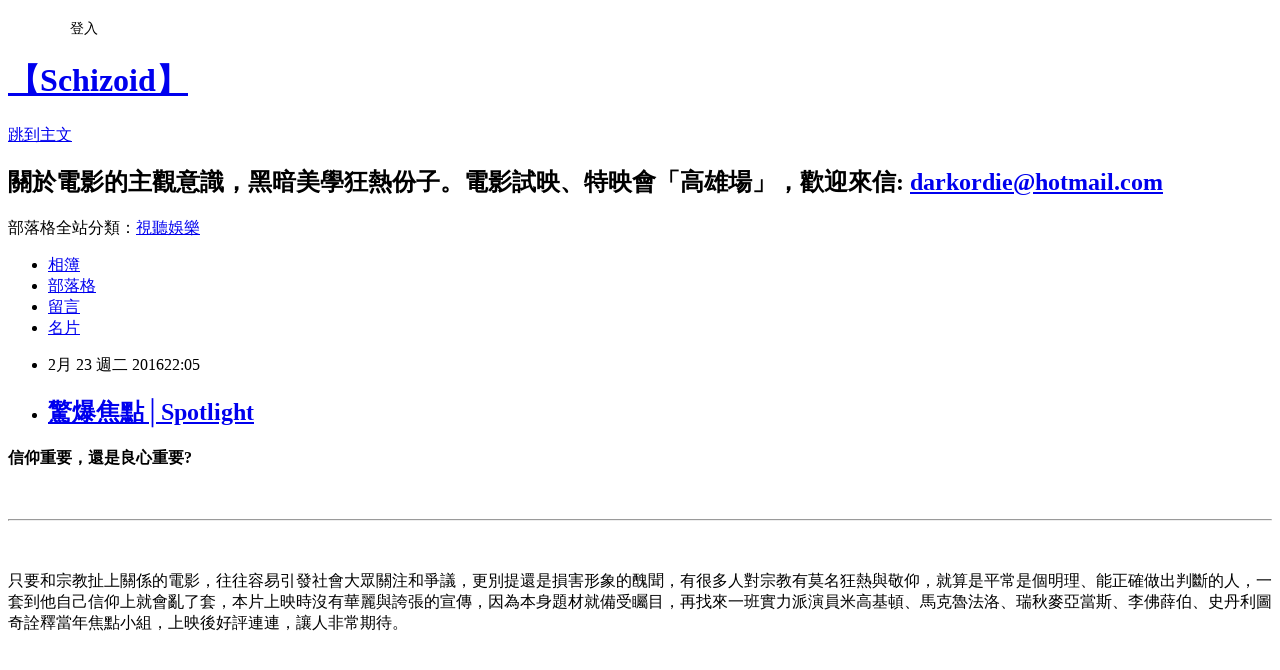

--- FILE ---
content_type: text/html; charset=utf-8
request_url: https://darkelroy.pixnet.net/blog/posts/7113851439
body_size: 48729
content:
<!DOCTYPE html><html lang="zh-TW"><head><meta charSet="utf-8"/><meta name="viewport" content="width=device-width, initial-scale=1"/><link rel="stylesheet" href="https://static.1px.tw/blog-next/_next/static/chunks/b1e52b495cc0137c.css" data-precedence="next"/><link rel="stylesheet" href="/fix.css?v=202601200211" type="text/css" data-precedence="medium"/><link rel="stylesheet" href="https://s3.1px.tw/blog/theme/choc/iframe-popup.css?v=202601200211" type="text/css" data-precedence="medium"/><link rel="stylesheet" href="https://s3.1px.tw/blog/theme/choc/plugins.min.css?v=202601200211" type="text/css" data-precedence="medium"/><link rel="stylesheet" href="https://s3.1px.tw/blog/theme/choc/openid-comment.css?v=202601200211" type="text/css" data-precedence="medium"/><link rel="stylesheet" href="https://s3.1px.tw/blog/theme/choc/style.min.css?v=202601200211" type="text/css" data-precedence="medium"/><link rel="stylesheet" href="https://s3.1px.tw/blog/theme/choc/main.min.css?v=202601200211" type="text/css" data-precedence="medium"/><link rel="stylesheet" href="https://pimg.1px.tw/darkelroy/assets/darkelroy.css?v=202601200211" type="text/css" data-precedence="medium"/><link rel="stylesheet" href="https://s3.1px.tw/blog/theme/choc/author-info.css?v=202601200211" type="text/css" data-precedence="medium"/><link rel="stylesheet" href="https://s3.1px.tw/blog/theme/choc/idlePop.min.css?v=202601200211" type="text/css" data-precedence="medium"/><link rel="preload" as="script" fetchPriority="low" href="https://static.1px.tw/blog-next/_next/static/chunks/94688e2baa9fea03.js"/><script src="https://static.1px.tw/blog-next/_next/static/chunks/41eaa5427c45ebcc.js" async=""></script><script src="https://static.1px.tw/blog-next/_next/static/chunks/e2c6231760bc85bd.js" async=""></script><script src="https://static.1px.tw/blog-next/_next/static/chunks/94bde6376cf279be.js" async=""></script><script src="https://static.1px.tw/blog-next/_next/static/chunks/426b9d9d938a9eb4.js" async=""></script><script src="https://static.1px.tw/blog-next/_next/static/chunks/turbopack-5021d21b4b170dda.js" async=""></script><script src="https://static.1px.tw/blog-next/_next/static/chunks/ff1a16fafef87110.js" async=""></script><script src="https://static.1px.tw/blog-next/_next/static/chunks/e308b2b9ce476a3e.js" async=""></script><script src="https://static.1px.tw/blog-next/_next/static/chunks/2bf79572a40338b7.js" async=""></script><script src="https://static.1px.tw/blog-next/_next/static/chunks/d3c6eed28c1dd8e2.js" async=""></script><script src="https://static.1px.tw/blog-next/_next/static/chunks/d4d39cfc2a072218.js" async=""></script><script src="https://static.1px.tw/blog-next/_next/static/chunks/6a5d72c05b9cd4ba.js" async=""></script><script src="https://static.1px.tw/blog-next/_next/static/chunks/8af6103cf1375f47.js" async=""></script><script src="https://static.1px.tw/blog-next/_next/static/chunks/60d08651d643cedc.js" async=""></script><script src="https://static.1px.tw/blog-next/_next/static/chunks/0ae21416dac1fa83.js" async=""></script><script src="https://static.1px.tw/blog-next/_next/static/chunks/6d1100e43ad18157.js" async=""></script><script src="https://static.1px.tw/blog-next/_next/static/chunks/87eeaf7a3b9005e8.js" async=""></script><script src="https://static.1px.tw/blog-next/_next/static/chunks/ed01c75076819ebd.js" async=""></script><script src="https://static.1px.tw/blog-next/_next/static/chunks/a4df8fc19a9a82e6.js" async=""></script><title>驚爆焦點│Spotlight</title><meta name="description" content="信仰重要，還是良心重要?"/><meta name="author" content="【Schizoid】"/><meta name="google-adsense-platform-account" content="pub-2647689032095179"/><meta name="fb:app_id" content="101730233200171"/><link rel="canonical" href="https://darkelroy.pixnet.net/blog/posts/7113851439"/><meta property="og:title" content="驚爆焦點│Spotlight"/><meta property="og:description" content="信仰重要，還是良心重要?"/><meta property="og:url" content="https://darkelroy.pixnet.net/blog/posts/7113851439"/><meta property="og:image" content="https://farm2.staticflickr.com/1665/25182811736_1992c32df8_o.jpg"/><meta property="og:type" content="article"/><meta name="twitter:card" content="summary_large_image"/><meta name="twitter:title" content="驚爆焦點│Spotlight"/><meta name="twitter:description" content="信仰重要，還是良心重要?"/><meta name="twitter:image" content="https://farm2.staticflickr.com/1665/25182811736_1992c32df8_o.jpg"/><link rel="icon" href="/favicon.ico?favicon.a62c60e0.ico" sizes="32x32" type="image/x-icon"/><script src="https://static.1px.tw/blog-next/_next/static/chunks/a6dad97d9634a72d.js" noModule=""></script></head><body><!--$--><!--/$--><!--$?--><template id="B:0"></template><!--/$--><script>requestAnimationFrame(function(){$RT=performance.now()});</script><script src="https://static.1px.tw/blog-next/_next/static/chunks/94688e2baa9fea03.js" id="_R_" async=""></script><div hidden id="S:0"><script id="pixnet-vars">
        window.PIXNET = {
          post_id: "7113851439",
          name: "darkelroy",
          user_id: 0,
          blog_id: "2595922",
          display_ads: true,
          ad_options: {"chictrip":false}
        };
      </script><script type="text/javascript" src="https://code.jquery.com/jquery-latest.min.js"></script><script id="json-ld-article-script" type="application/ld+json">{"@context":"https:\u002F\u002Fschema.org","@type":"BlogPosting","isAccessibleForFree":true,"mainEntityOfPage":{"@type":"WebPage","@id":"https:\u002F\u002Fdarkelroy.pixnet.net\u002Fblog\u002Fposts\u002F7113851439"},"headline":"驚爆焦點│Spotlight","description":"\u003Cfont data-blogger-escaped-style=\"font-size: large;\" size=\"5\"\u003E\u003Cimg alt=\"\" border=\"0\" src=\"https:\u002F\u002Ffarm2.staticflickr.com\u002F1665\u002F25182811736_1992c32df8_o.jpg\" style=\"cursor: move;\" title=\"\"\u003E\u003C\u002Ffont\u003E\u003Cbr\u003E\u003Cspan style=\"font-size:16px;\"\u003E\u003Cspan style=\"color:#FF0000;\"\u003E\u003Cstrong\u003E\u003Cfont data-blogger-escaped-style=\"color: #e69138; font-size: large;\"\u003E信仰重要，還是良心重要?\u003C\u002Ffont\u003E\u003C\u002Fstrong\u003E\u003C\u002Fspan\u003E\u003C\u002Fspan\u003E\u003Cbr\u003E","articleBody":"\u003Cp class=\"separator\" data-blogger-escaped-style=\"clear: both; text-align: center;\" style=\"margin: 0px; color: rgb(0, 0, 0); font-family: 'Times New Roman'; font-size: medium; font-style: normal; font-variant: normal; font-weight: normal; letter-spacing: normal; line-height: normal; orphans: auto; text-indent: 0px; text-transform: none; white-space: normal; widows: 1; word-spacing: 0px; -webkit-text-stroke-width: 0px; clear: both; text-align: center;\"\u003E\u003Ca data-blogger-escaped-style=\"margin-left: 1em; margin-right: 1em;\" href=\"https:\u002F\u002Ffarm2.staticflickr.com\u002F1665\u002F25182811736_1992c32df8_o.jpg\" imageanchor=\"1\" style=\"margin-left: 1em; margin-right: 1em;\"\u003E\u003Cfont data-blogger-escaped-style=\"font-size: large;\" size=\"5\"\u003E\u003Cimg alt=\"\" border=\"0\" src=\"https:\u002F\u002Ffarm2.staticflickr.com\u002F1665\u002F25182811736_1992c32df8_o.jpg\" style=\"cursor: move;\" title=\"\"\u003E\u003C\u002Ffont\u003E\u003C\u002Fa\u003E\u003C\u002Fp\u003E\n\n\u003Cdiv data-blogger-escaped-style=\"text-align: center;\" style=\"color: rgb(0, 0, 0); font-family: 'Times New Roman'; font-size: medium; font-style: normal; font-variant: normal; font-weight: normal; letter-spacing: normal; line-height: normal; orphans: auto; text-indent: 0px; text-transform: none; white-space: normal; widows: 1; word-spacing: 0px; -webkit-text-stroke-width: 0px; text-align: center;\"\u003E\n\u003Cp style=\"margin: 0px;\"\u003E\u003Cspan style=\"font-size:16px;\"\u003E\u003Cspan style=\"color:#FF0000;\"\u003E\u003Cstrong\u003E\u003Cfont data-blogger-escaped-style=\"color: #e69138; font-size: large;\"\u003E信仰重要，還是良心重要?\u003C\u002Ffont\u003E\u003C\u002Fstrong\u003E\u003C\u002Fspan\u003E\u003C\u002Fspan\u003E\u003C\u002Fp\u003E\n\u003C\u002Fdiv\u003E\n\n\u003Cp style=\"margin: 0px; color: rgb(0, 0, 0); font-family: 'Times New Roman'; font-size: medium; font-style: normal; font-variant: normal; font-weight: normal; letter-spacing: normal; line-height: normal; orphans: auto; text-align: start; text-indent: 0px; text-transform: none; white-space: normal; widows: 1; word-spacing: 0px; -webkit-text-stroke-width: 0px;\"\u003E&nbsp;\u003C\u002Fp\u003E\n\n\u003Chr class=\"more\" style=\"border-width: 1px 0px 0px; border-style: dashed; border-color: rgb(102, 102, 102); height: 8px; color: rgb(0, 0, 0); font-family: 'Times New Roman'; font-size: medium; font-style: normal; font-variant: normal; font-weight: normal; letter-spacing: normal; line-height: normal; orphans: auto; text-align: start; text-indent: 0px; text-transform: none; white-space: normal; widows: 1; word-spacing: 0px; -webkit-text-stroke-width: 0px; background: rgb(221, 221, 221);\"\u003E\n\u003Cp style=\"margin: 0px; color: rgb(0, 0, 0); font-family: 'Times New Roman'; font-size: medium; font-style: normal; font-variant: normal; font-weight: normal; letter-spacing: normal; line-height: normal; orphans: auto; text-align: start; text-indent: 0px; text-transform: none; white-space: normal; widows: 1; word-spacing: 0px; -webkit-text-stroke-width: 0px;\"\u003E&nbsp;\u003C\u002Fp\u003E\n\n\u003Cp style=\"margin: 0px; color: rgb(0, 0, 0); font-family: 'Times New Roman'; font-size: medium; font-style: normal; font-variant: normal; font-weight: normal; letter-spacing: normal; line-height: normal; orphans: auto; text-align: start; text-indent: 0px; text-transform: none; white-space: normal; widows: 1; word-spacing: 0px; -webkit-text-stroke-width: 0px;\"\u003E\u003Cspan style=\"font-size:16px;\"\u003E\u003Cfont data-blogger-escaped-style=\"font-size: large;\"\u003E只要和宗教扯上關係的電影，往往容易引發社會大眾關注和爭議，更別提還是損害形象的醜聞，有很多人對宗教有莫名狂熱與敬仰，就算是平常是個明理、能正確做出判斷的人，一套到他自己信仰上就會亂了套，本片上映時沒有華麗與誇張的宣傳，因為本身題材就備受矚目，再找來一班實力派演員米高基頓、馬克魯法洛、瑞秋麥亞當斯、李佛薛伯、史丹利圖奇詮釋當年焦點小組，上映後好評連連，讓人非常期待。\u003C\u002Ffont\u003E\u003C\u002Fspan\u003E\u003C\u002Fp\u003E\n\n\u003Cp style=\"margin: 0px; color: rgb(0, 0, 0); font-family: 'Times New Roman'; font-size: medium; font-style: normal; font-variant: normal; font-weight: normal; letter-spacing: normal; line-height: normal; orphans: auto; text-align: start; text-indent: 0px; text-transform: none; white-space: normal; widows: 1; word-spacing: 0px; -webkit-text-stroke-width: 0px;\"\u003E\u003Cbr\u003E\n\u003Cbr\u003E\n\u003Cbr\u003E\n\u003Cbr\u003E\n\u003Cspan style=\"font-size:16px;\"\u003E\u003Cfont color=\"#e69138\" data-blogger-escaped-style=\"color: #e69138; font-size: large;\"\u003E劇情敘述:\u003C\u002Ffont\u003E\u003C\u002Fspan\u003E\u003C\u002Fp\u003E\n\n\u003Cp style=\"margin: 0px; color: rgb(0, 0, 0); font-family: 'Times New Roman'; font-size: medium; font-style: normal; font-variant: normal; font-weight: normal; letter-spacing: normal; line-height: normal; orphans: auto; text-align: start; text-indent: 0px; text-transform: none; white-space: normal; widows: 1; word-spacing: 0px; -webkit-text-stroke-width: 0px;\"\u003E\u003Cbr\u003E\n\u003Cbr\u003E\n\u003Cspan style=\"font-size:16px;\"\u003E\u003Cfont data-blogger-escaped-style=\"font-size: large;\"\u003E波士頓樞機主教管區內頻傳神父不當性侵孩童的醜聞事件，教會知情卻視而不見，甚至暗中保護這群被指控性侵的神父，將他們派往別的教區，放任他們繼續犯罪，反觀這些被侵犯的弱勢受害者，卻總是被社會大眾、媒體與相關法律機關忽視，只能帶著創傷保持沉默，甚至迫於壓力走上自殺一途。\u003C\u002Ffont\u003E\u003C\u002Fspan\u003E\u003C\u002Fp\u003E\n\n\u003Cp style=\"margin: 0px; color: rgb(0, 0, 0); font-family: 'Times New Roman'; font-size: medium; font-style: normal; font-variant: normal; font-weight: normal; letter-spacing: normal; line-height: normal; orphans: auto; text-align: start; text-indent: 0px; text-transform: none; white-space: normal; widows: 1; word-spacing: 0px; -webkit-text-stroke-width: 0px;\"\u003E\u003Cbr\u003E\n\u003Cbr\u003E\n\u003Cspan style=\"font-size:16px;\"\u003E\u003Cfont data-blogger-escaped-style=\"font-size: large;\"\u003E2001年波士頓環球報新任主編與另外四位記者所組成的「焦點小組」秉持新聞工作者追求真相的社會責任，對這個事件展追開調查，試圖揭發神職人員的性侵真相，不過他們卻從原本鎖定的十三位神父當中，循線查到將近九十位曾性侵過孩童的神父，而他們對性侵案的調查，也擴張到對天主教教會體制的對抗，就在他們追根究底的調查之下，結果竟震驚了全世界…。\u003C\u002Ffont\u003E\u003C\u002Fspan\u003E\u003C\u002Fp\u003E\n\n\u003Cp style=\"margin: 0px; color: rgb(0, 0, 0); font-family: 'Times New Roman'; font-size: medium; font-style: normal; font-variant: normal; font-weight: normal; letter-spacing: normal; line-height: normal; orphans: auto; text-align: start; text-indent: 0px; text-transform: none; white-space: normal; widows: 1; word-spacing: 0px; -webkit-text-stroke-width: 0px;\"\u003E\u003Cbr\u003E\n\u003Cbr\u003E\n\u003Cspan style=\"font-size:16px;\"\u003E\u003Cfont color=\"#e69138\" data-blogger-escaped-style=\"color: #e69138; font-size: large;\"\u003E關於電影:\u003C\u002Ffont\u003E\u003C\u002Fspan\u003E\u003C\u002Fp\u003E\n\n\u003Cp style=\"margin: 0px; color: rgb(0, 0, 0); font-family: 'Times New Roman'; font-size: medium; font-style: normal; font-variant: normal; font-weight: normal; letter-spacing: normal; line-height: normal; orphans: auto; text-align: start; text-indent: 0px; text-transform: none; white-space: normal; widows: 1; word-spacing: 0px; -webkit-text-stroke-width: 0px;\"\u003E\u003Cbr\u003E\n\u003Cbr\u003E\n\u003Cspan style=\"font-size:16px;\"\u003E\u003Cfont data-blogger-escaped-style=\"font-size: large;\"\u003E本片由2003年普立茲新聞獎最高榮譽「公共服務獎」的真實新聞事件改編而成，波士頓環球報旗下專欄\"聚焦\"小組因為勇於揭露神職人員的不當性行為，而獲得當地及國際媒體關注，並在最後得到羅馬天主教堂的正面回應，這則震撼世界的新聞報導如今終於被改編成電影，編導湯姆麥卡錫在訪談中提到:「我想透過這部電影強調一個新聞工作團隊，在被完全支持的情況下，他們的專業能形成多大的影響力，有什麼事會比孩子們的未來更重要?」他也進一步澄清這部電影並非是在批判教會，而是想闡述「為什麼會發生這種事?」，從樞機主教的隱瞞，再到天主教會介入法院，以及對受害者施壓的律師，種種隱瞞造成如今無法彌補的傷害。\u003C\u002Ffont\u003E\u003C\u002Fspan\u003E\u003C\u002Fp\u003E\n\n\u003Cp style=\"margin: 0px; color: rgb(0, 0, 0); font-family: 'Times New Roman'; font-size: medium; font-style: normal; font-variant: normal; font-weight: normal; letter-spacing: normal; line-height: normal; orphans: auto; text-align: start; text-indent: 0px; text-transform: none; white-space: normal; widows: 1; word-spacing: 0px; -webkit-text-stroke-width: 0px;\"\u003E\u003Cbr\u003E\n\u003Cbr\u003E\n&nbsp;\u003C\u002Fp\u003E\n\n\u003Cp class=\"separator\" data-blogger-escaped-style=\"clear: both; text-align: center;\" style=\"margin: 0px; color: rgb(0, 0, 0); font-family: 'Times New Roman'; font-size: medium; font-style: normal; font-variant: normal; font-weight: normal; letter-spacing: normal; line-height: normal; orphans: auto; text-indent: 0px; text-transform: none; white-space: normal; widows: 1; word-spacing: 0px; -webkit-text-stroke-width: 0px; clear: both; text-align: center;\"\u003E\u003Cspan style=\"font-size:16px;\"\u003E\u003Ca data-blogger-escaped-style=\"margin-left: 1em; margin-right: 1em;\" href=\"https:\u002F\u002Ffarm2.staticflickr.com\u002F1448\u002F24841439149_a72c18ef98_o.jpg\" imageanchor=\"1\" style=\"margin-left: 1em; margin-right: 1em;\"\u003E\u003Cfont data-blogger-escaped-style=\"font-size: large;\"\u003E\u003Cimg alt=\"\" border=\"0\" src=\"https:\u002F\u002Ffarm2.staticflickr.com\u002F1448\u002F24841439149_a72c18ef98_o.jpg\" style=\"cursor: move;\" title=\"\"\u003E\u003C\u002Ffont\u003E\u003C\u002Fa\u003E\u003C\u002Fspan\u003E\u003C\u002Fp\u003E\n\n\u003Cp style=\"margin: 0px; color: rgb(0, 0, 0); font-family: 'Times New Roman'; font-size: medium; font-style: normal; font-variant: normal; font-weight: normal; letter-spacing: normal; line-height: normal; orphans: auto; text-align: start; text-indent: 0px; text-transform: none; white-space: normal; widows: 1; word-spacing: 0px; -webkit-text-stroke-width: 0px;\"\u003E\u003Cbr\u003E\n\u003Cbr\u003E\n\u003Cbr\u003E\n\u003Cspan style=\"font-size:16px;\"\u003E\u003Cfont data-blogger-escaped-style=\"font-size: large;\"\u003E雖然國情和信仰不同，但每回看到那些被某某神棍騙財、騙色，或著被某些宗教洗腦而發生什麼悲劇的新聞時，我們都會感到很不可思議，會想著\"\u003Cfont color=\"#e69138\" data-blogger-escaped-style=\"color: #e69138;\"\u003E這些人是沒有自我判斷的能力嗎、怎麼可能誇張到這種程度、他們不覺得這是不正常的事?\u003C\u002Ffont\u003E\"...等等，尤其很多時候是連自己都不知道信得是什麼，就極其盲從去信仰一切，受影響的不僅是自身，往往親朋好友也被牽扯其中，不過就是信個宗教，為何可以這麼狂熱?\u003C\u002Ffont\u003E\u003C\u002Fspan\u003E\u003C\u002Fp\u003E\n\n\u003Cp style=\"margin: 0px; color: rgb(0, 0, 0); font-family: 'Times New Roman'; font-size: medium; font-style: normal; font-variant: normal; font-weight: normal; letter-spacing: normal; line-height: normal; orphans: auto; text-align: start; text-indent: 0px; text-transform: none; white-space: normal; widows: 1; word-spacing: 0px; -webkit-text-stroke-width: 0px;\"\u003E\u003Cbr\u003E\n\u003Cbr\u003E\n\u003Cbr\u003E\n\u003Cbr\u003E\n\u003Cspan style=\"font-size:16px;\"\u003E\u003Cfont data-blogger-escaped-style=\"font-size: large;\"\u003E或許因為將\"信仰\"這件事當成生活中唯一支柱有關?信仰讓自己找到目標與人生意義、信仰讓他們充滿希望、信仰讓生活變得更美好、信仰讓人能夠對抗病魔...太多與信仰有關的理由了，\u003Cfont color=\"#e69138\" data-blogger-escaped-style=\"color: #e69138;\"\u003E當人陷入困境時，總需要一個理由才有勇氣繼續前進，無論那時你相信得是什麼，只要能夠支撐自己，都好。\u003C\u002Ffont\u003E更別提那些從小生長環境就是宗教家庭的人，從出生那刻起接觸的、被教導和規範的，與教義都離不開關係，認知中，那些才是正常道理。\u003C\u002Ffont\u003E\u003C\u002Fspan\u003E\u003C\u002Fp\u003E\n\n\u003Cp style=\"margin: 0px; color: rgb(0, 0, 0); font-family: 'Times New Roman'; font-size: medium; font-style: normal; font-variant: normal; font-weight: normal; letter-spacing: normal; line-height: normal; orphans: auto; text-align: start; text-indent: 0px; text-transform: none; white-space: normal; widows: 1; word-spacing: 0px; -webkit-text-stroke-width: 0px;\"\u003E\u003Cbr\u003E\n&nbsp;\u003C\u002Fp\u003E\n\n\u003Cp class=\"separator\" data-blogger-escaped-style=\"clear: both; text-align: center;\" style=\"margin: 0px; color: rgb(0, 0, 0); font-family: 'Times New Roman'; font-size: medium; font-style: normal; font-variant: normal; font-weight: normal; letter-spacing: normal; line-height: normal; orphans: auto; text-indent: 0px; text-transform: none; white-space: normal; widows: 1; word-spacing: 0px; -webkit-text-stroke-width: 0px; clear: both; text-align: center;\"\u003E\u003Cspan style=\"font-size:16px;\"\u003E\u003Ca data-blogger-escaped-style=\"margin-left: 1em; margin-right: 1em;\" href=\"https:\u002F\u002Ffarm2.staticflickr.com\u002F1610\u002F25090847862_465b7006fc_o.jpg\" imageanchor=\"1\" style=\"margin-left: 1em; margin-right: 1em;\"\u003E\u003Cfont data-blogger-escaped-style=\"font-size: large;\"\u003E\u003Cimg alt=\"\" border=\"0\" src=\"https:\u002F\u002Ffarm2.staticflickr.com\u002F1610\u002F25090847862_465b7006fc_o.jpg\" style=\"cursor: move;\" title=\"\"\u003E\u003C\u002Ffont\u003E\u003C\u002Fa\u003E\u003C\u002Fspan\u003E\u003C\u002Fp\u003E\n\n\u003Cp style=\"margin: 0px; color: rgb(0, 0, 0); font-family: 'Times New Roman'; font-size: medium; font-style: normal; font-variant: normal; font-weight: normal; letter-spacing: normal; line-height: normal; orphans: auto; text-align: start; text-indent: 0px; text-transform: none; white-space: normal; widows: 1; word-spacing: 0px; -webkit-text-stroke-width: 0px;\"\u003E\u003Cbr\u003E\n\u003Cbr\u003E\n\u003Cbr\u003E\n\u003Cspan style=\"font-size:16px;\"\u003E\u003Cfont data-blogger-escaped-style=\"font-size: large;\"\u003E台灣不像美國那樣，天主教與基督教幾乎存在每一戶家庭中，並且還會劃分教區，宗教信仰勢力龐大，對民眾影響深遠，但是台灣傳統佛教和道教信仰也是影響許多家庭，尤其老一輩的民眾。在以前拿香、不拿香的兩個家庭出身的小孩要結婚甚至還會引發家庭革命；有些人散盡家財捐獻香油錢，只為求死後能到西方極樂世界，能位列仙班，大大小小數不清的例子，信仰的本意是好的，然而人建立起的宗教卻容易被私心利用、被權力介入、被各種慾望給渲染...無論它的教條有多清高、規定有多嚴格，傳教士還是被傳教者，都是如此。\u003C\u002Ffont\u003E\u003C\u002Fspan\u003E\u003C\u002Fp\u003E\n\n\u003Cp style=\"margin: 0px; color: rgb(0, 0, 0); font-family: 'Times New Roman'; font-size: medium; font-style: normal; font-variant: normal; font-weight: normal; letter-spacing: normal; line-height: normal; orphans: auto; text-align: start; text-indent: 0px; text-transform: none; white-space: normal; widows: 1; word-spacing: 0px; -webkit-text-stroke-width: 0px;\"\u003E\u003Cbr\u003E\n\u003Cbr\u003E\n\u003Cbr\u003E\n\u003Cbr\u003E\n\u003Cspan style=\"font-size:16px;\"\u003E\u003Cfont data-blogger-escaped-style=\"font-size: large;\"\u003E本片所描述的事件並不是單一事件，這種情況源來已久，大家通常都是「\u003Cfont color=\"#e69138\" data-blogger-escaped-style=\"color: #e69138;\"\u003E聽說、傳聞、曾經\u003C\u002Ffont\u003E」，真得好像每個人都心知肚明，可檯面上絕對乾乾淨淨，就算有任何風聲，官方用盡各種辦法都要打壓下去，焦點小組挖掘這件事就像個引爆點，將整件事曝光在大眾眼下，當時成員們所遭遇到的阻礙和壓力相信一定比電影裡呈現出來的更大，不過電影這樣拍攝就已經十分緊湊，讓人聚焦凝神期待整體情況走向，故事穩紮穩打，場景還原逼真，眾演員各自戲分雖少，加在一起卻造就一整部精彩絕倫電影。\u003C\u002Ffont\u003E\u003C\u002Fspan\u003E\u003C\u002Fp\u003E\n\n\u003Cp style=\"margin: 0px; color: rgb(0, 0, 0); font-family: 'Times New Roman'; font-size: medium; font-style: normal; font-variant: normal; font-weight: normal; letter-spacing: normal; line-height: normal; orphans: auto; text-align: start; text-indent: 0px; text-transform: none; white-space: normal; widows: 1; word-spacing: 0px; -webkit-text-stroke-width: 0px;\"\u003E\u003Cbr\u003E\n\u003Cbr\u003E\n&nbsp;\u003C\u002Fp\u003E\n\n\u003Cp class=\"separator\" data-blogger-escaped-style=\"clear: both; text-align: center;\" style=\"margin: 0px; color: rgb(0, 0, 0); font-family: 'Times New Roman'; font-size: medium; font-style: normal; font-variant: normal; font-weight: normal; letter-spacing: normal; line-height: normal; orphans: auto; text-indent: 0px; text-transform: none; white-space: normal; widows: 1; word-spacing: 0px; -webkit-text-stroke-width: 0px; clear: both; text-align: center;\"\u003E\u003Cspan style=\"font-size:16px;\"\u003E\u003Ca data-blogger-escaped-style=\"margin-left: 1em; margin-right: 1em;\" href=\"https:\u002F\u002Ffarm2.staticflickr.com\u002F1610\u002F24578456814_df5f41aaa4_o.jpg\" imageanchor=\"1\" style=\"margin-left: 1em; margin-right: 1em;\"\u003E\u003Cfont data-blogger-escaped-style=\"font-size: large;\"\u003E\u003Cimg alt=\"\" border=\"0\" src=\"https:\u002F\u002Ffarm2.staticflickr.com\u002F1610\u002F24578456814_df5f41aaa4_o.jpg\" style=\"cursor: move;\" title=\"\"\u003E\u003C\u002Ffont\u003E\u003C\u002Fa\u003E\u003C\u002Fspan\u003E\u003C\u002Fp\u003E\n\n\u003Cp style=\"margin: 0px; color: rgb(0, 0, 0); font-family: 'Times New Roman'; font-size: medium; font-style: normal; font-variant: normal; font-weight: normal; letter-spacing: normal; line-height: normal; orphans: auto; text-align: start; text-indent: 0px; text-transform: none; white-space: normal; widows: 1; word-spacing: 0px; -webkit-text-stroke-width: 0px;\"\u003E\u003Cbr\u003E\n\u003Cbr\u003E\n\u003Cbr\u003E\n\u003Cspan style=\"font-size:16px;\"\u003E\u003Cfont data-blogger-escaped-style=\"font-size: large;\"\u003E觀眾看到人們對於這種情況的視而不見，不是發生在自家身上的掩護隱瞞，就算是自己小孩被侵犯猥褻，礙於觀念和認知也只能息事寧人，那壓力不僅僅來自教會，還有周遭其他人阻攔和審視的目光，那可能來自所住的社區、隔壁鄰居、甚至是你的家人，只能私下妥協和解，拿著幾萬塊錢賠償，賠上的卻是孩子的人生與整個家庭；這些小孩懂事後變成GAY還能夠去心理治療居然都已經是算好的結局，正常結婚生子並且事業有成寥寥無幾，更多的是崩潰後走上絕路自我了斷，然而罪魁禍首們依舊逍遙法外，換個地區又繼續做著同樣的事。\u003C\u002Ffont\u003E\u003C\u002Fspan\u003E\u003C\u002Fp\u003E\n\n\u003Cp style=\"margin: 0px; color: rgb(0, 0, 0); font-family: 'Times New Roman'; font-size: medium; font-style: normal; font-variant: normal; font-weight: normal; letter-spacing: normal; line-height: normal; orphans: auto; text-align: start; text-indent: 0px; text-transform: none; white-space: normal; widows: 1; word-spacing: 0px; -webkit-text-stroke-width: 0px;\"\u003E\u003Cbr\u003E\n\u003Cbr\u003E\n\u003Cbr\u003E\n\u003Cbr\u003E\n\u003Cspan style=\"font-size:16px;\"\u003E\u003Cfont data-blogger-escaped-style=\"font-size: large;\"\u003E媒體也是如此，不是沒有人爆料，不是沒有證據，許多時候只看表面對他們來說卻太不足為道，話題性、聳動程度、新聞價值不夠，更何況還會得罪教會和一些有力人士；當事態擴大深入追蹤時又考驗著他們的道德良心，獨家報導效益絕對最大，也代表著你絕不能跟任何人告知，當然更不可能提醒身在局中的所謂\"受害者\"，於是往往等到新聞報導出來時，大眾發現那個時間點或許還沒有新的受害者、受害者那時還沒死，當下你們為何不施以援手...之類的爭議聲出現，電影裡沒有刻意強調這塊，僅以巧妙手法融入劇情中，卻挺讓人深思。\u003C\u002Ffont\u003E\u003C\u002Fspan\u003E\u003C\u002Fp\u003E\n\n\u003Cp style=\"margin: 0px; color: rgb(0, 0, 0); font-family: 'Times New Roman'; font-size: medium; font-style: normal; font-variant: normal; font-weight: normal; letter-spacing: normal; line-height: normal; orphans: auto; text-align: start; text-indent: 0px; text-transform: none; white-space: normal; widows: 1; word-spacing: 0px; -webkit-text-stroke-width: 0px;\"\u003E\u003Cbr\u003E\n\u003Cbr\u003E\n\u003Cbr\u003E\n\u003Cbr\u003E\n\u003Cspan style=\"font-size:16px;\"\u003E\u003Cfont data-blogger-escaped-style=\"font-size: large;\"\u003E片中有幕讓我印象深刻，當焦點小組追查得有所進展，就快進入下一步時，沒多久美國卻發生911恐攻事件，國家遭遇危難，任何新聞都得按下，911才是第一優先該報導，更何況在這悲傷時刻，教宗與教會便成為撫慰人心的主要力量，你怎能打擊它?是非對錯其實是件簡單明瞭之事，但要揭發與承認往往都牽涉到太多人事物跟每人心中對道德良心的定義，於是事情變得複雜和困難，電影雖然結束，片中所描述情況至今依舊不斷發生，不禁讓人想著:「宗教是否也該跟著時代往前行，不該只是盲目遵從早已被時代遠拋在後的陋制呢?」\u003C\u002Ffont\u003E\u003C\u002Fspan\u003E\u003C\u002Fp\u003E\n\n\u003Cp style=\"margin: 0px; color: rgb(0, 0, 0); font-family: 'Times New Roman'; font-size: medium; font-style: normal; font-variant: normal; font-weight: normal; letter-spacing: normal; line-height: normal; orphans: auto; text-align: start; text-indent: 0px; text-transform: none; white-space: normal; widows: 1; word-spacing: 0px; -webkit-text-stroke-width: 0px;\"\u003E\u003Cbr\u003E\n\u003Cbr\u003E\n\u003Cbr\u003E\n\u003Cbr\u003E\n&nbsp;\u003C\u002Fp\u003E\n\n\u003Cp class=\"separator\" data-blogger-escaped-style=\"clear: both; text-align: center;\" style=\"margin: 0px; color: rgb(0, 0, 0); font-family: 'Times New Roman'; font-size: medium; font-style: normal; font-variant: normal; font-weight: normal; letter-spacing: normal; line-height: normal; orphans: auto; text-indent: 0px; text-transform: none; white-space: normal; widows: 1; word-spacing: 0px; -webkit-text-stroke-width: 0px; clear: both; text-align: center;\"\u003E\u003Cspan style=\"font-size:16px;\"\u003E\u003Ca data-blogger-escaped-style=\"margin-left: 1em; margin-right: 1em;\" href=\"https:\u002F\u002Ffarm2.staticflickr.com\u002F1491\u002F24913487290_eb548dabd4_o.jpg\" imageanchor=\"1\" style=\"margin-left: 1em; margin-right: 1em;\"\u003E\u003Cfont data-blogger-escaped-style=\"font-size: large;\"\u003E\u003Cimg alt=\"\" border=\"0\" src=\"https:\u002F\u002Ffarm2.staticflickr.com\u002F1491\u002F24913487290_eb548dabd4_o.jpg\" style=\"cursor: move;\" title=\"\"\u003E\u003C\u002Ffont\u003E\u003C\u002Fa\u003E\u003C\u002Fspan\u003E\u003C\u002Fp\u003E\n\n\u003Cp style=\"margin: 0px; color: rgb(0, 0, 0); font-family: 'Times New Roman'; font-size: medium; font-style: normal; font-variant: normal; font-weight: normal; letter-spacing: normal; line-height: normal; orphans: auto; text-align: start; text-indent: 0px; text-transform: none; white-space: normal; widows: 1; word-spacing: 0px; -webkit-text-stroke-width: 0px;\"\u003E&nbsp;\u003C\u002Fp\u003E\n\n\u003Cdiv data-blogger-escaped-style=\"text-align: center;\" style=\"color: rgb(0, 0, 0); font-family: 'Times New Roman'; font-size: medium; font-style: normal; font-variant: normal; font-weight: normal; letter-spacing: normal; line-height: normal; orphans: auto; text-indent: 0px; text-transform: none; white-space: normal; widows: 1; word-spacing: 0px; -webkit-text-stroke-width: 0px; text-align: center;\"\u003E\n\u003Cp style=\"margin: 0px;\"\u003E\u003Cspan style=\"font-size:16px;\"\u003E\u003Cb\u003E\u003Cfont color=\"#cc0000\" data-blogger-escaped-style=\"color: #cc0000; font-size: large;\"\u003E上映日期:2016-02-19\u003C\u002Ffont\u003E\u003C\u002Fb\u003E\u003C\u002Fspan\u003E\u003C\u002Fp\u003E\n\u003C\u002Fdiv\u003E\n\n\u003Cdiv data-blogger-escaped-style=\"text-align: center;\" style=\"color: rgb(0, 0, 0); font-family: 'Times New Roman'; font-size: medium; font-style: normal; font-variant: normal; font-weight: normal; letter-spacing: normal; line-height: normal; orphans: auto; text-indent: 0px; text-transform: none; white-space: normal; widows: 1; word-spacing: 0px; -webkit-text-stroke-width: 0px; text-align: center;\"\u003E\n\u003Cp style=\"margin: 0px;\"\u003E&nbsp;\u003C\u002Fp\u003E\n\u003C\u002Fdiv\u003E\n\n\u003Cdiv data-blogger-escaped-style=\"text-align: center;\" style=\"color: rgb(0, 0, 0); font-family: 'Times New Roman'; font-size: medium; font-style: normal; font-variant: normal; font-weight: normal; letter-spacing: normal; line-height: normal; orphans: auto; text-indent: 0px; text-transform: none; white-space: normal; widows: 1; word-spacing: 0px; -webkit-text-stroke-width: 0px; text-align: center;\"\u003E\n\u003Cp style=\"margin: 0px;\"\u003E&nbsp;\u003C\u002Fp\u003E\n\u003C\u002Fdiv\u003E\n\n\u003Cdiv data-blogger-escaped-style=\"text-align: center;\" style=\"color: rgb(0, 0, 0); font-family: 'Times New Roman'; font-size: medium; font-style: normal; font-variant: normal; font-weight: normal; letter-spacing: normal; line-height: normal; orphans: auto; text-indent: 0px; text-transform: none; white-space: normal; widows: 1; word-spacing: 0px; -webkit-text-stroke-width: 0px; text-align: center;\"\u003E\n\u003Cp style=\"margin: 0px;\"\u003E\u003Cspan style=\"font-size:16px;\"\u003E\u003Cb\u003E\u003Cfont color=\"#cc0000\" data-blogger-escaped-style=\"color: #cc0000; font-size: large;\"\u003E-----------------------\u003C\u002Ffont\u003E\u003C\u002Fb\u003E\u003C\u002Fspan\u003E\u003C\u002Fp\u003E\n\u003C\u002Fdiv\u003E\n\n\u003Cdiv data-blogger-escaped-style=\"text-align: center;\" style=\"color: rgb(0, 0, 0); font-family: 'Times New Roman'; font-size: medium; font-style: normal; font-variant: normal; font-weight: normal; letter-spacing: normal; line-height: normal; orphans: auto; text-indent: 0px; text-transform: none; white-space: normal; widows: 1; word-spacing: 0px; -webkit-text-stroke-width: 0px; text-align: center;\"\u003E\n\u003Cp style=\"margin: 0px;\"\u003E&nbsp;\u003C\u002Fp\u003E\n\u003C\u002Fdiv\u003E\n\n\u003Cdiv data-blogger-escaped-style=\"text-align: center;\" style=\"color: rgb(0, 0, 0); font-family: 'Times New Roman'; font-size: medium; font-style: normal; font-variant: normal; font-weight: normal; letter-spacing: normal; line-height: normal; orphans: auto; text-indent: 0px; text-transform: none; white-space: normal; widows: 1; word-spacing: 0px; -webkit-text-stroke-width: 0px; text-align: center;\"\u003E\n\u003Cp style=\"margin: 0px;\"\u003E&nbsp;\u003C\u002Fp\u003E\n\u003C\u002Fdiv\u003E\n\n\u003Cdiv data-blogger-escaped-style=\"text-align: center;\" style=\"color: rgb(0, 0, 0); font-family: 'Times New Roman'; font-size: medium; font-style: normal; font-variant: normal; font-weight: normal; letter-spacing: normal; line-height: normal; orphans: auto; text-indent: 0px; text-transform: none; white-space: normal; widows: 1; word-spacing: 0px; -webkit-text-stroke-width: 0px; text-align: center;\"\u003E\n\u003Cp style=\"margin: 0px;\"\u003E\u003Cspan style=\"font-size:16px;\"\u003E\u003Cb\u003E\u003Cfont color=\"#cc0000\" data-blogger-escaped-style=\"color: #cc0000; font-size: large;\"\u003E【劇情】: 7\u003C\u002Ffont\u003E\u003C\u002Fb\u003E\u003C\u002Fspan\u003E\u003C\u002Fp\u003E\n\u003C\u002Fdiv\u003E\n\n\u003Cdiv data-blogger-escaped-style=\"text-align: center;\" style=\"color: rgb(0, 0, 0); font-family: 'Times New Roman'; font-size: medium; font-style: normal; font-variant: normal; font-weight: normal; letter-spacing: normal; line-height: normal; orphans: auto; text-indent: 0px; text-transform: none; white-space: normal; widows: 1; word-spacing: 0px; -webkit-text-stroke-width: 0px; text-align: center;\"\u003E\n\u003Cp style=\"margin: 0px;\"\u003E&nbsp;\u003C\u002Fp\u003E\n\u003C\u002Fdiv\u003E\n\n\u003Cdiv data-blogger-escaped-style=\"text-align: center;\" style=\"color: rgb(0, 0, 0); font-family: 'Times New Roman'; font-size: medium; font-style: normal; font-variant: normal; font-weight: normal; letter-spacing: normal; line-height: normal; orphans: auto; text-indent: 0px; text-transform: none; white-space: normal; widows: 1; word-spacing: 0px; -webkit-text-stroke-width: 0px; text-align: center;\"\u003E\n\u003Cp style=\"margin: 0px;\"\u003E&nbsp;\u003C\u002Fp\u003E\n\u003C\u002Fdiv\u003E\n\n\u003Cdiv data-blogger-escaped-style=\"text-align: center;\" style=\"color: rgb(0, 0, 0); font-family: 'Times New Roman'; font-size: medium; font-style: normal; font-variant: normal; font-weight: normal; letter-spacing: normal; line-height: normal; orphans: auto; text-indent: 0px; text-transform: none; white-space: normal; widows: 1; word-spacing: 0px; -webkit-text-stroke-width: 0px; text-align: center;\"\u003E\n\u003Cp style=\"margin: 0px;\"\u003E\u003Cspan style=\"font-size:16px;\"\u003E\u003Cb\u003E\u003Cfont color=\"#cc0000\" data-blogger-escaped-style=\"color: #cc0000; font-size: large;\"\u003E【場景】: 6\u003C\u002Ffont\u003E\u003C\u002Fb\u003E\u003C\u002Fspan\u003E\u003C\u002Fp\u003E\n\u003C\u002Fdiv\u003E\n\n\u003Cdiv data-blogger-escaped-style=\"text-align: center;\" style=\"color: rgb(0, 0, 0); font-family: 'Times New Roman'; font-size: medium; font-style: normal; font-variant: normal; font-weight: normal; letter-spacing: normal; line-height: normal; orphans: auto; text-indent: 0px; text-transform: none; white-space: normal; widows: 1; word-spacing: 0px; -webkit-text-stroke-width: 0px; text-align: center;\"\u003E\n\u003Cp style=\"margin: 0px;\"\u003E&nbsp;\u003C\u002Fp\u003E\n\u003C\u002Fdiv\u003E\n\n\u003Cdiv data-blogger-escaped-style=\"text-align: center;\" style=\"color: rgb(0, 0, 0); font-family: 'Times New Roman'; font-size: medium; font-style: normal; font-variant: normal; font-weight: normal; letter-spacing: normal; line-height: normal; orphans: auto; text-indent: 0px; text-transform: none; white-space: normal; widows: 1; word-spacing: 0px; -webkit-text-stroke-width: 0px; text-align: center;\"\u003E\n\u003Cp style=\"margin: 0px;\"\u003E&nbsp;\u003C\u002Fp\u003E\n\u003C\u002Fdiv\u003E\n\n\u003Cdiv data-blogger-escaped-style=\"text-align: center;\" style=\"color: rgb(0, 0, 0); font-family: 'Times New Roman'; font-size: medium; font-style: normal; font-variant: normal; font-weight: normal; letter-spacing: normal; line-height: normal; orphans: auto; text-indent: 0px; text-transform: none; white-space: normal; widows: 1; word-spacing: 0px; -webkit-text-stroke-width: 0px; text-align: center;\"\u003E\n\u003Cp style=\"margin: 0px;\"\u003E\u003Cspan style=\"font-size:16px;\"\u003E\u003Cb\u003E\u003Cfont color=\"#cc0000\" data-blogger-escaped-style=\"color: #cc0000; font-size: large;\"\u003E【演技】: 7\u003C\u002Ffont\u003E\u003C\u002Fb\u003E\u003C\u002Fspan\u003E\u003C\u002Fp\u003E\n\u003C\u002Fdiv\u003E\n\n\u003Cdiv data-blogger-escaped-style=\"text-align: center;\" style=\"color: rgb(0, 0, 0); font-family: 'Times New Roman'; font-size: medium; font-style: normal; font-variant: normal; font-weight: normal; letter-spacing: normal; line-height: normal; orphans: auto; text-indent: 0px; text-transform: none; white-space: normal; widows: 1; word-spacing: 0px; -webkit-text-stroke-width: 0px; text-align: center;\"\u003E\n\u003Cp style=\"margin: 0px;\"\u003E&nbsp;\u003C\u002Fp\u003E\n\u003C\u002Fdiv\u003E\n\n\u003Cdiv data-blogger-escaped-style=\"text-align: center;\" style=\"color: rgb(0, 0, 0); font-family: 'Times New Roman'; font-size: medium; font-style: normal; font-variant: normal; font-weight: normal; letter-spacing: normal; line-height: normal; orphans: auto; text-indent: 0px; text-transform: none; white-space: normal; widows: 1; word-spacing: 0px; -webkit-text-stroke-width: 0px; text-align: center;\"\u003E\n\u003Cp style=\"margin: 0px;\"\u003E&nbsp;\u003C\u002Fp\u003E\n\u003C\u002Fdiv\u003E\n\n\u003Cdiv data-blogger-escaped-style=\"text-align: center;\" style=\"color: rgb(0, 0, 0); font-family: 'Times New Roman'; font-size: medium; font-style: normal; font-variant: normal; font-weight: normal; letter-spacing: normal; line-height: normal; orphans: auto; text-indent: 0px; text-transform: none; white-space: normal; widows: 1; word-spacing: 0px; -webkit-text-stroke-width: 0px; text-align: center;\"\u003E\n\u003Cp style=\"margin: 0px;\"\u003E\u003Cspan style=\"font-size:16px;\"\u003E\u003Cb\u003E\u003Cfont color=\"#cc0000\" data-blogger-escaped-style=\"color: #cc0000; font-size: large;\"\u003E【省思】: 8\u003C\u002Ffont\u003E\u003C\u002Fb\u003E\u003C\u002Fspan\u003E\u003C\u002Fp\u003E\n\u003C\u002Fdiv\u003E\n\n\u003Cdiv data-blogger-escaped-style=\"text-align: center;\" style=\"color: rgb(0, 0, 0); font-family: 'Times New Roman'; font-size: medium; font-style: normal; font-variant: normal; font-weight: normal; letter-spacing: normal; line-height: normal; orphans: auto; text-indent: 0px; text-transform: none; white-space: normal; widows: 1; word-spacing: 0px; -webkit-text-stroke-width: 0px; text-align: center;\"\u003E\n\u003Cp style=\"margin: 0px;\"\u003E&nbsp;\u003C\u002Fp\u003E\n\u003C\u002Fdiv\u003E\n\n\u003Cdiv data-blogger-escaped-style=\"text-align: center;\" style=\"color: rgb(0, 0, 0); font-family: 'Times New Roman'; font-size: medium; font-style: normal; font-variant: normal; font-weight: normal; letter-spacing: normal; line-height: normal; orphans: auto; text-indent: 0px; text-transform: none; white-space: normal; widows: 1; word-spacing: 0px; -webkit-text-stroke-width: 0px; text-align: center;\"\u003E\n\u003Cp style=\"margin: 0px;\"\u003E&nbsp;\u003C\u002Fp\u003E\n\u003C\u002Fdiv\u003E\n\n\u003Cdiv data-blogger-escaped-style=\"text-align: center;\" style=\"color: rgb(0, 0, 0); font-family: 'Times New Roman'; font-size: medium; font-style: normal; font-variant: normal; font-weight: normal; letter-spacing: normal; line-height: normal; orphans: auto; text-indent: 0px; text-transform: none; white-space: normal; widows: 1; word-spacing: 0px; -webkit-text-stroke-width: 0px; text-align: center;\"\u003E\n\u003Cp style=\"margin: 0px;\"\u003E\u003Cspan style=\"font-size:16px;\"\u003E\u003Cb\u003E\u003Cfont color=\"#cc0000\" data-blogger-escaped-style=\"color: #cc0000; font-size: large;\"\u003E【滿分10】: 7\u003C\u002Ffont\u003E\u003C\u002Fb\u003E\u003C\u002Fspan\u003E\u003C\u002Fp\u003E\n\u003C\u002Fdiv\u003E\n\n\u003Cdiv data-blogger-escaped-style=\"text-align: center;\" style=\"color: rgb(0, 0, 0); font-family: 'Times New Roman'; font-size: medium; font-style: normal; font-variant: normal; font-weight: normal; letter-spacing: normal; line-height: normal; orphans: auto; text-indent: 0px; text-transform: none; white-space: normal; widows: 1; word-spacing: 0px; -webkit-text-stroke-width: 0px; text-align: center;\"\u003E\n\u003Cp style=\"margin: 0px;\"\u003E&nbsp;\u003C\u002Fp\u003E\n\u003C\u002Fdiv\u003E\n\n\u003Cdiv data-blogger-escaped-style=\"text-align: center;\" style=\"color: rgb(0, 0, 0); font-family: 'Times New Roman'; font-size: medium; font-style: normal; font-variant: normal; font-weight: normal; letter-spacing: normal; line-height: normal; orphans: auto; text-indent: 0px; text-transform: none; white-space: normal; widows: 1; word-spacing: 0px; -webkit-text-stroke-width: 0px; text-align: center;\"\u003E\n\u003Cp style=\"margin: 0px;\"\u003E&nbsp;\u003C\u002Fp\u003E\n\u003C\u002Fdiv\u003E\n\n\u003Cdiv data-blogger-escaped-style=\"text-align: center;\" style=\"color: rgb(0, 0, 0); font-family: 'Times New Roman'; font-size: medium; font-style: normal; font-variant: normal; font-weight: normal; letter-spacing: normal; line-height: normal; orphans: auto; text-indent: 0px; text-transform: none; white-space: normal; widows: 1; word-spacing: 0px; -webkit-text-stroke-width: 0px; text-align: center;\"\u003E\n\u003Cp style=\"margin: 0px;\"\u003E\u003Cspan style=\"font-size:16px;\"\u003E\u003Cb\u003E\u003Cfont color=\"#cc0000\" data-blogger-escaped-style=\"color: #cc0000; font-size: large;\"\u003E-----------------------\u003C\u002Ffont\u003E\u003C\u002Fb\u003E\u003C\u002Fspan\u003E\u003C\u002Fp\u003E\n\u003C\u002Fdiv\u003E\n\n\u003Cdiv data-blogger-escaped-style=\"text-align: center;\" style=\"color: rgb(0, 0, 0); font-family: 'Times New Roman'; font-size: medium; font-style: normal; font-variant: normal; font-weight: normal; letter-spacing: normal; line-height: normal; orphans: auto; text-indent: 0px; text-transform: none; white-space: normal; widows: 1; word-spacing: 0px; -webkit-text-stroke-width: 0px; text-align: center;\"\u003E\n\u003Cp style=\"margin: 0px;\"\u003E&nbsp;\u003C\u002Fp\u003E\n\u003C\u002Fdiv\u003E\n\n\u003Cdiv data-blogger-escaped-style=\"text-align: center;\" style=\"color: rgb(0, 0, 0); font-family: 'Times New Roman'; font-size: medium; font-style: normal; font-variant: normal; font-weight: normal; letter-spacing: normal; line-height: normal; orphans: auto; text-indent: 0px; text-transform: none; white-space: normal; widows: 1; word-spacing: 0px; -webkit-text-stroke-width: 0px; text-align: center;\"\u003E\n\u003Cp style=\"margin: 0px;\"\u003E&nbsp;\u003C\u002Fp\u003E\n\u003C\u002Fdiv\u003E\n\n\u003Cdiv data-blogger-escaped-style=\"text-align: center;\" style=\"color: rgb(0, 0, 0); font-family: 'Times New Roman'; font-size: medium; font-style: normal; font-variant: normal; font-weight: normal; letter-spacing: normal; line-height: normal; orphans: auto; text-indent: 0px; text-transform: none; white-space: normal; widows: 1; word-spacing: 0px; -webkit-text-stroke-width: 0px; text-align: center;\"\u003E\n\u003Cp style=\"margin: 0px;\"\u003E\u003Cspan style=\"font-size:16px;\"\u003E\u003Cb\u003E\u003Cfont color=\"#cc0000\" data-blogger-escaped-style=\"color: #cc0000; font-size: large;\"\u003E不列入評分之個人喜愛度 : 7\u003C\u002Ffont\u003E\u003C\u002Fb\u003E\u003C\u002Fspan\u003E\u003C\u002Fp\u003E\n\u003C\u002Fdiv\u003E\n\n\u003Cdiv data-blogger-escaped-style=\"text-align: center;\" style=\"color: rgb(0, 0, 0); font-family: 'Times New Roman'; font-size: medium; font-style: normal; font-variant: normal; font-weight: normal; letter-spacing: normal; line-height: normal; orphans: auto; text-indent: 0px; text-transform: none; white-space: normal; widows: 1; word-spacing: 0px; -webkit-text-stroke-width: 0px; text-align: center;\"\u003E\n\u003Cp style=\"margin: 0px;\"\u003E&nbsp;\u003C\u002Fp\u003E\n\u003C\u002Fdiv\u003E\n\n\u003Cdiv data-blogger-escaped-style=\"text-align: center;\" style=\"color: rgb(0, 0, 0); font-family: 'Times New Roman'; font-size: medium; font-style: normal; font-variant: normal; font-weight: normal; letter-spacing: normal; line-height: normal; orphans: auto; text-indent: 0px; text-transform: none; white-space: normal; widows: 1; word-spacing: 0px; -webkit-text-stroke-width: 0px; text-align: center;\"\u003E\n\u003Cp style=\"margin: 0px;\"\u003E&nbsp;\u003C\u002Fp\u003E\n\u003C\u002Fdiv\u003E\n\n\u003Cdiv data-blogger-escaped-style=\"text-align: center;\" style=\"color: rgb(0, 0, 0); font-family: 'Times New Roman'; font-size: medium; font-style: normal; font-variant: normal; font-weight: normal; letter-spacing: normal; line-height: normal; orphans: auto; text-indent: 0px; text-transform: none; white-space: normal; widows: 1; word-spacing: 0px; -webkit-text-stroke-width: 0px; text-align: center;\"\u003E\n\u003Cp style=\"margin: 0px;\"\u003E\u003Cspan style=\"font-size:16px;\"\u003E\u003Cb\u003E\u003Cfont color=\"#e69138\" data-blogger-escaped-style=\"color: #e69138; font-size: large;\"\u003E短評: 凡事都有一體兩面，信仰帶來希望，有時卻也盲目。\u003C\u002Ffont\u003E\u003C\u002Fb\u003E\u003C\u002Fspan\u003E\u003C\u002Fp\u003E\n\u003C\u002Fdiv\u003E\n\n\u003Cp style=\"margin: 0px; color: rgb(0, 0, 0); font-family: 'Times New Roman'; font-size: medium; font-style: normal; font-variant: normal; font-weight: normal; letter-spacing: normal; line-height: normal; orphans: auto; text-align: start; text-indent: 0px; text-transform: none; white-space: normal; widows: 1; word-spacing: 0px; -webkit-text-stroke-width: 0px;\"\u003E\u003Cbr\u003E\n&nbsp;\u003C\u002Fp\u003E\n\n\u003Cp class=\"separator\" data-blogger-escaped-style=\"clear: both; text-align: center;\" style=\"margin: 0px; color: rgb(0, 0, 0); font-family: 'Times New Roman'; font-size: medium; font-style: normal; font-variant: normal; font-weight: normal; letter-spacing: normal; line-height: normal; orphans: auto; text-indent: 0px; text-transform: none; white-space: normal; widows: 1; word-spacing: 0px; -webkit-text-stroke-width: 0px; clear: both; text-align: center;\"\u003E\u003Cspan style=\"font-size:16px;\"\u003E\u003Ca data-blogger-escaped-style=\"margin-left: 1em; margin-right: 1em;\" href=\"https:\u002F\u002Ffarm2.staticflickr.com\u002F1704\u002F24582299513_857b7d441e_o.jpg\" imageanchor=\"1\" style=\"margin-left: 1em; margin-right: 1em;\"\u003E\u003Cfont data-blogger-escaped-style=\"font-size: large;\"\u003E\u003Cimg alt=\"\" border=\"0\" src=\"https:\u002F\u002Ffarm2.staticflickr.com\u002F1704\u002F24582299513_857b7d441e_o.jpg\" style=\"cursor: move;\" title=\"\"\u003E\u003C\u002Ffont\u003E\u003C\u002Fa\u003E\u003C\u002Fspan\u003E\u003C\u002Fp\u003E\n\n\u003Cdiv data-blogger-escaped-style=\"text-align: center;\" style=\"color: rgb(0, 0, 0); font-family: 'Times New Roman'; font-size: medium; font-style: normal; font-variant: normal; font-weight: normal; letter-spacing: normal; line-height: normal; orphans: auto; text-indent: 0px; text-transform: none; white-space: normal; widows: 1; word-spacing: 0px; -webkit-text-stroke-width: 0px; text-align: center;\"\u003E\n\u003Cp style=\"margin: 0px;\"\u003E\u003Cspan style=\"font-size:16px;\"\u003E\u003Cfont color=\"#e69138\" data-blogger-escaped-style=\"color: #e69138; font-size: large;\"\u003E大家都知道，只是視若無睹，深怕捅破了那層紙會惹禍上身。\u003C\u002Ffont\u003E\u003C\u002Fspan\u003E\u003C\u002Fp\u003E\n\u003C\u002Fdiv\u003E\n\n\u003Cdiv data-blogger-escaped-style=\"text-align: center;\" style=\"color: rgb(0, 0, 0); font-family: 'Times New Roman'; font-size: medium; font-style: normal; font-variant: normal; font-weight: normal; letter-spacing: normal; line-height: normal; orphans: auto; text-indent: 0px; text-transform: none; white-space: normal; widows: 1; word-spacing: 0px; -webkit-text-stroke-width: 0px; text-align: center;\"\u003E\n\u003Cp style=\"margin: 0px;\"\u003E&nbsp;\u003C\u002Fp\u003E\n\u003C\u002Fdiv\u003E\n","image":["https:\u002F\u002Ffarm2.staticflickr.com\u002F1665\u002F25182811736_1992c32df8_o.jpg"],"author":{"@type":"Person","name":"【Schizoid】","url":"https:\u002F\u002Fwww.pixnet.net\u002Fpcard\u002Fdarkelroy"},"publisher":{"@type":"Organization","name":"【Schizoid】","logo":{"@type":"ImageObject","url":"https:\u002F\u002Fs3.1px.tw\u002Fblog\u002Fcommon\u002Favatar\u002Fblog_cover_light.jpg"}},"datePublished":"2016-02-23T14:05:00.000Z","dateModified":"","keywords":[],"articleSection":"【劇情懸疑】"}</script><template id="P:1"></template><template id="P:2"></template><template id="P:3"></template><section aria-label="Notifications alt+T" tabindex="-1" aria-live="polite" aria-relevant="additions text" aria-atomic="false"></section></div><script>(self.__next_f=self.__next_f||[]).push([0])</script><script>self.__next_f.push([1,"1:\"$Sreact.fragment\"\n3:I[39756,[\"https://static.1px.tw/blog-next/_next/static/chunks/ff1a16fafef87110.js\",\"https://static.1px.tw/blog-next/_next/static/chunks/e308b2b9ce476a3e.js\"],\"default\"]\n4:I[53536,[\"https://static.1px.tw/blog-next/_next/static/chunks/ff1a16fafef87110.js\",\"https://static.1px.tw/blog-next/_next/static/chunks/e308b2b9ce476a3e.js\"],\"default\"]\n6:I[97367,[\"https://static.1px.tw/blog-next/_next/static/chunks/ff1a16fafef87110.js\",\"https://static.1px.tw/blog-next/_next/static/chunks/e308b2b9ce476a3e.js\"],\"OutletBoundary\"]\n8:I[97367,[\"https://static.1px.tw/blog-next/_next/static/chunks/ff1a16fafef87110.js\",\"https://static.1px.tw/blog-next/_next/static/chunks/e308b2b9ce476a3e.js\"],\"ViewportBoundary\"]\na:I[97367,[\"https://static.1px.tw/blog-next/_next/static/chunks/ff1a16fafef87110.js\",\"https://static.1px.tw/blog-next/_next/static/chunks/e308b2b9ce476a3e.js\"],\"MetadataBoundary\"]\nc:I[63491,[\"https://static.1px.tw/blog-next/_next/static/chunks/2bf79572a40338b7.js\",\"https://static.1px.tw/blog-next/_next/static/chunks/d3c6eed28c1dd8e2.js\"],\"default\"]\n:HL[\"https://static.1px.tw/blog-next/_next/static/chunks/b1e52b495cc0137c.css\",\"style\"]\n"])</script><script>self.__next_f.push([1,"0:{\"P\":null,\"b\":\"jLMCWaFgMfR_swzrVDvgI\",\"c\":[\"\",\"blog\",\"posts\",\"7113851439\"],\"q\":\"\",\"i\":false,\"f\":[[[\"\",{\"children\":[\"blog\",{\"children\":[\"posts\",{\"children\":[[\"id\",\"7113851439\",\"d\"],{\"children\":[\"__PAGE__\",{}]}]}]}]},\"$undefined\",\"$undefined\",true],[[\"$\",\"$1\",\"c\",{\"children\":[[[\"$\",\"script\",\"script-0\",{\"src\":\"https://static.1px.tw/blog-next/_next/static/chunks/d4d39cfc2a072218.js\",\"async\":true,\"nonce\":\"$undefined\"}],[\"$\",\"script\",\"script-1\",{\"src\":\"https://static.1px.tw/blog-next/_next/static/chunks/6a5d72c05b9cd4ba.js\",\"async\":true,\"nonce\":\"$undefined\"}],[\"$\",\"script\",\"script-2\",{\"src\":\"https://static.1px.tw/blog-next/_next/static/chunks/8af6103cf1375f47.js\",\"async\":true,\"nonce\":\"$undefined\"}]],\"$L2\"]}],{\"children\":[[\"$\",\"$1\",\"c\",{\"children\":[null,[\"$\",\"$L3\",null,{\"parallelRouterKey\":\"children\",\"error\":\"$undefined\",\"errorStyles\":\"$undefined\",\"errorScripts\":\"$undefined\",\"template\":[\"$\",\"$L4\",null,{}],\"templateStyles\":\"$undefined\",\"templateScripts\":\"$undefined\",\"notFound\":\"$undefined\",\"forbidden\":\"$undefined\",\"unauthorized\":\"$undefined\"}]]}],{\"children\":[[\"$\",\"$1\",\"c\",{\"children\":[null,[\"$\",\"$L3\",null,{\"parallelRouterKey\":\"children\",\"error\":\"$undefined\",\"errorStyles\":\"$undefined\",\"errorScripts\":\"$undefined\",\"template\":[\"$\",\"$L4\",null,{}],\"templateStyles\":\"$undefined\",\"templateScripts\":\"$undefined\",\"notFound\":\"$undefined\",\"forbidden\":\"$undefined\",\"unauthorized\":\"$undefined\"}]]}],{\"children\":[[\"$\",\"$1\",\"c\",{\"children\":[null,[\"$\",\"$L3\",null,{\"parallelRouterKey\":\"children\",\"error\":\"$undefined\",\"errorStyles\":\"$undefined\",\"errorScripts\":\"$undefined\",\"template\":[\"$\",\"$L4\",null,{}],\"templateStyles\":\"$undefined\",\"templateScripts\":\"$undefined\",\"notFound\":\"$undefined\",\"forbidden\":\"$undefined\",\"unauthorized\":\"$undefined\"}]]}],{\"children\":[[\"$\",\"$1\",\"c\",{\"children\":[\"$L5\",[[\"$\",\"link\",\"0\",{\"rel\":\"stylesheet\",\"href\":\"https://static.1px.tw/blog-next/_next/static/chunks/b1e52b495cc0137c.css\",\"precedence\":\"next\",\"crossOrigin\":\"$undefined\",\"nonce\":\"$undefined\"}],[\"$\",\"script\",\"script-0\",{\"src\":\"https://static.1px.tw/blog-next/_next/static/chunks/0ae21416dac1fa83.js\",\"async\":true,\"nonce\":\"$undefined\"}],[\"$\",\"script\",\"script-1\",{\"src\":\"https://static.1px.tw/blog-next/_next/static/chunks/6d1100e43ad18157.js\",\"async\":true,\"nonce\":\"$undefined\"}],[\"$\",\"script\",\"script-2\",{\"src\":\"https://static.1px.tw/blog-next/_next/static/chunks/87eeaf7a3b9005e8.js\",\"async\":true,\"nonce\":\"$undefined\"}],[\"$\",\"script\",\"script-3\",{\"src\":\"https://static.1px.tw/blog-next/_next/static/chunks/ed01c75076819ebd.js\",\"async\":true,\"nonce\":\"$undefined\"}],[\"$\",\"script\",\"script-4\",{\"src\":\"https://static.1px.tw/blog-next/_next/static/chunks/a4df8fc19a9a82e6.js\",\"async\":true,\"nonce\":\"$undefined\"}]],[\"$\",\"$L6\",null,{\"children\":\"$@7\"}]]}],{},null,false,false]},null,false,false]},null,false,false]},null,false,false]},null,false,false],[\"$\",\"$1\",\"h\",{\"children\":[null,[\"$\",\"$L8\",null,{\"children\":\"$@9\"}],[\"$\",\"$La\",null,{\"children\":\"$@b\"}],null]}],false]],\"m\":\"$undefined\",\"G\":[\"$c\",[]],\"S\":false}\n"])</script><script>self.__next_f.push([1,"9:[[\"$\",\"meta\",\"0\",{\"charSet\":\"utf-8\"}],[\"$\",\"meta\",\"1\",{\"name\":\"viewport\",\"content\":\"width=device-width, initial-scale=1\"}]]\n"])</script><script>self.__next_f.push([1,"d:I[79520,[\"https://static.1px.tw/blog-next/_next/static/chunks/d4d39cfc2a072218.js\",\"https://static.1px.tw/blog-next/_next/static/chunks/6a5d72c05b9cd4ba.js\",\"https://static.1px.tw/blog-next/_next/static/chunks/8af6103cf1375f47.js\"],\"\"]\n10:I[2352,[\"https://static.1px.tw/blog-next/_next/static/chunks/d4d39cfc2a072218.js\",\"https://static.1px.tw/blog-next/_next/static/chunks/6a5d72c05b9cd4ba.js\",\"https://static.1px.tw/blog-next/_next/static/chunks/8af6103cf1375f47.js\"],\"AdultWarningModal\"]\n11:I[69182,[\"https://static.1px.tw/blog-next/_next/static/chunks/d4d39cfc2a072218.js\",\"https://static.1px.tw/blog-next/_next/static/chunks/6a5d72c05b9cd4ba.js\",\"https://static.1px.tw/blog-next/_next/static/chunks/8af6103cf1375f47.js\"],\"HydrationComplete\"]\n12:I[12985,[\"https://static.1px.tw/blog-next/_next/static/chunks/d4d39cfc2a072218.js\",\"https://static.1px.tw/blog-next/_next/static/chunks/6a5d72c05b9cd4ba.js\",\"https://static.1px.tw/blog-next/_next/static/chunks/8af6103cf1375f47.js\"],\"NuqsAdapter\"]\n13:I[82782,[\"https://static.1px.tw/blog-next/_next/static/chunks/d4d39cfc2a072218.js\",\"https://static.1px.tw/blog-next/_next/static/chunks/6a5d72c05b9cd4ba.js\",\"https://static.1px.tw/blog-next/_next/static/chunks/8af6103cf1375f47.js\"],\"RefineContext\"]\n14:I[29306,[\"https://static.1px.tw/blog-next/_next/static/chunks/d4d39cfc2a072218.js\",\"https://static.1px.tw/blog-next/_next/static/chunks/6a5d72c05b9cd4ba.js\",\"https://static.1px.tw/blog-next/_next/static/chunks/8af6103cf1375f47.js\",\"https://static.1px.tw/blog-next/_next/static/chunks/60d08651d643cedc.js\",\"https://static.1px.tw/blog-next/_next/static/chunks/d3c6eed28c1dd8e2.js\"],\"default\"]\n2:[\"$\",\"html\",null,{\"lang\":\"zh-TW\",\"children\":[[\"$\",\"$Ld\",null,{\"id\":\"google-tag-manager\",\"strategy\":\"afterInteractive\",\"children\":\"\\n(function(w,d,s,l,i){w[l]=w[l]||[];w[l].push({'gtm.start':\\nnew Date().getTime(),event:'gtm.js'});var f=d.getElementsByTagName(s)[0],\\nj=d.createElement(s),dl=l!='dataLayer'?'\u0026l='+l:'';j.async=true;j.src=\\n'https://www.googletagmanager.com/gtm.js?id='+i+dl;f.parentNode.insertBefore(j,f);\\n})(window,document,'script','dataLayer','GTM-TRLQMPKX');\\n  \"}],\"$Le\",\"$Lf\",[\"$\",\"body\",null,{\"children\":[[\"$\",\"$L10\",null,{\"display\":false}],[\"$\",\"$L11\",null,{}],[\"$\",\"$L12\",null,{\"children\":[\"$\",\"$L13\",null,{\"children\":[\"$\",\"$L3\",null,{\"parallelRouterKey\":\"children\",\"error\":\"$undefined\",\"errorStyles\":\"$undefined\",\"errorScripts\":\"$undefined\",\"template\":[\"$\",\"$L4\",null,{}],\"templateStyles\":\"$undefined\",\"templateScripts\":\"$undefined\",\"notFound\":[[\"$\",\"$L14\",null,{}],[]],\"forbidden\":\"$undefined\",\"unauthorized\":\"$undefined\"}]}]}]]}]]}]\n"])</script><script>self.__next_f.push([1,"e:null\nf:null\n"])</script><script>self.__next_f.push([1,"16:I[27201,[\"https://static.1px.tw/blog-next/_next/static/chunks/ff1a16fafef87110.js\",\"https://static.1px.tw/blog-next/_next/static/chunks/e308b2b9ce476a3e.js\"],\"IconMark\"]\n5:[[\"$\",\"script\",null,{\"id\":\"pixnet-vars\",\"children\":\"\\n        window.PIXNET = {\\n          post_id: \\\"7113851439\\\",\\n          name: \\\"darkelroy\\\",\\n          user_id: 0,\\n          blog_id: \\\"2595922\\\",\\n          display_ads: true,\\n          ad_options: {\\\"chictrip\\\":false}\\n        };\\n      \"}],\"$L15\"]\nb:[[\"$\",\"title\",\"0\",{\"children\":\"驚爆焦點│Spotlight\"}],[\"$\",\"meta\",\"1\",{\"name\":\"description\",\"content\":\"信仰重要，還是良心重要?\"}],[\"$\",\"meta\",\"2\",{\"name\":\"author\",\"content\":\"【Schizoid】\"}],[\"$\",\"meta\",\"3\",{\"name\":\"google-adsense-platform-account\",\"content\":\"pub-2647689032095179\"}],[\"$\",\"meta\",\"4\",{\"name\":\"fb:app_id\",\"content\":\"101730233200171\"}],[\"$\",\"link\",\"5\",{\"rel\":\"canonical\",\"href\":\"https://darkelroy.pixnet.net/blog/posts/7113851439\"}],[\"$\",\"meta\",\"6\",{\"property\":\"og:title\",\"content\":\"驚爆焦點│Spotlight\"}],[\"$\",\"meta\",\"7\",{\"property\":\"og:description\",\"content\":\"信仰重要，還是良心重要?\"}],[\"$\",\"meta\",\"8\",{\"property\":\"og:url\",\"content\":\"https://darkelroy.pixnet.net/blog/posts/7113851439\"}],[\"$\",\"meta\",\"9\",{\"property\":\"og:image\",\"content\":\"https://farm2.staticflickr.com/1665/25182811736_1992c32df8_o.jpg\"}],[\"$\",\"meta\",\"10\",{\"property\":\"og:type\",\"content\":\"article\"}],[\"$\",\"meta\",\"11\",{\"name\":\"twitter:card\",\"content\":\"summary_large_image\"}],[\"$\",\"meta\",\"12\",{\"name\":\"twitter:title\",\"content\":\"驚爆焦點│Spotlight\"}],[\"$\",\"meta\",\"13\",{\"name\":\"twitter:description\",\"content\":\"信仰重要，還是良心重要?\"}],[\"$\",\"meta\",\"14\",{\"name\":\"twitter:image\",\"content\":\"https://farm2.staticflickr.com/1665/25182811736_1992c32df8_o.jpg\"}],[\"$\",\"link\",\"15\",{\"rel\":\"icon\",\"href\":\"/favicon.ico?favicon.a62c60e0.ico\",\"sizes\":\"32x32\",\"type\":\"image/x-icon\"}],[\"$\",\"$L16\",\"16\",{}]]\n7:null\n"])</script><script>self.__next_f.push([1,":HL[\"/fix.css?v=202601200211\",\"style\",{\"type\":\"text/css\"}]\n:HL[\"https://s3.1px.tw/blog/theme/choc/iframe-popup.css?v=202601200211\",\"style\",{\"type\":\"text/css\"}]\n:HL[\"https://s3.1px.tw/blog/theme/choc/plugins.min.css?v=202601200211\",\"style\",{\"type\":\"text/css\"}]\n:HL[\"https://s3.1px.tw/blog/theme/choc/openid-comment.css?v=202601200211\",\"style\",{\"type\":\"text/css\"}]\n:HL[\"https://s3.1px.tw/blog/theme/choc/style.min.css?v=202601200211\",\"style\",{\"type\":\"text/css\"}]\n:HL[\"https://s3.1px.tw/blog/theme/choc/main.min.css?v=202601200211\",\"style\",{\"type\":\"text/css\"}]\n:HL[\"https://pimg.1px.tw/darkelroy/assets/darkelroy.css?v=202601200211\",\"style\",{\"type\":\"text/css\"}]\n:HL[\"https://s3.1px.tw/blog/theme/choc/author-info.css?v=202601200211\",\"style\",{\"type\":\"text/css\"}]\n:HL[\"https://s3.1px.tw/blog/theme/choc/idlePop.min.css?v=202601200211\",\"style\",{\"type\":\"text/css\"}]\n17:Tb07a,"])</script><script>self.__next_f.push([1,"{\"@context\":\"https:\\u002F\\u002Fschema.org\",\"@type\":\"BlogPosting\",\"isAccessibleForFree\":true,\"mainEntityOfPage\":{\"@type\":\"WebPage\",\"@id\":\"https:\\u002F\\u002Fdarkelroy.pixnet.net\\u002Fblog\\u002Fposts\\u002F7113851439\"},\"headline\":\"驚爆焦點│Spotlight\",\"description\":\"\\u003Cfont data-blogger-escaped-style=\\\"font-size: large;\\\" size=\\\"5\\\"\\u003E\\u003Cimg alt=\\\"\\\" border=\\\"0\\\" src=\\\"https:\\u002F\\u002Ffarm2.staticflickr.com\\u002F1665\\u002F25182811736_1992c32df8_o.jpg\\\" style=\\\"cursor: move;\\\" title=\\\"\\\"\\u003E\\u003C\\u002Ffont\\u003E\\u003Cbr\\u003E\\u003Cspan style=\\\"font-size:16px;\\\"\\u003E\\u003Cspan style=\\\"color:#FF0000;\\\"\\u003E\\u003Cstrong\\u003E\\u003Cfont data-blogger-escaped-style=\\\"color: #e69138; font-size: large;\\\"\\u003E信仰重要，還是良心重要?\\u003C\\u002Ffont\\u003E\\u003C\\u002Fstrong\\u003E\\u003C\\u002Fspan\\u003E\\u003C\\u002Fspan\\u003E\\u003Cbr\\u003E\",\"articleBody\":\"\\u003Cp class=\\\"separator\\\" data-blogger-escaped-style=\\\"clear: both; text-align: center;\\\" style=\\\"margin: 0px; color: rgb(0, 0, 0); font-family: 'Times New Roman'; font-size: medium; font-style: normal; font-variant: normal; font-weight: normal; letter-spacing: normal; line-height: normal; orphans: auto; text-indent: 0px; text-transform: none; white-space: normal; widows: 1; word-spacing: 0px; -webkit-text-stroke-width: 0px; clear: both; text-align: center;\\\"\\u003E\\u003Ca data-blogger-escaped-style=\\\"margin-left: 1em; margin-right: 1em;\\\" href=\\\"https:\\u002F\\u002Ffarm2.staticflickr.com\\u002F1665\\u002F25182811736_1992c32df8_o.jpg\\\" imageanchor=\\\"1\\\" style=\\\"margin-left: 1em; margin-right: 1em;\\\"\\u003E\\u003Cfont data-blogger-escaped-style=\\\"font-size: large;\\\" size=\\\"5\\\"\\u003E\\u003Cimg alt=\\\"\\\" border=\\\"0\\\" src=\\\"https:\\u002F\\u002Ffarm2.staticflickr.com\\u002F1665\\u002F25182811736_1992c32df8_o.jpg\\\" style=\\\"cursor: move;\\\" title=\\\"\\\"\\u003E\\u003C\\u002Ffont\\u003E\\u003C\\u002Fa\\u003E\\u003C\\u002Fp\\u003E\\n\\n\\u003Cdiv data-blogger-escaped-style=\\\"text-align: center;\\\" style=\\\"color: rgb(0, 0, 0); font-family: 'Times New Roman'; font-size: medium; font-style: normal; font-variant: normal; font-weight: normal; letter-spacing: normal; line-height: normal; orphans: auto; text-indent: 0px; text-transform: none; white-space: normal; widows: 1; word-spacing: 0px; -webkit-text-stroke-width: 0px; text-align: center;\\\"\\u003E\\n\\u003Cp style=\\\"margin: 0px;\\\"\\u003E\\u003Cspan style=\\\"font-size:16px;\\\"\\u003E\\u003Cspan style=\\\"color:#FF0000;\\\"\\u003E\\u003Cstrong\\u003E\\u003Cfont data-blogger-escaped-style=\\\"color: #e69138; font-size: large;\\\"\\u003E信仰重要，還是良心重要?\\u003C\\u002Ffont\\u003E\\u003C\\u002Fstrong\\u003E\\u003C\\u002Fspan\\u003E\\u003C\\u002Fspan\\u003E\\u003C\\u002Fp\\u003E\\n\\u003C\\u002Fdiv\\u003E\\n\\n\\u003Cp style=\\\"margin: 0px; color: rgb(0, 0, 0); font-family: 'Times New Roman'; font-size: medium; font-style: normal; font-variant: normal; font-weight: normal; letter-spacing: normal; line-height: normal; orphans: auto; text-align: start; text-indent: 0px; text-transform: none; white-space: normal; widows: 1; word-spacing: 0px; -webkit-text-stroke-width: 0px;\\\"\\u003E\u0026nbsp;\\u003C\\u002Fp\\u003E\\n\\n\\u003Chr class=\\\"more\\\" style=\\\"border-width: 1px 0px 0px; border-style: dashed; border-color: rgb(102, 102, 102); height: 8px; color: rgb(0, 0, 0); font-family: 'Times New Roman'; font-size: medium; font-style: normal; font-variant: normal; font-weight: normal; letter-spacing: normal; line-height: normal; orphans: auto; text-align: start; text-indent: 0px; text-transform: none; white-space: normal; widows: 1; word-spacing: 0px; -webkit-text-stroke-width: 0px; background: rgb(221, 221, 221);\\\"\\u003E\\n\\u003Cp style=\\\"margin: 0px; color: rgb(0, 0, 0); font-family: 'Times New Roman'; font-size: medium; font-style: normal; font-variant: normal; font-weight: normal; letter-spacing: normal; line-height: normal; orphans: auto; text-align: start; text-indent: 0px; text-transform: none; white-space: normal; widows: 1; word-spacing: 0px; -webkit-text-stroke-width: 0px;\\\"\\u003E\u0026nbsp;\\u003C\\u002Fp\\u003E\\n\\n\\u003Cp style=\\\"margin: 0px; color: rgb(0, 0, 0); font-family: 'Times New Roman'; font-size: medium; font-style: normal; font-variant: normal; font-weight: normal; letter-spacing: normal; line-height: normal; orphans: auto; text-align: start; text-indent: 0px; text-transform: none; white-space: normal; widows: 1; word-spacing: 0px; -webkit-text-stroke-width: 0px;\\\"\\u003E\\u003Cspan style=\\\"font-size:16px;\\\"\\u003E\\u003Cfont data-blogger-escaped-style=\\\"font-size: large;\\\"\\u003E只要和宗教扯上關係的電影，往往容易引發社會大眾關注和爭議，更別提還是損害形象的醜聞，有很多人對宗教有莫名狂熱與敬仰，就算是平常是個明理、能正確做出判斷的人，一套到他自己信仰上就會亂了套，本片上映時沒有華麗與誇張的宣傳，因為本身題材就備受矚目，再找來一班實力派演員米高基頓、馬克魯法洛、瑞秋麥亞當斯、李佛薛伯、史丹利圖奇詮釋當年焦點小組，上映後好評連連，讓人非常期待。\\u003C\\u002Ffont\\u003E\\u003C\\u002Fspan\\u003E\\u003C\\u002Fp\\u003E\\n\\n\\u003Cp style=\\\"margin: 0px; color: rgb(0, 0, 0); font-family: 'Times New Roman'; font-size: medium; font-style: normal; font-variant: normal; font-weight: normal; letter-spacing: normal; line-height: normal; orphans: auto; text-align: start; text-indent: 0px; text-transform: none; white-space: normal; widows: 1; word-spacing: 0px; -webkit-text-stroke-width: 0px;\\\"\\u003E\\u003Cbr\\u003E\\n\\u003Cbr\\u003E\\n\\u003Cbr\\u003E\\n\\u003Cbr\\u003E\\n\\u003Cspan style=\\\"font-size:16px;\\\"\\u003E\\u003Cfont color=\\\"#e69138\\\" data-blogger-escaped-style=\\\"color: #e69138; font-size: large;\\\"\\u003E劇情敘述:\\u003C\\u002Ffont\\u003E\\u003C\\u002Fspan\\u003E\\u003C\\u002Fp\\u003E\\n\\n\\u003Cp style=\\\"margin: 0px; color: rgb(0, 0, 0); font-family: 'Times New Roman'; font-size: medium; font-style: normal; font-variant: normal; font-weight: normal; letter-spacing: normal; line-height: normal; orphans: auto; text-align: start; text-indent: 0px; text-transform: none; white-space: normal; widows: 1; word-spacing: 0px; -webkit-text-stroke-width: 0px;\\\"\\u003E\\u003Cbr\\u003E\\n\\u003Cbr\\u003E\\n\\u003Cspan style=\\\"font-size:16px;\\\"\\u003E\\u003Cfont data-blogger-escaped-style=\\\"font-size: large;\\\"\\u003E波士頓樞機主教管區內頻傳神父不當性侵孩童的醜聞事件，教會知情卻視而不見，甚至暗中保護這群被指控性侵的神父，將他們派往別的教區，放任他們繼續犯罪，反觀這些被侵犯的弱勢受害者，卻總是被社會大眾、媒體與相關法律機關忽視，只能帶著創傷保持沉默，甚至迫於壓力走上自殺一途。\\u003C\\u002Ffont\\u003E\\u003C\\u002Fspan\\u003E\\u003C\\u002Fp\\u003E\\n\\n\\u003Cp style=\\\"margin: 0px; color: rgb(0, 0, 0); font-family: 'Times New Roman'; font-size: medium; font-style: normal; font-variant: normal; font-weight: normal; letter-spacing: normal; line-height: normal; orphans: auto; text-align: start; text-indent: 0px; text-transform: none; white-space: normal; widows: 1; word-spacing: 0px; -webkit-text-stroke-width: 0px;\\\"\\u003E\\u003Cbr\\u003E\\n\\u003Cbr\\u003E\\n\\u003Cspan style=\\\"font-size:16px;\\\"\\u003E\\u003Cfont data-blogger-escaped-style=\\\"font-size: large;\\\"\\u003E2001年波士頓環球報新任主編與另外四位記者所組成的「焦點小組」秉持新聞工作者追求真相的社會責任，對這個事件展追開調查，試圖揭發神職人員的性侵真相，不過他們卻從原本鎖定的十三位神父當中，循線查到將近九十位曾性侵過孩童的神父，而他們對性侵案的調查，也擴張到對天主教教會體制的對抗，就在他們追根究底的調查之下，結果竟震驚了全世界…。\\u003C\\u002Ffont\\u003E\\u003C\\u002Fspan\\u003E\\u003C\\u002Fp\\u003E\\n\\n\\u003Cp style=\\\"margin: 0px; color: rgb(0, 0, 0); font-family: 'Times New Roman'; font-size: medium; font-style: normal; font-variant: normal; font-weight: normal; letter-spacing: normal; line-height: normal; orphans: auto; text-align: start; text-indent: 0px; text-transform: none; white-space: normal; widows: 1; word-spacing: 0px; -webkit-text-stroke-width: 0px;\\\"\\u003E\\u003Cbr\\u003E\\n\\u003Cbr\\u003E\\n\\u003Cspan style=\\\"font-size:16px;\\\"\\u003E\\u003Cfont color=\\\"#e69138\\\" data-blogger-escaped-style=\\\"color: #e69138; font-size: large;\\\"\\u003E關於電影:\\u003C\\u002Ffont\\u003E\\u003C\\u002Fspan\\u003E\\u003C\\u002Fp\\u003E\\n\\n\\u003Cp style=\\\"margin: 0px; color: rgb(0, 0, 0); font-family: 'Times New Roman'; font-size: medium; font-style: normal; font-variant: normal; font-weight: normal; letter-spacing: normal; line-height: normal; orphans: auto; text-align: start; text-indent: 0px; text-transform: none; white-space: normal; widows: 1; word-spacing: 0px; -webkit-text-stroke-width: 0px;\\\"\\u003E\\u003Cbr\\u003E\\n\\u003Cbr\\u003E\\n\\u003Cspan style=\\\"font-size:16px;\\\"\\u003E\\u003Cfont data-blogger-escaped-style=\\\"font-size: large;\\\"\\u003E本片由2003年普立茲新聞獎最高榮譽「公共服務獎」的真實新聞事件改編而成，波士頓環球報旗下專欄\\\"聚焦\\\"小組因為勇於揭露神職人員的不當性行為，而獲得當地及國際媒體關注，並在最後得到羅馬天主教堂的正面回應，這則震撼世界的新聞報導如今終於被改編成電影，編導湯姆麥卡錫在訪談中提到:「我想透過這部電影強調一個新聞工作團隊，在被完全支持的情況下，他們的專業能形成多大的影響力，有什麼事會比孩子們的未來更重要?」他也進一步澄清這部電影並非是在批判教會，而是想闡述「為什麼會發生這種事?」，從樞機主教的隱瞞，再到天主教會介入法院，以及對受害者施壓的律師，種種隱瞞造成如今無法彌補的傷害。\\u003C\\u002Ffont\\u003E\\u003C\\u002Fspan\\u003E\\u003C\\u002Fp\\u003E\\n\\n\\u003Cp style=\\\"margin: 0px; color: rgb(0, 0, 0); font-family: 'Times New Roman'; font-size: medium; font-style: normal; font-variant: normal; font-weight: normal; letter-spacing: normal; line-height: normal; orphans: auto; text-align: start; text-indent: 0px; text-transform: none; white-space: normal; widows: 1; word-spacing: 0px; -webkit-text-stroke-width: 0px;\\\"\\u003E\\u003Cbr\\u003E\\n\\u003Cbr\\u003E\\n\u0026nbsp;\\u003C\\u002Fp\\u003E\\n\\n\\u003Cp class=\\\"separator\\\" data-blogger-escaped-style=\\\"clear: both; text-align: center;\\\" style=\\\"margin: 0px; color: rgb(0, 0, 0); font-family: 'Times New Roman'; font-size: medium; font-style: normal; font-variant: normal; font-weight: normal; letter-spacing: normal; line-height: normal; orphans: auto; text-indent: 0px; text-transform: none; white-space: normal; widows: 1; word-spacing: 0px; -webkit-text-stroke-width: 0px; clear: both; text-align: center;\\\"\\u003E\\u003Cspan style=\\\"font-size:16px;\\\"\\u003E\\u003Ca data-blogger-escaped-style=\\\"margin-left: 1em; margin-right: 1em;\\\" href=\\\"https:\\u002F\\u002Ffarm2.staticflickr.com\\u002F1448\\u002F24841439149_a72c18ef98_o.jpg\\\" imageanchor=\\\"1\\\" style=\\\"margin-left: 1em; margin-right: 1em;\\\"\\u003E\\u003Cfont data-blogger-escaped-style=\\\"font-size: large;\\\"\\u003E\\u003Cimg alt=\\\"\\\" border=\\\"0\\\" src=\\\"https:\\u002F\\u002Ffarm2.staticflickr.com\\u002F1448\\u002F24841439149_a72c18ef98_o.jpg\\\" style=\\\"cursor: move;\\\" title=\\\"\\\"\\u003E\\u003C\\u002Ffont\\u003E\\u003C\\u002Fa\\u003E\\u003C\\u002Fspan\\u003E\\u003C\\u002Fp\\u003E\\n\\n\\u003Cp style=\\\"margin: 0px; color: rgb(0, 0, 0); font-family: 'Times New Roman'; font-size: medium; font-style: normal; font-variant: normal; font-weight: normal; letter-spacing: normal; line-height: normal; orphans: auto; text-align: start; text-indent: 0px; text-transform: none; white-space: normal; widows: 1; word-spacing: 0px; -webkit-text-stroke-width: 0px;\\\"\\u003E\\u003Cbr\\u003E\\n\\u003Cbr\\u003E\\n\\u003Cbr\\u003E\\n\\u003Cspan style=\\\"font-size:16px;\\\"\\u003E\\u003Cfont data-blogger-escaped-style=\\\"font-size: large;\\\"\\u003E雖然國情和信仰不同，但每回看到那些被某某神棍騙財、騙色，或著被某些宗教洗腦而發生什麼悲劇的新聞時，我們都會感到很不可思議，會想著\\\"\\u003Cfont color=\\\"#e69138\\\" data-blogger-escaped-style=\\\"color: #e69138;\\\"\\u003E這些人是沒有自我判斷的能力嗎、怎麼可能誇張到這種程度、他們不覺得這是不正常的事?\\u003C\\u002Ffont\\u003E\\\"...等等，尤其很多時候是連自己都不知道信得是什麼，就極其盲從去信仰一切，受影響的不僅是自身，往往親朋好友也被牽扯其中，不過就是信個宗教，為何可以這麼狂熱?\\u003C\\u002Ffont\\u003E\\u003C\\u002Fspan\\u003E\\u003C\\u002Fp\\u003E\\n\\n\\u003Cp style=\\\"margin: 0px; color: rgb(0, 0, 0); font-family: 'Times New Roman'; font-size: medium; font-style: normal; font-variant: normal; font-weight: normal; letter-spacing: normal; line-height: normal; orphans: auto; text-align: start; text-indent: 0px; text-transform: none; white-space: normal; widows: 1; word-spacing: 0px; -webkit-text-stroke-width: 0px;\\\"\\u003E\\u003Cbr\\u003E\\n\\u003Cbr\\u003E\\n\\u003Cbr\\u003E\\n\\u003Cbr\\u003E\\n\\u003Cspan style=\\\"font-size:16px;\\\"\\u003E\\u003Cfont data-blogger-escaped-style=\\\"font-size: large;\\\"\\u003E或許因為將\\\"信仰\\\"這件事當成生活中唯一支柱有關?信仰讓自己找到目標與人生意義、信仰讓他們充滿希望、信仰讓生活變得更美好、信仰讓人能夠對抗病魔...太多與信仰有關的理由了，\\u003Cfont color=\\\"#e69138\\\" data-blogger-escaped-style=\\\"color: #e69138;\\\"\\u003E當人陷入困境時，總需要一個理由才有勇氣繼續前進，無論那時你相信得是什麼，只要能夠支撐自己，都好。\\u003C\\u002Ffont\\u003E更別提那些從小生長環境就是宗教家庭的人，從出生那刻起接觸的、被教導和規範的，與教義都離不開關係，認知中，那些才是正常道理。\\u003C\\u002Ffont\\u003E\\u003C\\u002Fspan\\u003E\\u003C\\u002Fp\\u003E\\n\\n\\u003Cp style=\\\"margin: 0px; color: rgb(0, 0, 0); font-family: 'Times New Roman'; font-size: medium; font-style: normal; font-variant: normal; font-weight: normal; letter-spacing: normal; line-height: normal; orphans: auto; text-align: start; text-indent: 0px; text-transform: none; white-space: normal; widows: 1; word-spacing: 0px; -webkit-text-stroke-width: 0px;\\\"\\u003E\\u003Cbr\\u003E\\n\u0026nbsp;\\u003C\\u002Fp\\u003E\\n\\n\\u003Cp class=\\\"separator\\\" data-blogger-escaped-style=\\\"clear: both; text-align: center;\\\" style=\\\"margin: 0px; color: rgb(0, 0, 0); font-family: 'Times New Roman'; font-size: medium; font-style: normal; font-variant: normal; font-weight: normal; letter-spacing: normal; line-height: normal; orphans: auto; text-indent: 0px; text-transform: none; white-space: normal; widows: 1; word-spacing: 0px; -webkit-text-stroke-width: 0px; clear: both; text-align: center;\\\"\\u003E\\u003Cspan style=\\\"font-size:16px;\\\"\\u003E\\u003Ca data-blogger-escaped-style=\\\"margin-left: 1em; margin-right: 1em;\\\" href=\\\"https:\\u002F\\u002Ffarm2.staticflickr.com\\u002F1610\\u002F25090847862_465b7006fc_o.jpg\\\" imageanchor=\\\"1\\\" style=\\\"margin-left: 1em; margin-right: 1em;\\\"\\u003E\\u003Cfont data-blogger-escaped-style=\\\"font-size: large;\\\"\\u003E\\u003Cimg alt=\\\"\\\" border=\\\"0\\\" src=\\\"https:\\u002F\\u002Ffarm2.staticflickr.com\\u002F1610\\u002F25090847862_465b7006fc_o.jpg\\\" style=\\\"cursor: move;\\\" title=\\\"\\\"\\u003E\\u003C\\u002Ffont\\u003E\\u003C\\u002Fa\\u003E\\u003C\\u002Fspan\\u003E\\u003C\\u002Fp\\u003E\\n\\n\\u003Cp style=\\\"margin: 0px; color: rgb(0, 0, 0); font-family: 'Times New Roman'; font-size: medium; font-style: normal; font-variant: normal; font-weight: normal; letter-spacing: normal; line-height: normal; orphans: auto; text-align: start; text-indent: 0px; text-transform: none; white-space: normal; widows: 1; word-spacing: 0px; -webkit-text-stroke-width: 0px;\\\"\\u003E\\u003Cbr\\u003E\\n\\u003Cbr\\u003E\\n\\u003Cbr\\u003E\\n\\u003Cspan style=\\\"font-size:16px;\\\"\\u003E\\u003Cfont data-blogger-escaped-style=\\\"font-size: large;\\\"\\u003E台灣不像美國那樣，天主教與基督教幾乎存在每一戶家庭中，並且還會劃分教區，宗教信仰勢力龐大，對民眾影響深遠，但是台灣傳統佛教和道教信仰也是影響許多家庭，尤其老一輩的民眾。在以前拿香、不拿香的兩個家庭出身的小孩要結婚甚至還會引發家庭革命；有些人散盡家財捐獻香油錢，只為求死後能到西方極樂世界，能位列仙班，大大小小數不清的例子，信仰的本意是好的，然而人建立起的宗教卻容易被私心利用、被權力介入、被各種慾望給渲染...無論它的教條有多清高、規定有多嚴格，傳教士還是被傳教者，都是如此。\\u003C\\u002Ffont\\u003E\\u003C\\u002Fspan\\u003E\\u003C\\u002Fp\\u003E\\n\\n\\u003Cp style=\\\"margin: 0px; color: rgb(0, 0, 0); font-family: 'Times New Roman'; font-size: medium; font-style: normal; font-variant: normal; font-weight: normal; letter-spacing: normal; line-height: normal; orphans: auto; text-align: start; text-indent: 0px; text-transform: none; white-space: normal; widows: 1; word-spacing: 0px; -webkit-text-stroke-width: 0px;\\\"\\u003E\\u003Cbr\\u003E\\n\\u003Cbr\\u003E\\n\\u003Cbr\\u003E\\n\\u003Cbr\\u003E\\n\\u003Cspan style=\\\"font-size:16px;\\\"\\u003E\\u003Cfont data-blogger-escaped-style=\\\"font-size: large;\\\"\\u003E本片所描述的事件並不是單一事件，這種情況源來已久，大家通常都是「\\u003Cfont color=\\\"#e69138\\\" data-blogger-escaped-style=\\\"color: #e69138;\\\"\\u003E聽說、傳聞、曾經\\u003C\\u002Ffont\\u003E」，真得好像每個人都心知肚明，可檯面上絕對乾乾淨淨，就算有任何風聲，官方用盡各種辦法都要打壓下去，焦點小組挖掘這件事就像個引爆點，將整件事曝光在大眾眼下，當時成員們所遭遇到的阻礙和壓力相信一定比電影裡呈現出來的更大，不過電影這樣拍攝就已經十分緊湊，讓人聚焦凝神期待整體情況走向，故事穩紮穩打，場景還原逼真，眾演員各自戲分雖少，加在一起卻造就一整部精彩絕倫電影。\\u003C\\u002Ffont\\u003E\\u003C\\u002Fspan\\u003E\\u003C\\u002Fp\\u003E\\n\\n\\u003Cp style=\\\"margin: 0px; color: rgb(0, 0, 0); font-family: 'Times New Roman'; font-size: medium; font-style: normal; font-variant: normal; font-weight: normal; letter-spacing: normal; line-height: normal; orphans: auto; text-align: start; text-indent: 0px; text-transform: none; white-space: normal; widows: 1; word-spacing: 0px; -webkit-text-stroke-width: 0px;\\\"\\u003E\\u003Cbr\\u003E\\n\\u003Cbr\\u003E\\n\u0026nbsp;\\u003C\\u002Fp\\u003E\\n\\n\\u003Cp class=\\\"separator\\\" data-blogger-escaped-style=\\\"clear: both; text-align: center;\\\" style=\\\"margin: 0px; color: rgb(0, 0, 0); font-family: 'Times New Roman'; font-size: medium; font-style: normal; font-variant: normal; font-weight: normal; letter-spacing: normal; line-height: normal; orphans: auto; text-indent: 0px; text-transform: none; white-space: normal; widows: 1; word-spacing: 0px; -webkit-text-stroke-width: 0px; clear: both; text-align: center;\\\"\\u003E\\u003Cspan style=\\\"font-size:16px;\\\"\\u003E\\u003Ca data-blogger-escaped-style=\\\"margin-left: 1em; margin-right: 1em;\\\" href=\\\"https:\\u002F\\u002Ffarm2.staticflickr.com\\u002F1610\\u002F24578456814_df5f41aaa4_o.jpg\\\" imageanchor=\\\"1\\\" style=\\\"margin-left: 1em; margin-right: 1em;\\\"\\u003E\\u003Cfont data-blogger-escaped-style=\\\"font-size: large;\\\"\\u003E\\u003Cimg alt=\\\"\\\" border=\\\"0\\\" src=\\\"https:\\u002F\\u002Ffarm2.staticflickr.com\\u002F1610\\u002F24578456814_df5f41aaa4_o.jpg\\\" style=\\\"cursor: move;\\\" title=\\\"\\\"\\u003E\\u003C\\u002Ffont\\u003E\\u003C\\u002Fa\\u003E\\u003C\\u002Fspan\\u003E\\u003C\\u002Fp\\u003E\\n\\n\\u003Cp style=\\\"margin: 0px; color: rgb(0, 0, 0); font-family: 'Times New Roman'; font-size: medium; font-style: normal; font-variant: normal; font-weight: normal; letter-spacing: normal; line-height: normal; orphans: auto; text-align: start; text-indent: 0px; text-transform: none; white-space: normal; widows: 1; word-spacing: 0px; -webkit-text-stroke-width: 0px;\\\"\\u003E\\u003Cbr\\u003E\\n\\u003Cbr\\u003E\\n\\u003Cbr\\u003E\\n\\u003Cspan style=\\\"font-size:16px;\\\"\\u003E\\u003Cfont data-blogger-escaped-style=\\\"font-size: large;\\\"\\u003E觀眾看到人們對於這種情況的視而不見，不是發生在自家身上的掩護隱瞞，就算是自己小孩被侵犯猥褻，礙於觀念和認知也只能息事寧人，那壓力不僅僅來自教會，還有周遭其他人阻攔和審視的目光，那可能來自所住的社區、隔壁鄰居、甚至是你的家人，只能私下妥協和解，拿著幾萬塊錢賠償，賠上的卻是孩子的人生與整個家庭；這些小孩懂事後變成GAY還能夠去心理治療居然都已經是算好的結局，正常結婚生子並且事業有成寥寥無幾，更多的是崩潰後走上絕路自我了斷，然而罪魁禍首們依舊逍遙法外，換個地區又繼續做著同樣的事。\\u003C\\u002Ffont\\u003E\\u003C\\u002Fspan\\u003E\\u003C\\u002Fp\\u003E\\n\\n\\u003Cp style=\\\"margin: 0px; color: rgb(0, 0, 0); font-family: 'Times New Roman'; font-size: medium; font-style: normal; font-variant: normal; font-weight: normal; letter-spacing: normal; line-height: normal; orphans: auto; text-align: start; text-indent: 0px; text-transform: none; white-space: normal; widows: 1; word-spacing: 0px; -webkit-text-stroke-width: 0px;\\\"\\u003E\\u003Cbr\\u003E\\n\\u003Cbr\\u003E\\n\\u003Cbr\\u003E\\n\\u003Cbr\\u003E\\n\\u003Cspan style=\\\"font-size:16px;\\\"\\u003E\\u003Cfont data-blogger-escaped-style=\\\"font-size: large;\\\"\\u003E媒體也是如此，不是沒有人爆料，不是沒有證據，許多時候只看表面對他們來說卻太不足為道，話題性、聳動程度、新聞價值不夠，更何況還會得罪教會和一些有力人士；當事態擴大深入追蹤時又考驗著他們的道德良心，獨家報導效益絕對最大，也代表著你絕不能跟任何人告知，當然更不可能提醒身在局中的所謂\\\"受害者\\\"，於是往往等到新聞報導出來時，大眾發現那個時間點或許還沒有新的受害者、受害者那時還沒死，當下你們為何不施以援手...之類的爭議聲出現，電影裡沒有刻意強調這塊，僅以巧妙手法融入劇情中，卻挺讓人深思。\\u003C\\u002Ffont\\u003E\\u003C\\u002Fspan\\u003E\\u003C\\u002Fp\\u003E\\n\\n\\u003Cp style=\\\"margin: 0px; color: rgb(0, 0, 0); font-family: 'Times New Roman'; font-size: medium; font-style: normal; font-variant: normal; font-weight: normal; letter-spacing: normal; line-height: normal; orphans: auto; text-align: start; text-indent: 0px; text-transform: none; white-space: normal; widows: 1; word-spacing: 0px; -webkit-text-stroke-width: 0px;\\\"\\u003E\\u003Cbr\\u003E\\n\\u003Cbr\\u003E\\n\\u003Cbr\\u003E\\n\\u003Cbr\\u003E\\n\\u003Cspan style=\\\"font-size:16px;\\\"\\u003E\\u003Cfont data-blogger-escaped-style=\\\"font-size: large;\\\"\\u003E片中有幕讓我印象深刻，當焦點小組追查得有所進展，就快進入下一步時，沒多久美國卻發生911恐攻事件，國家遭遇危難，任何新聞都得按下，911才是第一優先該報導，更何況在這悲傷時刻，教宗與教會便成為撫慰人心的主要力量，你怎能打擊它?是非對錯其實是件簡單明瞭之事，但要揭發與承認往往都牽涉到太多人事物跟每人心中對道德良心的定義，於是事情變得複雜和困難，電影雖然結束，片中所描述情況至今依舊不斷發生，不禁讓人想著:「宗教是否也該跟著時代往前行，不該只是盲目遵從早已被時代遠拋在後的陋制呢?」\\u003C\\u002Ffont\\u003E\\u003C\\u002Fspan\\u003E\\u003C\\u002Fp\\u003E\\n\\n\\u003Cp style=\\\"margin: 0px; color: rgb(0, 0, 0); font-family: 'Times New Roman'; font-size: medium; font-style: normal; font-variant: normal; font-weight: normal; letter-spacing: normal; line-height: normal; orphans: auto; text-align: start; text-indent: 0px; text-transform: none; white-space: normal; widows: 1; word-spacing: 0px; -webkit-text-stroke-width: 0px;\\\"\\u003E\\u003Cbr\\u003E\\n\\u003Cbr\\u003E\\n\\u003Cbr\\u003E\\n\\u003Cbr\\u003E\\n\u0026nbsp;\\u003C\\u002Fp\\u003E\\n\\n\\u003Cp class=\\\"separator\\\" data-blogger-escaped-style=\\\"clear: both; text-align: center;\\\" style=\\\"margin: 0px; color: rgb(0, 0, 0); font-family: 'Times New Roman'; font-size: medium; font-style: normal; font-variant: normal; font-weight: normal; letter-spacing: normal; line-height: normal; orphans: auto; text-indent: 0px; text-transform: none; white-space: normal; widows: 1; word-spacing: 0px; -webkit-text-stroke-width: 0px; clear: both; text-align: center;\\\"\\u003E\\u003Cspan style=\\\"font-size:16px;\\\"\\u003E\\u003Ca data-blogger-escaped-style=\\\"margin-left: 1em; margin-right: 1em;\\\" href=\\\"https:\\u002F\\u002Ffarm2.staticflickr.com\\u002F1491\\u002F24913487290_eb548dabd4_o.jpg\\\" imageanchor=\\\"1\\\" style=\\\"margin-left: 1em; margin-right: 1em;\\\"\\u003E\\u003Cfont data-blogger-escaped-style=\\\"font-size: large;\\\"\\u003E\\u003Cimg alt=\\\"\\\" border=\\\"0\\\" src=\\\"https:\\u002F\\u002Ffarm2.staticflickr.com\\u002F1491\\u002F24913487290_eb548dabd4_o.jpg\\\" style=\\\"cursor: move;\\\" title=\\\"\\\"\\u003E\\u003C\\u002Ffont\\u003E\\u003C\\u002Fa\\u003E\\u003C\\u002Fspan\\u003E\\u003C\\u002Fp\\u003E\\n\\n\\u003Cp style=\\\"margin: 0px; color: rgb(0, 0, 0); font-family: 'Times New Roman'; font-size: medium; font-style: normal; font-variant: normal; font-weight: normal; letter-spacing: normal; line-height: normal; orphans: auto; text-align: start; text-indent: 0px; text-transform: none; white-space: normal; widows: 1; word-spacing: 0px; -webkit-text-stroke-width: 0px;\\\"\\u003E\u0026nbsp;\\u003C\\u002Fp\\u003E\\n\\n\\u003Cdiv data-blogger-escaped-style=\\\"text-align: center;\\\" style=\\\"color: rgb(0, 0, 0); font-family: 'Times New Roman'; font-size: medium; font-style: normal; font-variant: normal; font-weight: normal; letter-spacing: normal; line-height: normal; orphans: auto; text-indent: 0px; text-transform: none; white-space: normal; widows: 1; word-spacing: 0px; -webkit-text-stroke-width: 0px; text-align: center;\\\"\\u003E\\n\\u003Cp style=\\\"margin: 0px;\\\"\\u003E\\u003Cspan style=\\\"font-size:16px;\\\"\\u003E\\u003Cb\\u003E\\u003Cfont color=\\\"#cc0000\\\" data-blogger-escaped-style=\\\"color: #cc0000; font-size: large;\\\"\\u003E上映日期:2016-02-19\\u003C\\u002Ffont\\u003E\\u003C\\u002Fb\\u003E\\u003C\\u002Fspan\\u003E\\u003C\\u002Fp\\u003E\\n\\u003C\\u002Fdiv\\u003E\\n\\n\\u003Cdiv data-blogger-escaped-style=\\\"text-align: center;\\\" style=\\\"color: rgb(0, 0, 0); font-family: 'Times New Roman'; font-size: medium; font-style: normal; font-variant: normal; font-weight: normal; letter-spacing: normal; line-height: normal; orphans: auto; text-indent: 0px; text-transform: none; white-space: normal; widows: 1; word-spacing: 0px; -webkit-text-stroke-width: 0px; text-align: center;\\\"\\u003E\\n\\u003Cp style=\\\"margin: 0px;\\\"\\u003E\u0026nbsp;\\u003C\\u002Fp\\u003E\\n\\u003C\\u002Fdiv\\u003E\\n\\n\\u003Cdiv data-blogger-escaped-style=\\\"text-align: center;\\\" style=\\\"color: rgb(0, 0, 0); font-family: 'Times New Roman'; font-size: medium; font-style: normal; font-variant: normal; font-weight: normal; letter-spacing: normal; line-height: normal; orphans: auto; text-indent: 0px; text-transform: none; white-space: normal; widows: 1; word-spacing: 0px; -webkit-text-stroke-width: 0px; text-align: center;\\\"\\u003E\\n\\u003Cp style=\\\"margin: 0px;\\\"\\u003E\u0026nbsp;\\u003C\\u002Fp\\u003E\\n\\u003C\\u002Fdiv\\u003E\\n\\n\\u003Cdiv data-blogger-escaped-style=\\\"text-align: center;\\\" style=\\\"color: rgb(0, 0, 0); font-family: 'Times New Roman'; font-size: medium; font-style: normal; font-variant: normal; font-weight: normal; letter-spacing: normal; line-height: normal; orphans: auto; text-indent: 0px; text-transform: none; white-space: normal; widows: 1; word-spacing: 0px; -webkit-text-stroke-width: 0px; text-align: center;\\\"\\u003E\\n\\u003Cp style=\\\"margin: 0px;\\\"\\u003E\\u003Cspan style=\\\"font-size:16px;\\\"\\u003E\\u003Cb\\u003E\\u003Cfont color=\\\"#cc0000\\\" data-blogger-escaped-style=\\\"color: #cc0000; font-size: large;\\\"\\u003E-----------------------\\u003C\\u002Ffont\\u003E\\u003C\\u002Fb\\u003E\\u003C\\u002Fspan\\u003E\\u003C\\u002Fp\\u003E\\n\\u003C\\u002Fdiv\\u003E\\n\\n\\u003Cdiv data-blogger-escaped-style=\\\"text-align: center;\\\" style=\\\"color: rgb(0, 0, 0); font-family: 'Times New Roman'; font-size: medium; font-style: normal; font-variant: normal; font-weight: normal; letter-spacing: normal; line-height: normal; orphans: auto; text-indent: 0px; text-transform: none; white-space: normal; widows: 1; word-spacing: 0px; -webkit-text-stroke-width: 0px; text-align: center;\\\"\\u003E\\n\\u003Cp style=\\\"margin: 0px;\\\"\\u003E\u0026nbsp;\\u003C\\u002Fp\\u003E\\n\\u003C\\u002Fdiv\\u003E\\n\\n\\u003Cdiv data-blogger-escaped-style=\\\"text-align: center;\\\" style=\\\"color: rgb(0, 0, 0); font-family: 'Times New Roman'; font-size: medium; font-style: normal; font-variant: normal; font-weight: normal; letter-spacing: normal; line-height: normal; orphans: auto; text-indent: 0px; text-transform: none; white-space: normal; widows: 1; word-spacing: 0px; -webkit-text-stroke-width: 0px; text-align: center;\\\"\\u003E\\n\\u003Cp style=\\\"margin: 0px;\\\"\\u003E\u0026nbsp;\\u003C\\u002Fp\\u003E\\n\\u003C\\u002Fdiv\\u003E\\n\\n\\u003Cdiv data-blogger-escaped-style=\\\"text-align: center;\\\" style=\\\"color: rgb(0, 0, 0); font-family: 'Times New Roman'; font-size: medium; font-style: normal; font-variant: normal; font-weight: normal; letter-spacing: normal; line-height: normal; orphans: auto; text-indent: 0px; text-transform: none; white-space: normal; widows: 1; word-spacing: 0px; -webkit-text-stroke-width: 0px; text-align: center;\\\"\\u003E\\n\\u003Cp style=\\\"margin: 0px;\\\"\\u003E\\u003Cspan style=\\\"font-size:16px;\\\"\\u003E\\u003Cb\\u003E\\u003Cfont color=\\\"#cc0000\\\" data-blogger-escaped-style=\\\"color: #cc0000; font-size: large;\\\"\\u003E【劇情】: 7\\u003C\\u002Ffont\\u003E\\u003C\\u002Fb\\u003E\\u003C\\u002Fspan\\u003E\\u003C\\u002Fp\\u003E\\n\\u003C\\u002Fdiv\\u003E\\n\\n\\u003Cdiv data-blogger-escaped-style=\\\"text-align: center;\\\" style=\\\"color: rgb(0, 0, 0); font-family: 'Times New Roman'; font-size: medium; font-style: normal; font-variant: normal; font-weight: normal; letter-spacing: normal; line-height: normal; orphans: auto; text-indent: 0px; text-transform: none; white-space: normal; widows: 1; word-spacing: 0px; -webkit-text-stroke-width: 0px; text-align: center;\\\"\\u003E\\n\\u003Cp style=\\\"margin: 0px;\\\"\\u003E\u0026nbsp;\\u003C\\u002Fp\\u003E\\n\\u003C\\u002Fdiv\\u003E\\n\\n\\u003Cdiv data-blogger-escaped-style=\\\"text-align: center;\\\" style=\\\"color: rgb(0, 0, 0); font-family: 'Times New Roman'; font-size: medium; font-style: normal; font-variant: normal; font-weight: normal; letter-spacing: normal; line-height: normal; orphans: auto; text-indent: 0px; text-transform: none; white-space: normal; widows: 1; word-spacing: 0px; -webkit-text-stroke-width: 0px; text-align: center;\\\"\\u003E\\n\\u003Cp style=\\\"margin: 0px;\\\"\\u003E\u0026nbsp;\\u003C\\u002Fp\\u003E\\n\\u003C\\u002Fdiv\\u003E\\n\\n\\u003Cdiv data-blogger-escaped-style=\\\"text-align: center;\\\" style=\\\"color: rgb(0, 0, 0); font-family: 'Times New Roman'; font-size: medium; font-style: normal; font-variant: normal; font-weight: normal; letter-spacing: normal; line-height: normal; orphans: auto; text-indent: 0px; text-transform: none; white-space: normal; widows: 1; word-spacing: 0px; -webkit-text-stroke-width: 0px; text-align: center;\\\"\\u003E\\n\\u003Cp style=\\\"margin: 0px;\\\"\\u003E\\u003Cspan style=\\\"font-size:16px;\\\"\\u003E\\u003Cb\\u003E\\u003Cfont color=\\\"#cc0000\\\" data-blogger-escaped-style=\\\"color: #cc0000; font-size: large;\\\"\\u003E【場景】: 6\\u003C\\u002Ffont\\u003E\\u003C\\u002Fb\\u003E\\u003C\\u002Fspan\\u003E\\u003C\\u002Fp\\u003E\\n\\u003C\\u002Fdiv\\u003E\\n\\n\\u003Cdiv data-blogger-escaped-style=\\\"text-align: center;\\\" style=\\\"color: rgb(0, 0, 0); font-family: 'Times New Roman'; font-size: medium; font-style: normal; font-variant: normal; font-weight: normal; letter-spacing: normal; line-height: normal; orphans: auto; text-indent: 0px; text-transform: none; white-space: normal; widows: 1; word-spacing: 0px; -webkit-text-stroke-width: 0px; text-align: center;\\\"\\u003E\\n\\u003Cp style=\\\"margin: 0px;\\\"\\u003E\u0026nbsp;\\u003C\\u002Fp\\u003E\\n\\u003C\\u002Fdiv\\u003E\\n\\n\\u003Cdiv data-blogger-escaped-style=\\\"text-align: center;\\\" style=\\\"color: rgb(0, 0, 0); font-family: 'Times New Roman'; font-size: medium; font-style: normal; font-variant: normal; font-weight: normal; letter-spacing: normal; line-height: normal; orphans: auto; text-indent: 0px; text-transform: none; white-space: normal; widows: 1; word-spacing: 0px; -webkit-text-stroke-width: 0px; text-align: center;\\\"\\u003E\\n\\u003Cp style=\\\"margin: 0px;\\\"\\u003E\u0026nbsp;\\u003C\\u002Fp\\u003E\\n\\u003C\\u002Fdiv\\u003E\\n\\n\\u003Cdiv data-blogger-escaped-style=\\\"text-align: center;\\\" style=\\\"color: rgb(0, 0, 0); font-family: 'Times New Roman'; font-size: medium; font-style: normal; font-variant: normal; font-weight: normal; letter-spacing: normal; line-height: normal; orphans: auto; text-indent: 0px; text-transform: none; white-space: normal; widows: 1; word-spacing: 0px; -webkit-text-stroke-width: 0px; text-align: center;\\\"\\u003E\\n\\u003Cp style=\\\"margin: 0px;\\\"\\u003E\\u003Cspan style=\\\"font-size:16px;\\\"\\u003E\\u003Cb\\u003E\\u003Cfont color=\\\"#cc0000\\\" data-blogger-escaped-style=\\\"color: #cc0000; font-size: large;\\\"\\u003E【演技】: 7\\u003C\\u002Ffont\\u003E\\u003C\\u002Fb\\u003E\\u003C\\u002Fspan\\u003E\\u003C\\u002Fp\\u003E\\n\\u003C\\u002Fdiv\\u003E\\n\\n\\u003Cdiv data-blogger-escaped-style=\\\"text-align: center;\\\" style=\\\"color: rgb(0, 0, 0); font-family: 'Times New Roman'; font-size: medium; font-style: normal; font-variant: normal; font-weight: normal; letter-spacing: normal; line-height: normal; orphans: auto; text-indent: 0px; text-transform: none; white-space: normal; widows: 1; word-spacing: 0px; -webkit-text-stroke-width: 0px; text-align: center;\\\"\\u003E\\n\\u003Cp style=\\\"margin: 0px;\\\"\\u003E\u0026nbsp;\\u003C\\u002Fp\\u003E\\n\\u003C\\u002Fdiv\\u003E\\n\\n\\u003Cdiv data-blogger-escaped-style=\\\"text-align: center;\\\" style=\\\"color: rgb(0, 0, 0); font-family: 'Times New Roman'; font-size: medium; font-style: normal; font-variant: normal; font-weight: normal; letter-spacing: normal; line-height: normal; orphans: auto; text-indent: 0px; text-transform: none; white-space: normal; widows: 1; word-spacing: 0px; -webkit-text-stroke-width: 0px; text-align: center;\\\"\\u003E\\n\\u003Cp style=\\\"margin: 0px;\\\"\\u003E\u0026nbsp;\\u003C\\u002Fp\\u003E\\n\\u003C\\u002Fdiv\\u003E\\n\\n\\u003Cdiv data-blogger-escaped-style=\\\"text-align: center;\\\" style=\\\"color: rgb(0, 0, 0); font-family: 'Times New Roman'; font-size: medium; font-style: normal; font-variant: normal; font-weight: normal; letter-spacing: normal; line-height: normal; orphans: auto; text-indent: 0px; text-transform: none; white-space: normal; widows: 1; word-spacing: 0px; -webkit-text-stroke-width: 0px; text-align: center;\\\"\\u003E\\n\\u003Cp style=\\\"margin: 0px;\\\"\\u003E\\u003Cspan style=\\\"font-size:16px;\\\"\\u003E\\u003Cb\\u003E\\u003Cfont color=\\\"#cc0000\\\" data-blogger-escaped-style=\\\"color: #cc0000; font-size: large;\\\"\\u003E【省思】: 8\\u003C\\u002Ffont\\u003E\\u003C\\u002Fb\\u003E\\u003C\\u002Fspan\\u003E\\u003C\\u002Fp\\u003E\\n\\u003C\\u002Fdiv\\u003E\\n\\n\\u003Cdiv data-blogger-escaped-style=\\\"text-align: center;\\\" style=\\\"color: rgb(0, 0, 0); font-family: 'Times New Roman'; font-size: medium; font-style: normal; font-variant: normal; font-weight: normal; letter-spacing: normal; line-height: normal; orphans: auto; text-indent: 0px; text-transform: none; white-space: normal; widows: 1; word-spacing: 0px; -webkit-text-stroke-width: 0px; text-align: center;\\\"\\u003E\\n\\u003Cp style=\\\"margin: 0px;\\\"\\u003E\u0026nbsp;\\u003C\\u002Fp\\u003E\\n\\u003C\\u002Fdiv\\u003E\\n\\n\\u003Cdiv data-blogger-escaped-style=\\\"text-align: center;\\\" style=\\\"color: rgb(0, 0, 0); font-family: 'Times New Roman'; font-size: medium; font-style: normal; font-variant: normal; font-weight: normal; letter-spacing: normal; line-height: normal; orphans: auto; text-indent: 0px; text-transform: none; white-space: normal; widows: 1; word-spacing: 0px; -webkit-text-stroke-width: 0px; text-align: center;\\\"\\u003E\\n\\u003Cp style=\\\"margin: 0px;\\\"\\u003E\u0026nbsp;\\u003C\\u002Fp\\u003E\\n\\u003C\\u002Fdiv\\u003E\\n\\n\\u003Cdiv data-blogger-escaped-style=\\\"text-align: center;\\\" style=\\\"color: rgb(0, 0, 0); font-family: 'Times New Roman'; font-size: medium; font-style: normal; font-variant: normal; font-weight: normal; letter-spacing: normal; line-height: normal; orphans: auto; text-indent: 0px; text-transform: none; white-space: normal; widows: 1; word-spacing: 0px; -webkit-text-stroke-width: 0px; text-align: center;\\\"\\u003E\\n\\u003Cp style=\\\"margin: 0px;\\\"\\u003E\\u003Cspan style=\\\"font-size:16px;\\\"\\u003E\\u003Cb\\u003E\\u003Cfont color=\\\"#cc0000\\\" data-blogger-escaped-style=\\\"color: #cc0000; font-size: large;\\\"\\u003E【滿分10】: 7\\u003C\\u002Ffont\\u003E\\u003C\\u002Fb\\u003E\\u003C\\u002Fspan\\u003E\\u003C\\u002Fp\\u003E\\n\\u003C\\u002Fdiv\\u003E\\n\\n\\u003Cdiv data-blogger-escaped-style=\\\"text-align: center;\\\" style=\\\"color: rgb(0, 0, 0); font-family: 'Times New Roman'; font-size: medium; font-style: normal; font-variant: normal; font-weight: normal; letter-spacing: normal; line-height: normal; orphans: auto; text-indent: 0px; text-transform: none; white-space: normal; widows: 1; word-spacing: 0px; -webkit-text-stroke-width: 0px; text-align: center;\\\"\\u003E\\n\\u003Cp style=\\\"margin: 0px;\\\"\\u003E\u0026nbsp;\\u003C\\u002Fp\\u003E\\n\\u003C\\u002Fdiv\\u003E\\n\\n\\u003Cdiv data-blogger-escaped-style=\\\"text-align: center;\\\" style=\\\"color: rgb(0, 0, 0); font-family: 'Times New Roman'; font-size: medium; font-style: normal; font-variant: normal; font-weight: normal; letter-spacing: normal; line-height: normal; orphans: auto; text-indent: 0px; text-transform: none; white-space: normal; widows: 1; word-spacing: 0px; -webkit-text-stroke-width: 0px; text-align: center;\\\"\\u003E\\n\\u003Cp style=\\\"margin: 0px;\\\"\\u003E\u0026nbsp;\\u003C\\u002Fp\\u003E\\n\\u003C\\u002Fdiv\\u003E\\n\\n\\u003Cdiv data-blogger-escaped-style=\\\"text-align: center;\\\" style=\\\"color: rgb(0, 0, 0); font-family: 'Times New Roman'; font-size: medium; font-style: normal; font-variant: normal; font-weight: normal; letter-spacing: normal; line-height: normal; orphans: auto; text-indent: 0px; text-transform: none; white-space: normal; widows: 1; word-spacing: 0px; -webkit-text-stroke-width: 0px; text-align: center;\\\"\\u003E\\n\\u003Cp style=\\\"margin: 0px;\\\"\\u003E\\u003Cspan style=\\\"font-size:16px;\\\"\\u003E\\u003Cb\\u003E\\u003Cfont color=\\\"#cc0000\\\" data-blogger-escaped-style=\\\"color: #cc0000; font-size: large;\\\"\\u003E-----------------------\\u003C\\u002Ffont\\u003E\\u003C\\u002Fb\\u003E\\u003C\\u002Fspan\\u003E\\u003C\\u002Fp\\u003E\\n\\u003C\\u002Fdiv\\u003E\\n\\n\\u003Cdiv data-blogger-escaped-style=\\\"text-align: center;\\\" style=\\\"color: rgb(0, 0, 0); font-family: 'Times New Roman'; font-size: medium; font-style: normal; font-variant: normal; font-weight: normal; letter-spacing: normal; line-height: normal; orphans: auto; text-indent: 0px; text-transform: none; white-space: normal; widows: 1; word-spacing: 0px; -webkit-text-stroke-width: 0px; text-align: center;\\\"\\u003E\\n\\u003Cp style=\\\"margin: 0px;\\\"\\u003E\u0026nbsp;\\u003C\\u002Fp\\u003E\\n\\u003C\\u002Fdiv\\u003E\\n\\n\\u003Cdiv data-blogger-escaped-style=\\\"text-align: center;\\\" style=\\\"color: rgb(0, 0, 0); font-family: 'Times New Roman'; font-size: medium; font-style: normal; font-variant: normal; font-weight: normal; letter-spacing: normal; line-height: normal; orphans: auto; text-indent: 0px; text-transform: none; white-space: normal; widows: 1; word-spacing: 0px; -webkit-text-stroke-width: 0px; text-align: center;\\\"\\u003E\\n\\u003Cp style=\\\"margin: 0px;\\\"\\u003E\u0026nbsp;\\u003C\\u002Fp\\u003E\\n\\u003C\\u002Fdiv\\u003E\\n\\n\\u003Cdiv data-blogger-escaped-style=\\\"text-align: center;\\\" style=\\\"color: rgb(0, 0, 0); font-family: 'Times New Roman'; font-size: medium; font-style: normal; font-variant: normal; font-weight: normal; letter-spacing: normal; line-height: normal; orphans: auto; text-indent: 0px; text-transform: none; white-space: normal; widows: 1; word-spacing: 0px; -webkit-text-stroke-width: 0px; text-align: center;\\\"\\u003E\\n\\u003Cp style=\\\"margin: 0px;\\\"\\u003E\\u003Cspan style=\\\"font-size:16px;\\\"\\u003E\\u003Cb\\u003E\\u003Cfont color=\\\"#cc0000\\\" data-blogger-escaped-style=\\\"color: #cc0000; font-size: large;\\\"\\u003E不列入評分之個人喜愛度 : 7\\u003C\\u002Ffont\\u003E\\u003C\\u002Fb\\u003E\\u003C\\u002Fspan\\u003E\\u003C\\u002Fp\\u003E\\n\\u003C\\u002Fdiv\\u003E\\n\\n\\u003Cdiv data-blogger-escaped-style=\\\"text-align: center;\\\" style=\\\"color: rgb(0, 0, 0); font-family: 'Times New Roman'; font-size: medium; font-style: normal; font-variant: normal; font-weight: normal; letter-spacing: normal; line-height: normal; orphans: auto; text-indent: 0px; text-transform: none; white-space: normal; widows: 1; word-spacing: 0px; -webkit-text-stroke-width: 0px; text-align: center;\\\"\\u003E\\n\\u003Cp style=\\\"margin: 0px;\\\"\\u003E\u0026nbsp;\\u003C\\u002Fp\\u003E\\n\\u003C\\u002Fdiv\\u003E\\n\\n\\u003Cdiv data-blogger-escaped-style=\\\"text-align: center;\\\" style=\\\"color: rgb(0, 0, 0); font-family: 'Times New Roman'; font-size: medium; font-style: normal; font-variant: normal; font-weight: normal; letter-spacing: normal; line-height: normal; orphans: auto; text-indent: 0px; text-transform: none; white-space: normal; widows: 1; word-spacing: 0px; -webkit-text-stroke-width: 0px; text-align: center;\\\"\\u003E\\n\\u003Cp style=\\\"margin: 0px;\\\"\\u003E\u0026nbsp;\\u003C\\u002Fp\\u003E\\n\\u003C\\u002Fdiv\\u003E\\n\\n\\u003Cdiv data-blogger-escaped-style=\\\"text-align: center;\\\" style=\\\"color: rgb(0, 0, 0); font-family: 'Times New Roman'; font-size: medium; font-style: normal; font-variant: normal; font-weight: normal; letter-spacing: normal; line-height: normal; orphans: auto; text-indent: 0px; text-transform: none; white-space: normal; widows: 1; word-spacing: 0px; -webkit-text-stroke-width: 0px; text-align: center;\\\"\\u003E\\n\\u003Cp style=\\\"margin: 0px;\\\"\\u003E\\u003Cspan style=\\\"font-size:16px;\\\"\\u003E\\u003Cb\\u003E\\u003Cfont color=\\\"#e69138\\\" data-blogger-escaped-style=\\\"color: #e69138; font-size: large;\\\"\\u003E短評: 凡事都有一體兩面，信仰帶來希望，有時卻也盲目。\\u003C\\u002Ffont\\u003E\\u003C\\u002Fb\\u003E\\u003C\\u002Fspan\\u003E\\u003C\\u002Fp\\u003E\\n\\u003C\\u002Fdiv\\u003E\\n\\n\\u003Cp style=\\\"margin: 0px; color: rgb(0, 0, 0); font-family: 'Times New Roman'; font-size: medium; font-style: normal; font-variant: normal; font-weight: normal; letter-spacing: normal; line-height: normal; orphans: auto; text-align: start; text-indent: 0px; text-transform: none; white-space: normal; widows: 1; word-spacing: 0px; -webkit-text-stroke-width: 0px;\\\"\\u003E\\u003Cbr\\u003E\\n\u0026nbsp;\\u003C\\u002Fp\\u003E\\n\\n\\u003Cp class=\\\"separator\\\" data-blogger-escaped-style=\\\"clear: both; text-align: center;\\\" style=\\\"margin: 0px; color: rgb(0, 0, 0); font-family: 'Times New Roman'; font-size: medium; font-style: normal; font-variant: normal; font-weight: normal; letter-spacing: normal; line-height: normal; orphans: auto; text-indent: 0px; text-transform: none; white-space: normal; widows: 1; word-spacing: 0px; -webkit-text-stroke-width: 0px; clear: both; text-align: center;\\\"\\u003E\\u003Cspan style=\\\"font-size:16px;\\\"\\u003E\\u003Ca data-blogger-escaped-style=\\\"margin-left: 1em; margin-right: 1em;\\\" href=\\\"https:\\u002F\\u002Ffarm2.staticflickr.com\\u002F1704\\u002F24582299513_857b7d441e_o.jpg\\\" imageanchor=\\\"1\\\" style=\\\"margin-left: 1em; margin-right: 1em;\\\"\\u003E\\u003Cfont data-blogger-escaped-style=\\\"font-size: large;\\\"\\u003E\\u003Cimg alt=\\\"\\\" border=\\\"0\\\" src=\\\"https:\\u002F\\u002Ffarm2.staticflickr.com\\u002F1704\\u002F24582299513_857b7d441e_o.jpg\\\" style=\\\"cursor: move;\\\" title=\\\"\\\"\\u003E\\u003C\\u002Ffont\\u003E\\u003C\\u002Fa\\u003E\\u003C\\u002Fspan\\u003E\\u003C\\u002Fp\\u003E\\n\\n\\u003Cdiv data-blogger-escaped-style=\\\"text-align: center;\\\" style=\\\"color: rgb(0, 0, 0); font-family: 'Times New Roman'; font-size: medium; font-style: normal; font-variant: normal; font-weight: normal; letter-spacing: normal; line-height: normal; orphans: auto; text-indent: 0px; text-transform: none; white-space: normal; widows: 1; word-spacing: 0px; -webkit-text-stroke-width: 0px; text-align: center;\\\"\\u003E\\n\\u003Cp style=\\\"margin: 0px;\\\"\\u003E\\u003Cspan style=\\\"font-size:16px;\\\"\\u003E\\u003Cfont color=\\\"#e69138\\\" data-blogger-escaped-style=\\\"color: #e69138; font-size: large;\\\"\\u003E大家都知道，只是視若無睹，深怕捅破了那層紙會惹禍上身。\\u003C\\u002Ffont\\u003E\\u003C\\u002Fspan\\u003E\\u003C\\u002Fp\\u003E\\n\\u003C\\u002Fdiv\\u003E\\n\\n\\u003Cdiv data-blogger-escaped-style=\\\"text-align: center;\\\" style=\\\"color: rgb(0, 0, 0); font-family: 'Times New Roman'; font-size: medium; font-style: normal; font-variant: normal; font-weight: normal; letter-spacing: normal; line-height: normal; orphans: auto; text-indent: 0px; text-transform: none; white-space: normal; widows: 1; word-spacing: 0px; -webkit-text-stroke-width: 0px; text-align: center;\\\"\\u003E\\n\\u003Cp style=\\\"margin: 0px;\\\"\\u003E\u0026nbsp;\\u003C\\u002Fp\\u003E\\n\\u003C\\u002Fdiv\\u003E\\n\",\"image\":[\"https:\\u002F\\u002Ffarm2.staticflickr.com\\u002F1665\\u002F25182811736_1992c32df8_o.jpg\"],\"author\":{\"@type\":\"Person\",\"name\":\"【Schizoid】\",\"url\":\"https:\\u002F\\u002Fwww.pixnet.net\\u002Fpcard\\u002Fdarkelroy\"},\"publisher\":{\"@type\":\"Organization\",\"name\":\"【Schizoid】\",\"logo\":{\"@type\":\"ImageObject\",\"url\":\"https:\\u002F\\u002Fs3.1px.tw\\u002Fblog\\u002Fcommon\\u002Favatar\\u002Fblog_cover_light.jpg\"}},\"datePublished\":\"2016-02-23T14:05:00.000Z\",\"dateModified\":\"\",\"keywords\":[],\"articleSection\":\"【劇情懸疑】\"}"])</script><script>self.__next_f.push([1,"15:[[[[\"$\",\"link\",\"/fix.css?v=202601200211\",{\"rel\":\"stylesheet\",\"href\":\"/fix.css?v=202601200211\",\"type\":\"text/css\",\"precedence\":\"medium\"}],[\"$\",\"link\",\"https://s3.1px.tw/blog/theme/choc/iframe-popup.css?v=202601200211\",{\"rel\":\"stylesheet\",\"href\":\"https://s3.1px.tw/blog/theme/choc/iframe-popup.css?v=202601200211\",\"type\":\"text/css\",\"precedence\":\"medium\"}],[\"$\",\"link\",\"https://s3.1px.tw/blog/theme/choc/plugins.min.css?v=202601200211\",{\"rel\":\"stylesheet\",\"href\":\"https://s3.1px.tw/blog/theme/choc/plugins.min.css?v=202601200211\",\"type\":\"text/css\",\"precedence\":\"medium\"}],[\"$\",\"link\",\"https://s3.1px.tw/blog/theme/choc/openid-comment.css?v=202601200211\",{\"rel\":\"stylesheet\",\"href\":\"https://s3.1px.tw/blog/theme/choc/openid-comment.css?v=202601200211\",\"type\":\"text/css\",\"precedence\":\"medium\"}],[\"$\",\"link\",\"https://s3.1px.tw/blog/theme/choc/style.min.css?v=202601200211\",{\"rel\":\"stylesheet\",\"href\":\"https://s3.1px.tw/blog/theme/choc/style.min.css?v=202601200211\",\"type\":\"text/css\",\"precedence\":\"medium\"}],[\"$\",\"link\",\"https://s3.1px.tw/blog/theme/choc/main.min.css?v=202601200211\",{\"rel\":\"stylesheet\",\"href\":\"https://s3.1px.tw/blog/theme/choc/main.min.css?v=202601200211\",\"type\":\"text/css\",\"precedence\":\"medium\"}],[\"$\",\"link\",\"https://pimg.1px.tw/darkelroy/assets/darkelroy.css?v=202601200211\",{\"rel\":\"stylesheet\",\"href\":\"https://pimg.1px.tw/darkelroy/assets/darkelroy.css?v=202601200211\",\"type\":\"text/css\",\"precedence\":\"medium\"}],[\"$\",\"link\",\"https://s3.1px.tw/blog/theme/choc/author-info.css?v=202601200211\",{\"rel\":\"stylesheet\",\"href\":\"https://s3.1px.tw/blog/theme/choc/author-info.css?v=202601200211\",\"type\":\"text/css\",\"precedence\":\"medium\"}],[\"$\",\"link\",\"https://s3.1px.tw/blog/theme/choc/idlePop.min.css?v=202601200211\",{\"rel\":\"stylesheet\",\"href\":\"https://s3.1px.tw/blog/theme/choc/idlePop.min.css?v=202601200211\",\"type\":\"text/css\",\"precedence\":\"medium\"}]],[\"$\",\"script\",null,{\"type\":\"text/javascript\",\"src\":\"https://code.jquery.com/jquery-latest.min.js\"}]],[[\"$\",\"script\",null,{\"id\":\"json-ld-article-script\",\"type\":\"application/ld+json\",\"dangerouslySetInnerHTML\":{\"__html\":\"$17\"}}],\"$L18\"],\"$L19\",\"$L1a\"]\n"])</script><script>self.__next_f.push([1,"1b:I[5479,[\"https://static.1px.tw/blog-next/_next/static/chunks/d4d39cfc2a072218.js\",\"https://static.1px.tw/blog-next/_next/static/chunks/6a5d72c05b9cd4ba.js\",\"https://static.1px.tw/blog-next/_next/static/chunks/8af6103cf1375f47.js\",\"https://static.1px.tw/blog-next/_next/static/chunks/0ae21416dac1fa83.js\",\"https://static.1px.tw/blog-next/_next/static/chunks/6d1100e43ad18157.js\",\"https://static.1px.tw/blog-next/_next/static/chunks/87eeaf7a3b9005e8.js\",\"https://static.1px.tw/blog-next/_next/static/chunks/ed01c75076819ebd.js\",\"https://static.1px.tw/blog-next/_next/static/chunks/a4df8fc19a9a82e6.js\"],\"default\"]\n1c:I[38045,[\"https://static.1px.tw/blog-next/_next/static/chunks/d4d39cfc2a072218.js\",\"https://static.1px.tw/blog-next/_next/static/chunks/6a5d72c05b9cd4ba.js\",\"https://static.1px.tw/blog-next/_next/static/chunks/8af6103cf1375f47.js\",\"https://static.1px.tw/blog-next/_next/static/chunks/0ae21416dac1fa83.js\",\"https://static.1px.tw/blog-next/_next/static/chunks/6d1100e43ad18157.js\",\"https://static.1px.tw/blog-next/_next/static/chunks/87eeaf7a3b9005e8.js\",\"https://static.1px.tw/blog-next/_next/static/chunks/ed01c75076819ebd.js\",\"https://static.1px.tw/blog-next/_next/static/chunks/a4df8fc19a9a82e6.js\"],\"ArticleHead\"]\n18:[\"$\",\"script\",null,{\"id\":\"json-ld-breadcrumb-script\",\"type\":\"application/ld+json\",\"dangerouslySetInnerHTML\":{\"__html\":\"{\\\"@context\\\":\\\"https:\\\\u002F\\\\u002Fschema.org\\\",\\\"@type\\\":\\\"BreadcrumbList\\\",\\\"itemListElement\\\":[{\\\"@type\\\":\\\"ListItem\\\",\\\"position\\\":1,\\\"name\\\":\\\"首頁\\\",\\\"item\\\":\\\"https:\\\\u002F\\\\u002Fdarkelroy.pixnet.net\\\"},{\\\"@type\\\":\\\"ListItem\\\",\\\"position\\\":2,\\\"name\\\":\\\"部落格\\\",\\\"item\\\":\\\"https:\\\\u002F\\\\u002Fdarkelroy.pixnet.net\\\\u002Fblog\\\"},{\\\"@type\\\":\\\"ListItem\\\",\\\"position\\\":3,\\\"name\\\":\\\"文章\\\",\\\"item\\\":\\\"https:\\\\u002F\\\\u002Fdarkelroy.pixnet.net\\\\u002Fblog\\\\u002Fposts\\\"},{\\\"@type\\\":\\\"ListItem\\\",\\\"position\\\":4,\\\"name\\\":\\\"驚爆焦點│Spotlight\\\",\\\"item\\\":\\\"https:\\\\u002F\\\\u002Fdarkelroy.pixnet.net\\\\u002Fblog\\\\u002Fposts\\\\u002F7113851439\\\"}]}\"}}]\n1d:T943d,"])</script><script>self.__next_f.push([1,"\u003cp class=\"separator\" data-blogger-escaped-style=\"clear: both; text-align: center;\" style=\"margin: 0px; color: rgb(0, 0, 0); font-family: 'Times New Roman'; font-size: medium; font-style: normal; font-variant: normal; font-weight: normal; letter-spacing: normal; line-height: normal; orphans: auto; text-indent: 0px; text-transform: none; white-space: normal; widows: 1; word-spacing: 0px; -webkit-text-stroke-width: 0px; clear: both; text-align: center;\"\u003e\u003ca data-blogger-escaped-style=\"margin-left: 1em; margin-right: 1em;\" href=\"https://farm2.staticflickr.com/1665/25182811736_1992c32df8_o.jpg\" imageanchor=\"1\" style=\"margin-left: 1em; margin-right: 1em;\"\u003e\u003cfont data-blogger-escaped-style=\"font-size: large;\" size=\"5\"\u003e\u003cimg alt=\"\" border=\"0\" src=\"https://farm2.staticflickr.com/1665/25182811736_1992c32df8_o.jpg\" style=\"cursor: move;\" title=\"\"\u003e\u003c/font\u003e\u003c/a\u003e\u003c/p\u003e\n\n\u003cdiv data-blogger-escaped-style=\"text-align: center;\" style=\"color: rgb(0, 0, 0); font-family: 'Times New Roman'; font-size: medium; font-style: normal; font-variant: normal; font-weight: normal; letter-spacing: normal; line-height: normal; orphans: auto; text-indent: 0px; text-transform: none; white-space: normal; widows: 1; word-spacing: 0px; -webkit-text-stroke-width: 0px; text-align: center;\"\u003e\n\u003cp style=\"margin: 0px;\"\u003e\u003cspan style=\"font-size:16px;\"\u003e\u003cspan style=\"color:#FF0000;\"\u003e\u003cstrong\u003e\u003cfont data-blogger-escaped-style=\"color: #e69138; font-size: large;\"\u003e信仰重要，還是良心重要?\u003c/font\u003e\u003c/strong\u003e\u003c/span\u003e\u003c/span\u003e\u003c/p\u003e\n\u003c/div\u003e\n\n\u003cp style=\"margin: 0px; color: rgb(0, 0, 0); font-family: 'Times New Roman'; font-size: medium; font-style: normal; font-variant: normal; font-weight: normal; letter-spacing: normal; line-height: normal; orphans: auto; text-align: start; text-indent: 0px; text-transform: none; white-space: normal; widows: 1; word-spacing: 0px; -webkit-text-stroke-width: 0px;\"\u003e\u0026nbsp;\u003c/p\u003e\n\n\u003chr class=\"more\" style=\"border-width: 1px 0px 0px; border-style: dashed; border-color: rgb(102, 102, 102); height: 8px; color: rgb(0, 0, 0); font-family: 'Times New Roman'; font-size: medium; font-style: normal; font-variant: normal; font-weight: normal; letter-spacing: normal; line-height: normal; orphans: auto; text-align: start; text-indent: 0px; text-transform: none; white-space: normal; widows: 1; word-spacing: 0px; -webkit-text-stroke-width: 0px; background: rgb(221, 221, 221);\"\u003e\n\u003cp style=\"margin: 0px; color: rgb(0, 0, 0); font-family: 'Times New Roman'; font-size: medium; font-style: normal; font-variant: normal; font-weight: normal; letter-spacing: normal; line-height: normal; orphans: auto; text-align: start; text-indent: 0px; text-transform: none; white-space: normal; widows: 1; word-spacing: 0px; -webkit-text-stroke-width: 0px;\"\u003e\u0026nbsp;\u003c/p\u003e\n\n\u003cp style=\"margin: 0px; color: rgb(0, 0, 0); font-family: 'Times New Roman'; font-size: medium; font-style: normal; font-variant: normal; font-weight: normal; letter-spacing: normal; line-height: normal; orphans: auto; text-align: start; text-indent: 0px; text-transform: none; white-space: normal; widows: 1; word-spacing: 0px; -webkit-text-stroke-width: 0px;\"\u003e\u003cspan style=\"font-size:16px;\"\u003e\u003cfont data-blogger-escaped-style=\"font-size: large;\"\u003e只要和宗教扯上關係的電影，往往容易引發社會大眾關注和爭議，更別提還是損害形象的醜聞，有很多人對宗教有莫名狂熱與敬仰，就算是平常是個明理、能正確做出判斷的人，一套到他自己信仰上就會亂了套，本片上映時沒有華麗與誇張的宣傳，因為本身題材就備受矚目，再找來一班實力派演員米高基頓、馬克魯法洛、瑞秋麥亞當斯、李佛薛伯、史丹利圖奇詮釋當年焦點小組，上映後好評連連，讓人非常期待。\u003c/font\u003e\u003c/span\u003e\u003c/p\u003e\n\n\u003cp style=\"margin: 0px; color: rgb(0, 0, 0); font-family: 'Times New Roman'; font-size: medium; font-style: normal; font-variant: normal; font-weight: normal; letter-spacing: normal; line-height: normal; orphans: auto; text-align: start; text-indent: 0px; text-transform: none; white-space: normal; widows: 1; word-spacing: 0px; -webkit-text-stroke-width: 0px;\"\u003e\u003cbr\u003e\n\u003cbr\u003e\n\u003cbr\u003e\n\u003cbr\u003e\n\u003cspan style=\"font-size:16px;\"\u003e\u003cfont color=\"#e69138\" data-blogger-escaped-style=\"color: #e69138; font-size: large;\"\u003e劇情敘述:\u003c/font\u003e\u003c/span\u003e\u003c/p\u003e\n\n\u003cp style=\"margin: 0px; color: rgb(0, 0, 0); font-family: 'Times New Roman'; font-size: medium; font-style: normal; font-variant: normal; font-weight: normal; letter-spacing: normal; line-height: normal; orphans: auto; text-align: start; text-indent: 0px; text-transform: none; white-space: normal; widows: 1; word-spacing: 0px; -webkit-text-stroke-width: 0px;\"\u003e\u003cbr\u003e\n\u003cbr\u003e\n\u003cspan style=\"font-size:16px;\"\u003e\u003cfont data-blogger-escaped-style=\"font-size: large;\"\u003e波士頓樞機主教管區內頻傳神父不當性侵孩童的醜聞事件，教會知情卻視而不見，甚至暗中保護這群被指控性侵的神父，將他們派往別的教區，放任他們繼續犯罪，反觀這些被侵犯的弱勢受害者，卻總是被社會大眾、媒體與相關法律機關忽視，只能帶著創傷保持沉默，甚至迫於壓力走上自殺一途。\u003c/font\u003e\u003c/span\u003e\u003c/p\u003e\n\n\u003cp style=\"margin: 0px; color: rgb(0, 0, 0); font-family: 'Times New Roman'; font-size: medium; font-style: normal; font-variant: normal; font-weight: normal; letter-spacing: normal; line-height: normal; orphans: auto; text-align: start; text-indent: 0px; text-transform: none; white-space: normal; widows: 1; word-spacing: 0px; -webkit-text-stroke-width: 0px;\"\u003e\u003cbr\u003e\n\u003cbr\u003e\n\u003cspan style=\"font-size:16px;\"\u003e\u003cfont data-blogger-escaped-style=\"font-size: large;\"\u003e2001年波士頓環球報新任主編與另外四位記者所組成的「焦點小組」秉持新聞工作者追求真相的社會責任，對這個事件展追開調查，試圖揭發神職人員的性侵真相，不過他們卻從原本鎖定的十三位神父當中，循線查到將近九十位曾性侵過孩童的神父，而他們對性侵案的調查，也擴張到對天主教教會體制的對抗，就在他們追根究底的調查之下，結果竟震驚了全世界…。\u003c/font\u003e\u003c/span\u003e\u003c/p\u003e\n\n\u003cp style=\"margin: 0px; color: rgb(0, 0, 0); font-family: 'Times New Roman'; font-size: medium; font-style: normal; font-variant: normal; font-weight: normal; letter-spacing: normal; line-height: normal; orphans: auto; text-align: start; text-indent: 0px; text-transform: none; white-space: normal; widows: 1; word-spacing: 0px; -webkit-text-stroke-width: 0px;\"\u003e\u003cbr\u003e\n\u003cbr\u003e\n\u003cspan style=\"font-size:16px;\"\u003e\u003cfont color=\"#e69138\" data-blogger-escaped-style=\"color: #e69138; font-size: large;\"\u003e關於電影:\u003c/font\u003e\u003c/span\u003e\u003c/p\u003e\n\n\u003cp style=\"margin: 0px; color: rgb(0, 0, 0); font-family: 'Times New Roman'; font-size: medium; font-style: normal; font-variant: normal; font-weight: normal; letter-spacing: normal; line-height: normal; orphans: auto; text-align: start; text-indent: 0px; text-transform: none; white-space: normal; widows: 1; word-spacing: 0px; -webkit-text-stroke-width: 0px;\"\u003e\u003cbr\u003e\n\u003cbr\u003e\n\u003cspan style=\"font-size:16px;\"\u003e\u003cfont data-blogger-escaped-style=\"font-size: large;\"\u003e本片由2003年普立茲新聞獎最高榮譽「公共服務獎」的真實新聞事件改編而成，波士頓環球報旗下專欄\"聚焦\"小組因為勇於揭露神職人員的不當性行為，而獲得當地及國際媒體關注，並在最後得到羅馬天主教堂的正面回應，這則震撼世界的新聞報導如今終於被改編成電影，編導湯姆麥卡錫在訪談中提到:「我想透過這部電影強調一個新聞工作團隊，在被完全支持的情況下，他們的專業能形成多大的影響力，有什麼事會比孩子們的未來更重要?」他也進一步澄清這部電影並非是在批判教會，而是想闡述「為什麼會發生這種事?」，從樞機主教的隱瞞，再到天主教會介入法院，以及對受害者施壓的律師，種種隱瞞造成如今無法彌補的傷害。\u003c/font\u003e\u003c/span\u003e\u003c/p\u003e\n\n\u003cp style=\"margin: 0px; color: rgb(0, 0, 0); font-family: 'Times New Roman'; font-size: medium; font-style: normal; font-variant: normal; font-weight: normal; letter-spacing: normal; line-height: normal; orphans: auto; text-align: start; text-indent: 0px; text-transform: none; white-space: normal; widows: 1; word-spacing: 0px; -webkit-text-stroke-width: 0px;\"\u003e\u003cbr\u003e\n\u003cbr\u003e\n\u0026nbsp;\u003c/p\u003e\n\n\u003cp class=\"separator\" data-blogger-escaped-style=\"clear: both; text-align: center;\" style=\"margin: 0px; color: rgb(0, 0, 0); font-family: 'Times New Roman'; font-size: medium; font-style: normal; font-variant: normal; font-weight: normal; letter-spacing: normal; line-height: normal; orphans: auto; text-indent: 0px; text-transform: none; white-space: normal; widows: 1; word-spacing: 0px; -webkit-text-stroke-width: 0px; clear: both; text-align: center;\"\u003e\u003cspan style=\"font-size:16px;\"\u003e\u003ca data-blogger-escaped-style=\"margin-left: 1em; margin-right: 1em;\" href=\"https://farm2.staticflickr.com/1448/24841439149_a72c18ef98_o.jpg\" imageanchor=\"1\" style=\"margin-left: 1em; margin-right: 1em;\"\u003e\u003cfont data-blogger-escaped-style=\"font-size: large;\"\u003e\u003cimg alt=\"\" border=\"0\" src=\"https://farm2.staticflickr.com/1448/24841439149_a72c18ef98_o.jpg\" style=\"cursor: move;\" title=\"\"\u003e\u003c/font\u003e\u003c/a\u003e\u003c/span\u003e\u003c/p\u003e\n\n\u003cp style=\"margin: 0px; color: rgb(0, 0, 0); font-family: 'Times New Roman'; font-size: medium; font-style: normal; font-variant: normal; font-weight: normal; letter-spacing: normal; line-height: normal; orphans: auto; text-align: start; text-indent: 0px; text-transform: none; white-space: normal; widows: 1; word-spacing: 0px; -webkit-text-stroke-width: 0px;\"\u003e\u003cbr\u003e\n\u003cbr\u003e\n\u003cbr\u003e\n\u003cspan style=\"font-size:16px;\"\u003e\u003cfont data-blogger-escaped-style=\"font-size: large;\"\u003e雖然國情和信仰不同，但每回看到那些被某某神棍騙財、騙色，或著被某些宗教洗腦而發生什麼悲劇的新聞時，我們都會感到很不可思議，會想著\"\u003cfont color=\"#e69138\" data-blogger-escaped-style=\"color: #e69138;\"\u003e這些人是沒有自我判斷的能力嗎、怎麼可能誇張到這種程度、他們不覺得這是不正常的事?\u003c/font\u003e\"...等等，尤其很多時候是連自己都不知道信得是什麼，就極其盲從去信仰一切，受影響的不僅是自身，往往親朋好友也被牽扯其中，不過就是信個宗教，為何可以這麼狂熱?\u003c/font\u003e\u003c/span\u003e\u003c/p\u003e\n\n\u003cp style=\"margin: 0px; color: rgb(0, 0, 0); font-family: 'Times New Roman'; font-size: medium; font-style: normal; font-variant: normal; font-weight: normal; letter-spacing: normal; line-height: normal; orphans: auto; text-align: start; text-indent: 0px; text-transform: none; white-space: normal; widows: 1; word-spacing: 0px; -webkit-text-stroke-width: 0px;\"\u003e\u003cbr\u003e\n\u003cbr\u003e\n\u003cbr\u003e\n\u003cbr\u003e\n\u003cspan style=\"font-size:16px;\"\u003e\u003cfont data-blogger-escaped-style=\"font-size: large;\"\u003e或許因為將\"信仰\"這件事當成生活中唯一支柱有關?信仰讓自己找到目標與人生意義、信仰讓他們充滿希望、信仰讓生活變得更美好、信仰讓人能夠對抗病魔...太多與信仰有關的理由了，\u003cfont color=\"#e69138\" data-blogger-escaped-style=\"color: #e69138;\"\u003e當人陷入困境時，總需要一個理由才有勇氣繼續前進，無論那時你相信得是什麼，只要能夠支撐自己，都好。\u003c/font\u003e更別提那些從小生長環境就是宗教家庭的人，從出生那刻起接觸的、被教導和規範的，與教義都離不開關係，認知中，那些才是正常道理。\u003c/font\u003e\u003c/span\u003e\u003c/p\u003e\n\n\u003cp style=\"margin: 0px; color: rgb(0, 0, 0); font-family: 'Times New Roman'; font-size: medium; font-style: normal; font-variant: normal; font-weight: normal; letter-spacing: normal; line-height: normal; orphans: auto; text-align: start; text-indent: 0px; text-transform: none; white-space: normal; widows: 1; word-spacing: 0px; -webkit-text-stroke-width: 0px;\"\u003e\u003cbr\u003e\n\u0026nbsp;\u003c/p\u003e\n\n\u003cp class=\"separator\" data-blogger-escaped-style=\"clear: both; text-align: center;\" style=\"margin: 0px; color: rgb(0, 0, 0); font-family: 'Times New Roman'; font-size: medium; font-style: normal; font-variant: normal; font-weight: normal; letter-spacing: normal; line-height: normal; orphans: auto; text-indent: 0px; text-transform: none; white-space: normal; widows: 1; word-spacing: 0px; -webkit-text-stroke-width: 0px; clear: both; text-align: center;\"\u003e\u003cspan style=\"font-size:16px;\"\u003e\u003ca data-blogger-escaped-style=\"margin-left: 1em; margin-right: 1em;\" href=\"https://farm2.staticflickr.com/1610/25090847862_465b7006fc_o.jpg\" imageanchor=\"1\" style=\"margin-left: 1em; margin-right: 1em;\"\u003e\u003cfont data-blogger-escaped-style=\"font-size: large;\"\u003e\u003cimg alt=\"\" border=\"0\" src=\"https://farm2.staticflickr.com/1610/25090847862_465b7006fc_o.jpg\" style=\"cursor: move;\" title=\"\"\u003e\u003c/font\u003e\u003c/a\u003e\u003c/span\u003e\u003c/p\u003e\n\n\u003cp style=\"margin: 0px; color: rgb(0, 0, 0); font-family: 'Times New Roman'; font-size: medium; font-style: normal; font-variant: normal; font-weight: normal; letter-spacing: normal; line-height: normal; orphans: auto; text-align: start; text-indent: 0px; text-transform: none; white-space: normal; widows: 1; word-spacing: 0px; -webkit-text-stroke-width: 0px;\"\u003e\u003cbr\u003e\n\u003cbr\u003e\n\u003cbr\u003e\n\u003cspan style=\"font-size:16px;\"\u003e\u003cfont data-blogger-escaped-style=\"font-size: large;\"\u003e台灣不像美國那樣，天主教與基督教幾乎存在每一戶家庭中，並且還會劃分教區，宗教信仰勢力龐大，對民眾影響深遠，但是台灣傳統佛教和道教信仰也是影響許多家庭，尤其老一輩的民眾。在以前拿香、不拿香的兩個家庭出身的小孩要結婚甚至還會引發家庭革命；有些人散盡家財捐獻香油錢，只為求死後能到西方極樂世界，能位列仙班，大大小小數不清的例子，信仰的本意是好的，然而人建立起的宗教卻容易被私心利用、被權力介入、被各種慾望給渲染...無論它的教條有多清高、規定有多嚴格，傳教士還是被傳教者，都是如此。\u003c/font\u003e\u003c/span\u003e\u003c/p\u003e\n\n\u003cp style=\"margin: 0px; color: rgb(0, 0, 0); font-family: 'Times New Roman'; font-size: medium; font-style: normal; font-variant: normal; font-weight: normal; letter-spacing: normal; line-height: normal; orphans: auto; text-align: start; text-indent: 0px; text-transform: none; white-space: normal; widows: 1; word-spacing: 0px; -webkit-text-stroke-width: 0px;\"\u003e\u003cbr\u003e\n\u003cbr\u003e\n\u003cbr\u003e\n\u003cbr\u003e\n\u003cspan style=\"font-size:16px;\"\u003e\u003cfont data-blogger-escaped-style=\"font-size: large;\"\u003e本片所描述的事件並不是單一事件，這種情況源來已久，大家通常都是「\u003cfont color=\"#e69138\" data-blogger-escaped-style=\"color: #e69138;\"\u003e聽說、傳聞、曾經\u003c/font\u003e」，真得好像每個人都心知肚明，可檯面上絕對乾乾淨淨，就算有任何風聲，官方用盡各種辦法都要打壓下去，焦點小組挖掘這件事就像個引爆點，將整件事曝光在大眾眼下，當時成員們所遭遇到的阻礙和壓力相信一定比電影裡呈現出來的更大，不過電影這樣拍攝就已經十分緊湊，讓人聚焦凝神期待整體情況走向，故事穩紮穩打，場景還原逼真，眾演員各自戲分雖少，加在一起卻造就一整部精彩絕倫電影。\u003c/font\u003e\u003c/span\u003e\u003c/p\u003e\n\n\u003cp style=\"margin: 0px; color: rgb(0, 0, 0); font-family: 'Times New Roman'; font-size: medium; font-style: normal; font-variant: normal; font-weight: normal; letter-spacing: normal; line-height: normal; orphans: auto; text-align: start; text-indent: 0px; text-transform: none; white-space: normal; widows: 1; word-spacing: 0px; -webkit-text-stroke-width: 0px;\"\u003e\u003cbr\u003e\n\u003cbr\u003e\n\u0026nbsp;\u003c/p\u003e\n\n\u003cp class=\"separator\" data-blogger-escaped-style=\"clear: both; text-align: center;\" style=\"margin: 0px; color: rgb(0, 0, 0); font-family: 'Times New Roman'; font-size: medium; font-style: normal; font-variant: normal; font-weight: normal; letter-spacing: normal; line-height: normal; orphans: auto; text-indent: 0px; text-transform: none; white-space: normal; widows: 1; word-spacing: 0px; -webkit-text-stroke-width: 0px; clear: both; text-align: center;\"\u003e\u003cspan style=\"font-size:16px;\"\u003e\u003ca data-blogger-escaped-style=\"margin-left: 1em; margin-right: 1em;\" href=\"https://farm2.staticflickr.com/1610/24578456814_df5f41aaa4_o.jpg\" imageanchor=\"1\" style=\"margin-left: 1em; margin-right: 1em;\"\u003e\u003cfont data-blogger-escaped-style=\"font-size: large;\"\u003e\u003cimg alt=\"\" border=\"0\" src=\"https://farm2.staticflickr.com/1610/24578456814_df5f41aaa4_o.jpg\" style=\"cursor: move;\" title=\"\"\u003e\u003c/font\u003e\u003c/a\u003e\u003c/span\u003e\u003c/p\u003e\n\n\u003cp style=\"margin: 0px; color: rgb(0, 0, 0); font-family: 'Times New Roman'; font-size: medium; font-style: normal; font-variant: normal; font-weight: normal; letter-spacing: normal; line-height: normal; orphans: auto; text-align: start; text-indent: 0px; text-transform: none; white-space: normal; widows: 1; word-spacing: 0px; -webkit-text-stroke-width: 0px;\"\u003e\u003cbr\u003e\n\u003cbr\u003e\n\u003cbr\u003e\n\u003cspan style=\"font-size:16px;\"\u003e\u003cfont data-blogger-escaped-style=\"font-size: large;\"\u003e觀眾看到人們對於這種情況的視而不見，不是發生在自家身上的掩護隱瞞，就算是自己小孩被侵犯猥褻，礙於觀念和認知也只能息事寧人，那壓力不僅僅來自教會，還有周遭其他人阻攔和審視的目光，那可能來自所住的社區、隔壁鄰居、甚至是你的家人，只能私下妥協和解，拿著幾萬塊錢賠償，賠上的卻是孩子的人生與整個家庭；這些小孩懂事後變成GAY還能夠去心理治療居然都已經是算好的結局，正常結婚生子並且事業有成寥寥無幾，更多的是崩潰後走上絕路自我了斷，然而罪魁禍首們依舊逍遙法外，換個地區又繼續做著同樣的事。\u003c/font\u003e\u003c/span\u003e\u003c/p\u003e\n\n\u003cp style=\"margin: 0px; color: rgb(0, 0, 0); font-family: 'Times New Roman'; font-size: medium; font-style: normal; font-variant: normal; font-weight: normal; letter-spacing: normal; line-height: normal; orphans: auto; text-align: start; text-indent: 0px; text-transform: none; white-space: normal; widows: 1; word-spacing: 0px; -webkit-text-stroke-width: 0px;\"\u003e\u003cbr\u003e\n\u003cbr\u003e\n\u003cbr\u003e\n\u003cbr\u003e\n\u003cspan style=\"font-size:16px;\"\u003e\u003cfont data-blogger-escaped-style=\"font-size: large;\"\u003e媒體也是如此，不是沒有人爆料，不是沒有證據，許多時候只看表面對他們來說卻太不足為道，話題性、聳動程度、新聞價值不夠，更何況還會得罪教會和一些有力人士；當事態擴大深入追蹤時又考驗著他們的道德良心，獨家報導效益絕對最大，也代表著你絕不能跟任何人告知，當然更不可能提醒身在局中的所謂\"受害者\"，於是往往等到新聞報導出來時，大眾發現那個時間點或許還沒有新的受害者、受害者那時還沒死，當下你們為何不施以援手...之類的爭議聲出現，電影裡沒有刻意強調這塊，僅以巧妙手法融入劇情中，卻挺讓人深思。\u003c/font\u003e\u003c/span\u003e\u003c/p\u003e\n\n\u003cp style=\"margin: 0px; color: rgb(0, 0, 0); font-family: 'Times New Roman'; font-size: medium; font-style: normal; font-variant: normal; font-weight: normal; letter-spacing: normal; line-height: normal; orphans: auto; text-align: start; text-indent: 0px; text-transform: none; white-space: normal; widows: 1; word-spacing: 0px; -webkit-text-stroke-width: 0px;\"\u003e\u003cbr\u003e\n\u003cbr\u003e\n\u003cbr\u003e\n\u003cbr\u003e\n\u003cspan style=\"font-size:16px;\"\u003e\u003cfont data-blogger-escaped-style=\"font-size: large;\"\u003e片中有幕讓我印象深刻，當焦點小組追查得有所進展，就快進入下一步時，沒多久美國卻發生911恐攻事件，國家遭遇危難，任何新聞都得按下，911才是第一優先該報導，更何況在這悲傷時刻，教宗與教會便成為撫慰人心的主要力量，你怎能打擊它?是非對錯其實是件簡單明瞭之事，但要揭發與承認往往都牽涉到太多人事物跟每人心中對道德良心的定義，於是事情變得複雜和困難，電影雖然結束，片中所描述情況至今依舊不斷發生，不禁讓人想著:「宗教是否也該跟著時代往前行，不該只是盲目遵從早已被時代遠拋在後的陋制呢?」\u003c/font\u003e\u003c/span\u003e\u003c/p\u003e\n\n\u003cp style=\"margin: 0px; color: rgb(0, 0, 0); font-family: 'Times New Roman'; font-size: medium; font-style: normal; font-variant: normal; font-weight: normal; letter-spacing: normal; line-height: normal; orphans: auto; text-align: start; text-indent: 0px; text-transform: none; white-space: normal; widows: 1; word-spacing: 0px; -webkit-text-stroke-width: 0px;\"\u003e\u003cbr\u003e\n\u003cbr\u003e\n\u003cbr\u003e\n\u003cbr\u003e\n\u0026nbsp;\u003c/p\u003e\n\n\u003cp class=\"separator\" data-blogger-escaped-style=\"clear: both; text-align: center;\" style=\"margin: 0px; color: rgb(0, 0, 0); font-family: 'Times New Roman'; font-size: medium; font-style: normal; font-variant: normal; font-weight: normal; letter-spacing: normal; line-height: normal; orphans: auto; text-indent: 0px; text-transform: none; white-space: normal; widows: 1; word-spacing: 0px; -webkit-text-stroke-width: 0px; clear: both; text-align: center;\"\u003e\u003cspan style=\"font-size:16px;\"\u003e\u003ca data-blogger-escaped-style=\"margin-left: 1em; margin-right: 1em;\" href=\"https://farm2.staticflickr.com/1491/24913487290_eb548dabd4_o.jpg\" imageanchor=\"1\" style=\"margin-left: 1em; margin-right: 1em;\"\u003e\u003cfont data-blogger-escaped-style=\"font-size: large;\"\u003e\u003cimg alt=\"\" border=\"0\" src=\"https://farm2.staticflickr.com/1491/24913487290_eb548dabd4_o.jpg\" style=\"cursor: move;\" title=\"\"\u003e\u003c/font\u003e\u003c/a\u003e\u003c/span\u003e\u003c/p\u003e\n\n\u003cp style=\"margin: 0px; color: rgb(0, 0, 0); font-family: 'Times New Roman'; font-size: medium; font-style: normal; font-variant: normal; font-weight: normal; letter-spacing: normal; line-height: normal; orphans: auto; text-align: start; text-indent: 0px; text-transform: none; white-space: normal; widows: 1; word-spacing: 0px; -webkit-text-stroke-width: 0px;\"\u003e\u0026nbsp;\u003c/p\u003e\n\n\u003cdiv data-blogger-escaped-style=\"text-align: center;\" style=\"color: rgb(0, 0, 0); font-family: 'Times New Roman'; font-size: medium; font-style: normal; font-variant: normal; font-weight: normal; letter-spacing: normal; line-height: normal; orphans: auto; text-indent: 0px; text-transform: none; white-space: normal; widows: 1; word-spacing: 0px; -webkit-text-stroke-width: 0px; text-align: center;\"\u003e\n\u003cp style=\"margin: 0px;\"\u003e\u003cspan style=\"font-size:16px;\"\u003e\u003cb\u003e\u003cfont color=\"#cc0000\" data-blogger-escaped-style=\"color: #cc0000; font-size: large;\"\u003e上映日期:2016-02-19\u003c/font\u003e\u003c/b\u003e\u003c/span\u003e\u003c/p\u003e\n\u003c/div\u003e\n\n\u003cdiv data-blogger-escaped-style=\"text-align: center;\" style=\"color: rgb(0, 0, 0); font-family: 'Times New Roman'; font-size: medium; font-style: normal; font-variant: normal; font-weight: normal; letter-spacing: normal; line-height: normal; orphans: auto; text-indent: 0px; text-transform: none; white-space: normal; widows: 1; word-spacing: 0px; -webkit-text-stroke-width: 0px; text-align: center;\"\u003e\n\u003cp style=\"margin: 0px;\"\u003e\u0026nbsp;\u003c/p\u003e\n\u003c/div\u003e\n\n\u003cdiv data-blogger-escaped-style=\"text-align: center;\" style=\"color: rgb(0, 0, 0); font-family: 'Times New Roman'; font-size: medium; font-style: normal; font-variant: normal; font-weight: normal; letter-spacing: normal; line-height: normal; orphans: auto; text-indent: 0px; text-transform: none; white-space: normal; widows: 1; word-spacing: 0px; -webkit-text-stroke-width: 0px; text-align: center;\"\u003e\n\u003cp style=\"margin: 0px;\"\u003e\u0026nbsp;\u003c/p\u003e\n\u003c/div\u003e\n\n\u003cdiv data-blogger-escaped-style=\"text-align: center;\" style=\"color: rgb(0, 0, 0); font-family: 'Times New Roman'; font-size: medium; font-style: normal; font-variant: normal; font-weight: normal; letter-spacing: normal; line-height: normal; orphans: auto; text-indent: 0px; text-transform: none; white-space: normal; widows: 1; word-spacing: 0px; -webkit-text-stroke-width: 0px; text-align: center;\"\u003e\n\u003cp style=\"margin: 0px;\"\u003e\u003cspan style=\"font-size:16px;\"\u003e\u003cb\u003e\u003cfont color=\"#cc0000\" data-blogger-escaped-style=\"color: #cc0000; font-size: large;\"\u003e-----------------------\u003c/font\u003e\u003c/b\u003e\u003c/span\u003e\u003c/p\u003e\n\u003c/div\u003e\n\n\u003cdiv data-blogger-escaped-style=\"text-align: center;\" style=\"color: rgb(0, 0, 0); font-family: 'Times New Roman'; font-size: medium; font-style: normal; font-variant: normal; font-weight: normal; letter-spacing: normal; line-height: normal; orphans: auto; text-indent: 0px; text-transform: none; white-space: normal; widows: 1; word-spacing: 0px; -webkit-text-stroke-width: 0px; text-align: center;\"\u003e\n\u003cp style=\"margin: 0px;\"\u003e\u0026nbsp;\u003c/p\u003e\n\u003c/div\u003e\n\n\u003cdiv data-blogger-escaped-style=\"text-align: center;\" style=\"color: rgb(0, 0, 0); font-family: 'Times New Roman'; font-size: medium; font-style: normal; font-variant: normal; font-weight: normal; letter-spacing: normal; line-height: normal; orphans: auto; text-indent: 0px; text-transform: none; white-space: normal; widows: 1; word-spacing: 0px; -webkit-text-stroke-width: 0px; text-align: center;\"\u003e\n\u003cp style=\"margin: 0px;\"\u003e\u0026nbsp;\u003c/p\u003e\n\u003c/div\u003e\n\n\u003cdiv data-blogger-escaped-style=\"text-align: center;\" style=\"color: rgb(0, 0, 0); font-family: 'Times New Roman'; font-size: medium; font-style: normal; font-variant: normal; font-weight: normal; letter-spacing: normal; line-height: normal; orphans: auto; text-indent: 0px; text-transform: none; white-space: normal; widows: 1; word-spacing: 0px; -webkit-text-stroke-width: 0px; text-align: center;\"\u003e\n\u003cp style=\"margin: 0px;\"\u003e\u003cspan style=\"font-size:16px;\"\u003e\u003cb\u003e\u003cfont color=\"#cc0000\" data-blogger-escaped-style=\"color: #cc0000; font-size: large;\"\u003e【劇情】: 7\u003c/font\u003e\u003c/b\u003e\u003c/span\u003e\u003c/p\u003e\n\u003c/div\u003e\n\n\u003cdiv data-blogger-escaped-style=\"text-align: center;\" style=\"color: rgb(0, 0, 0); font-family: 'Times New Roman'; font-size: medium; font-style: normal; font-variant: normal; font-weight: normal; letter-spacing: normal; line-height: normal; orphans: auto; text-indent: 0px; text-transform: none; white-space: normal; widows: 1; word-spacing: 0px; -webkit-text-stroke-width: 0px; text-align: center;\"\u003e\n\u003cp style=\"margin: 0px;\"\u003e\u0026nbsp;\u003c/p\u003e\n\u003c/div\u003e\n\n\u003cdiv data-blogger-escaped-style=\"text-align: center;\" style=\"color: rgb(0, 0, 0); font-family: 'Times New Roman'; font-size: medium; font-style: normal; font-variant: normal; font-weight: normal; letter-spacing: normal; line-height: normal; orphans: auto; text-indent: 0px; text-transform: none; white-space: normal; widows: 1; word-spacing: 0px; -webkit-text-stroke-width: 0px; text-align: center;\"\u003e\n\u003cp style=\"margin: 0px;\"\u003e\u0026nbsp;\u003c/p\u003e\n\u003c/div\u003e\n\n\u003cdiv data-blogger-escaped-style=\"text-align: center;\" style=\"color: rgb(0, 0, 0); font-family: 'Times New Roman'; font-size: medium; font-style: normal; font-variant: normal; font-weight: normal; letter-spacing: normal; line-height: normal; orphans: auto; text-indent: 0px; text-transform: none; white-space: normal; widows: 1; word-spacing: 0px; -webkit-text-stroke-width: 0px; text-align: center;\"\u003e\n\u003cp style=\"margin: 0px;\"\u003e\u003cspan style=\"font-size:16px;\"\u003e\u003cb\u003e\u003cfont color=\"#cc0000\" data-blogger-escaped-style=\"color: #cc0000; font-size: large;\"\u003e【場景】: 6\u003c/font\u003e\u003c/b\u003e\u003c/span\u003e\u003c/p\u003e\n\u003c/div\u003e\n\n\u003cdiv data-blogger-escaped-style=\"text-align: center;\" style=\"color: rgb(0, 0, 0); font-family: 'Times New Roman'; font-size: medium; font-style: normal; font-variant: normal; font-weight: normal; letter-spacing: normal; line-height: normal; orphans: auto; text-indent: 0px; text-transform: none; white-space: normal; widows: 1; word-spacing: 0px; -webkit-text-stroke-width: 0px; text-align: center;\"\u003e\n\u003cp style=\"margin: 0px;\"\u003e\u0026nbsp;\u003c/p\u003e\n\u003c/div\u003e\n\n\u003cdiv data-blogger-escaped-style=\"text-align: center;\" style=\"color: rgb(0, 0, 0); font-family: 'Times New Roman'; font-size: medium; font-style: normal; font-variant: normal; font-weight: normal; letter-spacing: normal; line-height: normal; orphans: auto; text-indent: 0px; text-transform: none; white-space: normal; widows: 1; word-spacing: 0px; -webkit-text-stroke-width: 0px; text-align: center;\"\u003e\n\u003cp style=\"margin: 0px;\"\u003e\u0026nbsp;\u003c/p\u003e\n\u003c/div\u003e\n\n\u003cdiv data-blogger-escaped-style=\"text-align: center;\" style=\"color: rgb(0, 0, 0); font-family: 'Times New Roman'; font-size: medium; font-style: normal; font-variant: normal; font-weight: normal; letter-spacing: normal; line-height: normal; orphans: auto; text-indent: 0px; text-transform: none; white-space: normal; widows: 1; word-spacing: 0px; -webkit-text-stroke-width: 0px; text-align: center;\"\u003e\n\u003cp style=\"margin: 0px;\"\u003e\u003cspan style=\"font-size:16px;\"\u003e\u003cb\u003e\u003cfont color=\"#cc0000\" data-blogger-escaped-style=\"color: #cc0000; font-size: large;\"\u003e【演技】: 7\u003c/font\u003e\u003c/b\u003e\u003c/span\u003e\u003c/p\u003e\n\u003c/div\u003e\n\n\u003cdiv data-blogger-escaped-style=\"text-align: center;\" style=\"color: rgb(0, 0, 0); font-family: 'Times New Roman'; font-size: medium; font-style: normal; font-variant: normal; font-weight: normal; letter-spacing: normal; line-height: normal; orphans: auto; text-indent: 0px; text-transform: none; white-space: normal; widows: 1; word-spacing: 0px; -webkit-text-stroke-width: 0px; text-align: center;\"\u003e\n\u003cp style=\"margin: 0px;\"\u003e\u0026nbsp;\u003c/p\u003e\n\u003c/div\u003e\n\n\u003cdiv data-blogger-escaped-style=\"text-align: center;\" style=\"color: rgb(0, 0, 0); font-family: 'Times New Roman'; font-size: medium; font-style: normal; font-variant: normal; font-weight: normal; letter-spacing: normal; line-height: normal; orphans: auto; text-indent: 0px; text-transform: none; white-space: normal; widows: 1; word-spacing: 0px; -webkit-text-stroke-width: 0px; text-align: center;\"\u003e\n\u003cp style=\"margin: 0px;\"\u003e\u0026nbsp;\u003c/p\u003e\n\u003c/div\u003e\n\n\u003cdiv data-blogger-escaped-style=\"text-align: center;\" style=\"color: rgb(0, 0, 0); font-family: 'Times New Roman'; font-size: medium; font-style: normal; font-variant: normal; font-weight: normal; letter-spacing: normal; line-height: normal; orphans: auto; text-indent: 0px; text-transform: none; white-space: normal; widows: 1; word-spacing: 0px; -webkit-text-stroke-width: 0px; text-align: center;\"\u003e\n\u003cp style=\"margin: 0px;\"\u003e\u003cspan style=\"font-size:16px;\"\u003e\u003cb\u003e\u003cfont color=\"#cc0000\" data-blogger-escaped-style=\"color: #cc0000; font-size: large;\"\u003e【省思】: 8\u003c/font\u003e\u003c/b\u003e\u003c/span\u003e\u003c/p\u003e\n\u003c/div\u003e\n\n\u003cdiv data-blogger-escaped-style=\"text-align: center;\" style=\"color: rgb(0, 0, 0); font-family: 'Times New Roman'; font-size: medium; font-style: normal; font-variant: normal; font-weight: normal; letter-spacing: normal; line-height: normal; orphans: auto; text-indent: 0px; text-transform: none; white-space: normal; widows: 1; word-spacing: 0px; -webkit-text-stroke-width: 0px; text-align: center;\"\u003e\n\u003cp style=\"margin: 0px;\"\u003e\u0026nbsp;\u003c/p\u003e\n\u003c/div\u003e\n\n\u003cdiv data-blogger-escaped-style=\"text-align: center;\" style=\"color: rgb(0, 0, 0); font-family: 'Times New Roman'; font-size: medium; font-style: normal; font-variant: normal; font-weight: normal; letter-spacing: normal; line-height: normal; orphans: auto; text-indent: 0px; text-transform: none; white-space: normal; widows: 1; word-spacing: 0px; -webkit-text-stroke-width: 0px; text-align: center;\"\u003e\n\u003cp style=\"margin: 0px;\"\u003e\u0026nbsp;\u003c/p\u003e\n\u003c/div\u003e\n\n\u003cdiv data-blogger-escaped-style=\"text-align: center;\" style=\"color: rgb(0, 0, 0); font-family: 'Times New Roman'; font-size: medium; font-style: normal; font-variant: normal; font-weight: normal; letter-spacing: normal; line-height: normal; orphans: auto; text-indent: 0px; text-transform: none; white-space: normal; widows: 1; word-spacing: 0px; -webkit-text-stroke-width: 0px; text-align: center;\"\u003e\n\u003cp style=\"margin: 0px;\"\u003e\u003cspan style=\"font-size:16px;\"\u003e\u003cb\u003e\u003cfont color=\"#cc0000\" data-blogger-escaped-style=\"color: #cc0000; font-size: large;\"\u003e【滿分10】: 7\u003c/font\u003e\u003c/b\u003e\u003c/span\u003e\u003c/p\u003e\n\u003c/div\u003e\n\n\u003cdiv data-blogger-escaped-style=\"text-align: center;\" style=\"color: rgb(0, 0, 0); font-family: 'Times New Roman'; font-size: medium; font-style: normal; font-variant: normal; font-weight: normal; letter-spacing: normal; line-height: normal; orphans: auto; text-indent: 0px; text-transform: none; white-space: normal; widows: 1; word-spacing: 0px; -webkit-text-stroke-width: 0px; text-align: center;\"\u003e\n\u003cp style=\"margin: 0px;\"\u003e\u0026nbsp;\u003c/p\u003e\n\u003c/div\u003e\n\n\u003cdiv data-blogger-escaped-style=\"text-align: center;\" style=\"color: rgb(0, 0, 0); font-family: 'Times New Roman'; font-size: medium; font-style: normal; font-variant: normal; font-weight: normal; letter-spacing: normal; line-height: normal; orphans: auto; text-indent: 0px; text-transform: none; white-space: normal; widows: 1; word-spacing: 0px; -webkit-text-stroke-width: 0px; text-align: center;\"\u003e\n\u003cp style=\"margin: 0px;\"\u003e\u0026nbsp;\u003c/p\u003e\n\u003c/div\u003e\n\n\u003cdiv data-blogger-escaped-style=\"text-align: center;\" style=\"color: rgb(0, 0, 0); font-family: 'Times New Roman'; font-size: medium; font-style: normal; font-variant: normal; font-weight: normal; letter-spacing: normal; line-height: normal; orphans: auto; text-indent: 0px; text-transform: none; white-space: normal; widows: 1; word-spacing: 0px; -webkit-text-stroke-width: 0px; text-align: center;\"\u003e\n\u003cp style=\"margin: 0px;\"\u003e\u003cspan style=\"font-size:16px;\"\u003e\u003cb\u003e\u003cfont color=\"#cc0000\" data-blogger-escaped-style=\"color: #cc0000; font-size: large;\"\u003e-----------------------\u003c/font\u003e\u003c/b\u003e\u003c/span\u003e\u003c/p\u003e\n\u003c/div\u003e\n\n\u003cdiv data-blogger-escaped-style=\"text-align: center;\" style=\"color: rgb(0, 0, 0); font-family: 'Times New Roman'; font-size: medium; font-style: normal; font-variant: normal; font-weight: normal; letter-spacing: normal; line-height: normal; orphans: auto; text-indent: 0px; text-transform: none; white-space: normal; widows: 1; word-spacing: 0px; -webkit-text-stroke-width: 0px; text-align: center;\"\u003e\n\u003cp style=\"margin: 0px;\"\u003e\u0026nbsp;\u003c/p\u003e\n\u003c/div\u003e\n\n\u003cdiv data-blogger-escaped-style=\"text-align: center;\" style=\"color: rgb(0, 0, 0); font-family: 'Times New Roman'; font-size: medium; font-style: normal; font-variant: normal; font-weight: normal; letter-spacing: normal; line-height: normal; orphans: auto; text-indent: 0px; text-transform: none; white-space: normal; widows: 1; word-spacing: 0px; -webkit-text-stroke-width: 0px; text-align: center;\"\u003e\n\u003cp style=\"margin: 0px;\"\u003e\u0026nbsp;\u003c/p\u003e\n\u003c/div\u003e\n\n\u003cdiv data-blogger-escaped-style=\"text-align: center;\" style=\"color: rgb(0, 0, 0); font-family: 'Times New Roman'; font-size: medium; font-style: normal; font-variant: normal; font-weight: normal; letter-spacing: normal; line-height: normal; orphans: auto; text-indent: 0px; text-transform: none; white-space: normal; widows: 1; word-spacing: 0px; -webkit-text-stroke-width: 0px; text-align: center;\"\u003e\n\u003cp style=\"margin: 0px;\"\u003e\u003cspan style=\"font-size:16px;\"\u003e\u003cb\u003e\u003cfont color=\"#cc0000\" data-blogger-escaped-style=\"color: #cc0000; font-size: large;\"\u003e不列入評分之個人喜愛度 : 7\u003c/font\u003e\u003c/b\u003e\u003c/span\u003e\u003c/p\u003e\n\u003c/div\u003e\n\n\u003cdiv data-blogger-escaped-style=\"text-align: center;\" style=\"color: rgb(0, 0, 0); font-family: 'Times New Roman'; font-size: medium; font-style: normal; font-variant: normal; font-weight: normal; letter-spacing: normal; line-height: normal; orphans: auto; text-indent: 0px; text-transform: none; white-space: normal; widows: 1; word-spacing: 0px; -webkit-text-stroke-width: 0px; text-align: center;\"\u003e\n\u003cp style=\"margin: 0px;\"\u003e\u0026nbsp;\u003c/p\u003e\n\u003c/div\u003e\n\n\u003cdiv data-blogger-escaped-style=\"text-align: center;\" style=\"color: rgb(0, 0, 0); font-family: 'Times New Roman'; font-size: medium; font-style: normal; font-variant: normal; font-weight: normal; letter-spacing: normal; line-height: normal; orphans: auto; text-indent: 0px; text-transform: none; white-space: normal; widows: 1; word-spacing: 0px; -webkit-text-stroke-width: 0px; text-align: center;\"\u003e\n\u003cp style=\"margin: 0px;\"\u003e\u0026nbsp;\u003c/p\u003e\n\u003c/div\u003e\n\n\u003cdiv data-blogger-escaped-style=\"text-align: center;\" style=\"color: rgb(0, 0, 0); font-family: 'Times New Roman'; font-size: medium; font-style: normal; font-variant: normal; font-weight: normal; letter-spacing: normal; line-height: normal; orphans: auto; text-indent: 0px; text-transform: none; white-space: normal; widows: 1; word-spacing: 0px; -webkit-text-stroke-width: 0px; text-align: center;\"\u003e\n\u003cp style=\"margin: 0px;\"\u003e\u003cspan style=\"font-size:16px;\"\u003e\u003cb\u003e\u003cfont color=\"#e69138\" data-blogger-escaped-style=\"color: #e69138; font-size: large;\"\u003e短評: 凡事都有一體兩面，信仰帶來希望，有時卻也盲目。\u003c/font\u003e\u003c/b\u003e\u003c/span\u003e\u003c/p\u003e\n\u003c/div\u003e\n\n\u003cp style=\"margin: 0px; color: rgb(0, 0, 0); font-family: 'Times New Roman'; font-size: medium; font-style: normal; font-variant: normal; font-weight: normal; letter-spacing: normal; line-height: normal; orphans: auto; text-align: start; text-indent: 0px; text-transform: none; white-space: normal; widows: 1; word-spacing: 0px; -webkit-text-stroke-width: 0px;\"\u003e\u003cbr\u003e\n\u0026nbsp;\u003c/p\u003e\n\n\u003cp class=\"separator\" data-blogger-escaped-style=\"clear: both; text-align: center;\" style=\"margin: 0px; color: rgb(0, 0, 0); font-family: 'Times New Roman'; font-size: medium; font-style: normal; font-variant: normal; font-weight: normal; letter-spacing: normal; line-height: normal; orphans: auto; text-indent: 0px; text-transform: none; white-space: normal; widows: 1; word-spacing: 0px; -webkit-text-stroke-width: 0px; clear: both; text-align: center;\"\u003e\u003cspan style=\"font-size:16px;\"\u003e\u003ca data-blogger-escaped-style=\"margin-left: 1em; margin-right: 1em;\" href=\"https://farm2.staticflickr.com/1704/24582299513_857b7d441e_o.jpg\" imageanchor=\"1\" style=\"margin-left: 1em; margin-right: 1em;\"\u003e\u003cfont data-blogger-escaped-style=\"font-size: large;\"\u003e\u003cimg alt=\"\" border=\"0\" src=\"https://farm2.staticflickr.com/1704/24582299513_857b7d441e_o.jpg\" style=\"cursor: move;\" title=\"\"\u003e\u003c/font\u003e\u003c/a\u003e\u003c/span\u003e\u003c/p\u003e\n\n\u003cdiv data-blogger-escaped-style=\"text-align: center;\" style=\"color: rgb(0, 0, 0); font-family: 'Times New Roman'; font-size: medium; font-style: normal; font-variant: normal; font-weight: normal; letter-spacing: normal; line-height: normal; orphans: auto; text-indent: 0px; text-transform: none; white-space: normal; widows: 1; word-spacing: 0px; -webkit-text-stroke-width: 0px; text-align: center;\"\u003e\n\u003cp style=\"margin: 0px;\"\u003e\u003cspan style=\"font-size:16px;\"\u003e\u003cfont color=\"#e69138\" data-blogger-escaped-style=\"color: #e69138; font-size: large;\"\u003e大家都知道，只是視若無睹，深怕捅破了那層紙會惹禍上身。\u003c/font\u003e\u003c/span\u003e\u003c/p\u003e\n\u003c/div\u003e\n\n\u003cdiv data-blogger-escaped-style=\"text-align: center;\" style=\"color: rgb(0, 0, 0); font-family: 'Times New Roman'; font-size: medium; font-style: normal; font-variant: normal; font-weight: normal; letter-spacing: normal; line-height: normal; orphans: auto; text-indent: 0px; text-transform: none; white-space: normal; widows: 1; word-spacing: 0px; -webkit-text-stroke-width: 0px; text-align: center;\"\u003e\n\u003cp style=\"margin: 0px;\"\u003e\u0026nbsp;\u003c/p\u003e\n\u003c/div\u003e\n"])</script><script>self.__next_f.push([1,"1e:T91d3,"])</script><script>self.__next_f.push([1,"\u003cp class=\"separator\" data-blogger-escaped-style=\"clear: both; text-align: center;\" style=\"margin: 0px; color: rgb(0, 0, 0); font-family: 'Times New Roman'; font-size: medium; font-style: normal; font-variant: normal; font-weight: normal; letter-spacing: normal; line-height: normal; orphans: auto; text-indent: 0px; text-transform: none; white-space: normal; widows: 1; word-spacing: 0px; -webkit-text-stroke-width: 0px; clear: both; text-align: center;\"\u003e\u003ca data-blogger-escaped-style=\"margin-left: 1em; margin-right: 1em;\" href=\"https://farm2.staticflickr.com/1665/25182811736_1992c32df8_o.jpg\" imageanchor=\"1\" style=\"margin-left: 1em; margin-right: 1em;\"\u003e\u003cfont data-blogger-escaped-style=\"font-size: large;\" size=\"5\"\u003e\u003cimg alt=\"\" border=\"0\" src=\"https://farm2.staticflickr.com/1665/25182811736_1992c32df8_o.jpg\" style=\"cursor: move;\" title=\"\"\u003e\u003c/font\u003e\u003c/a\u003e\u003c/p\u003e \u003cdiv data-blogger-escaped-style=\"text-align: center;\" style=\"color: rgb(0, 0, 0); font-family: 'Times New Roman'; font-size: medium; font-style: normal; font-variant: normal; font-weight: normal; letter-spacing: normal; line-height: normal; orphans: auto; text-indent: 0px; text-transform: none; white-space: normal; widows: 1; word-spacing: 0px; -webkit-text-stroke-width: 0px; text-align: center;\"\u003e \u003cp style=\"margin: 0px;\"\u003e\u003cspan style=\"font-size:16px;\"\u003e\u003cspan style=\"color:#FF0000;\"\u003e\u003cstrong\u003e\u003cfont data-blogger-escaped-style=\"color: #e69138; font-size: large;\"\u003e信仰重要，還是良心重要?\u003c/font\u003e\u003c/strong\u003e\u003c/span\u003e\u003c/span\u003e\u003c/p\u003e \u003c/div\u003e \u003cp style=\"margin: 0px; color: rgb(0, 0, 0); font-family: 'Times New Roman'; font-size: medium; font-style: normal; font-variant: normal; font-weight: normal; letter-spacing: normal; line-height: normal; orphans: auto; text-align: start; text-indent: 0px; text-transform: none; white-space: normal; widows: 1; word-spacing: 0px; -webkit-text-stroke-width: 0px;\"\u003e\u0026nbsp;\u003c/p\u003e \u003cp style=\"margin: 0px; color: rgb(0, 0, 0); font-family: 'Times New Roman'; font-size: medium; font-style: normal; font-variant: normal; font-weight: normal; letter-spacing: normal; line-height: normal; orphans: auto; text-align: start; text-indent: 0px; text-transform: none; white-space: normal; widows: 1; word-spacing: 0px; -webkit-text-stroke-width: 0px;\"\u003e\u0026nbsp;\u003c/p\u003e \u003cp style=\"margin: 0px; color: rgb(0, 0, 0); font-family: 'Times New Roman'; font-size: medium; font-style: normal; font-variant: normal; font-weight: normal; letter-spacing: normal; line-height: normal; orphans: auto; text-align: start; text-indent: 0px; text-transform: none; white-space: normal; widows: 1; word-spacing: 0px; -webkit-text-stroke-width: 0px;\"\u003e\u003cspan style=\"font-size:16px;\"\u003e\u003cfont data-blogger-escaped-style=\"font-size: large;\"\u003e只要和宗教扯上關係的電影，往往容易引發社會大眾關注和爭議，更別提還是損害形象的醜聞，有很多人對宗教有莫名狂熱與敬仰，就算是平常是個明理、能正確做出判斷的人，一套到他自己信仰上就會亂了套，本片上映時沒有華麗與誇張的宣傳，因為本身題材就備受矚目，再找來一班實力派演員米高基頓、馬克魯法洛、瑞秋麥亞當斯、李佛薛伯、史丹利圖奇詮釋當年焦點小組，上映後好評連連，讓人非常期待。\u003c/font\u003e\u003c/span\u003e\u003c/p\u003e \u003cp style=\"margin: 0px; color: rgb(0, 0, 0); font-family: 'Times New Roman'; font-size: medium; font-style: normal; font-variant: normal; font-weight: normal; letter-spacing: normal; line-height: normal; orphans: auto; text-align: start; text-indent: 0px; text-transform: none; white-space: normal; widows: 1; word-spacing: 0px; -webkit-text-stroke-width: 0px;\"\u003e\u003cbr\u003e \u003cbr\u003e \u003cbr\u003e \u003cbr\u003e \u003cspan style=\"font-size:16px;\"\u003e\u003cfont color=\"#e69138\" data-blogger-escaped-style=\"color: #e69138; font-size: large;\"\u003e劇情敘述:\u003c/font\u003e\u003c/span\u003e\u003c/p\u003e \u003cp style=\"margin: 0px; color: rgb(0, 0, 0); font-family: 'Times New Roman'; font-size: medium; font-style: normal; font-variant: normal; font-weight: normal; letter-spacing: normal; line-height: normal; orphans: auto; text-align: start; text-indent: 0px; text-transform: none; white-space: normal; widows: 1; word-spacing: 0px; -webkit-text-stroke-width: 0px;\"\u003e\u003cbr\u003e \u003cbr\u003e \u003cspan style=\"font-size:16px;\"\u003e\u003cfont data-blogger-escaped-style=\"font-size: large;\"\u003e波士頓樞機主教管區內頻傳神父不當性侵孩童的醜聞事件，教會知情卻視而不見，甚至暗中保護這群被指控性侵的神父，將他們派往別的教區，放任他們繼續犯罪，反觀這些被侵犯的弱勢受害者，卻總是被社會大眾、媒體與相關法律機關忽視，只能帶著創傷保持沉默，甚至迫於壓力走上自殺一途。\u003c/font\u003e\u003c/span\u003e\u003c/p\u003e \u003cp style=\"margin: 0px; color: rgb(0, 0, 0); font-family: 'Times New Roman'; font-size: medium; font-style: normal; font-variant: normal; font-weight: normal; letter-spacing: normal; line-height: normal; orphans: auto; text-align: start; text-indent: 0px; text-transform: none; white-space: normal; widows: 1; word-spacing: 0px; -webkit-text-stroke-width: 0px;\"\u003e\u003cbr\u003e \u003cbr\u003e \u003cspan style=\"font-size:16px;\"\u003e\u003cfont data-blogger-escaped-style=\"font-size: large;\"\u003e2001年波士頓環球報新任主編與另外四位記者所組成的「焦點小組」秉持新聞工作者追求真相的社會責任，對這個事件展追開調查，試圖揭發神職人員的性侵真相，不過他們卻從原本鎖定的十三位神父當中，循線查到將近九十位曾性侵過孩童的神父，而他們對性侵案的調查，也擴張到對天主教教會體制的對抗，就在他們追根究底的調查之下，結果竟震驚了全世界…。\u003c/font\u003e\u003c/span\u003e\u003c/p\u003e \u003cp style=\"margin: 0px; color: rgb(0, 0, 0); font-family: 'Times New Roman'; font-size: medium; font-style: normal; font-variant: normal; font-weight: normal; letter-spacing: normal; line-height: normal; orphans: auto; text-align: start; text-indent: 0px; text-transform: none; white-space: normal; widows: 1; word-spacing: 0px; -webkit-text-stroke-width: 0px;\"\u003e\u003cbr\u003e \u003cbr\u003e \u003cspan style=\"font-size:16px;\"\u003e\u003cfont color=\"#e69138\" data-blogger-escaped-style=\"color: #e69138; font-size: large;\"\u003e關於電影:\u003c/font\u003e\u003c/span\u003e\u003c/p\u003e \u003cp style=\"margin: 0px; color: rgb(0, 0, 0); font-family: 'Times New Roman'; font-size: medium; font-style: normal; font-variant: normal; font-weight: normal; letter-spacing: normal; line-height: normal; orphans: auto; text-align: start; text-indent: 0px; text-transform: none; white-space: normal; widows: 1; word-spacing: 0px; -webkit-text-stroke-width: 0px;\"\u003e\u003cbr\u003e \u003cbr\u003e \u003cspan style=\"font-size:16px;\"\u003e\u003cfont data-blogger-escaped-style=\"font-size: large;\"\u003e本片由2003年普立茲新聞獎最高榮譽「公共服務獎」的真實新聞事件改編而成，波士頓環球報旗下專欄\"聚焦\"小組因為勇於揭露神職人員的不當性行為，而獲得當地及國際媒體關注，並在最後得到羅馬天主教堂的正面回應，這則震撼世界的新聞報導如今終於被改編成電影，編導湯姆麥卡錫在訪談中提到:「我想透過這部電影強調一個新聞工作團隊，在被完全支持的情況下，他們的專業能形成多大的影響力，有什麼事會比孩子們的未來更重要?」他也進一步澄清這部電影並非是在批判教會，而是想闡述「為什麼會發生這種事?」，從樞機主教的隱瞞，再到天主教會介入法院，以及對受害者施壓的律師，種種隱瞞造成如今無法彌補的傷害。\u003c/font\u003e\u003c/span\u003e\u003c/p\u003e \u003cp style=\"margin: 0px; color: rgb(0, 0, 0); font-family: 'Times New Roman'; font-size: medium; font-style: normal; font-variant: normal; font-weight: normal; letter-spacing: normal; line-height: normal; orphans: auto; text-align: start; text-indent: 0px; text-transform: none; white-space: normal; widows: 1; word-spacing: 0px; -webkit-text-stroke-width: 0px;\"\u003e\u003cbr\u003e \u003cbr\u003e \u0026nbsp;\u003c/p\u003e \u003cp class=\"separator\" data-blogger-escaped-style=\"clear: both; text-align: center;\" style=\"margin: 0px; color: rgb(0, 0, 0); font-family: 'Times New Roman'; font-size: medium; font-style: normal; font-variant: normal; font-weight: normal; letter-spacing: normal; line-height: normal; orphans: auto; text-indent: 0px; text-transform: none; white-space: normal; widows: 1; word-spacing: 0px; -webkit-text-stroke-width: 0px; clear: both; text-align: center;\"\u003e\u003cspan style=\"font-size:16px;\"\u003e\u003ca data-blogger-escaped-style=\"margin-left: 1em; margin-right: 1em;\" href=\"https://farm2.staticflickr.com/1448/24841439149_a72c18ef98_o.jpg\" imageanchor=\"1\" style=\"margin-left: 1em; margin-right: 1em;\"\u003e\u003cfont data-blogger-escaped-style=\"font-size: large;\"\u003e\u003cimg alt=\"\" border=\"0\" src=\"https://farm2.staticflickr.com/1448/24841439149_a72c18ef98_o.jpg\" style=\"cursor: move;\" title=\"\"\u003e\u003c/font\u003e\u003c/a\u003e\u003c/span\u003e\u003c/p\u003e \u003cp style=\"margin: 0px; color: rgb(0, 0, 0); font-family: 'Times New Roman'; font-size: medium; font-style: normal; font-variant: normal; font-weight: normal; letter-spacing: normal; line-height: normal; orphans: auto; text-align: start; text-indent: 0px; text-transform: none; white-space: normal; widows: 1; word-spacing: 0px; -webkit-text-stroke-width: 0px;\"\u003e\u003cbr\u003e \u003cbr\u003e \u003cbr\u003e \u003cspan style=\"font-size:16px;\"\u003e\u003cfont data-blogger-escaped-style=\"font-size: large;\"\u003e雖然國情和信仰不同，但每回看到那些被某某神棍騙財、騙色，或著被某些宗教洗腦而發生什麼悲劇的新聞時，我們都會感到很不可思議，會想著\"\u003cfont color=\"#e69138\" data-blogger-escaped-style=\"color: #e69138;\"\u003e這些人是沒有自我判斷的能力嗎、怎麼可能誇張到這種程度、他們不覺得這是不正常的事?\u003c/font\u003e\"...等等，尤其很多時候是連自己都不知道信得是什麼，就極其盲從去信仰一切，受影響的不僅是自身，往往親朋好友也被牽扯其中，不過就是信個宗教，為何可以這麼狂熱?\u003c/font\u003e\u003c/span\u003e\u003c/p\u003e \u003cp style=\"margin: 0px; color: rgb(0, 0, 0); font-family: 'Times New Roman'; font-size: medium; font-style: normal; font-variant: normal; font-weight: normal; letter-spacing: normal; line-height: normal; orphans: auto; text-align: start; text-indent: 0px; text-transform: none; white-space: normal; widows: 1; word-spacing: 0px; -webkit-text-stroke-width: 0px;\"\u003e\u003cbr\u003e \u003cbr\u003e \u003cbr\u003e \u003cbr\u003e \u003cspan style=\"font-size:16px;\"\u003e\u003cfont data-blogger-escaped-style=\"font-size: large;\"\u003e或許因為將\"信仰\"這件事當成生活中唯一支柱有關?信仰讓自己找到目標與人生意義、信仰讓他們充滿希望、信仰讓生活變得更美好、信仰讓人能夠對抗病魔...太多與信仰有關的理由了，\u003cfont color=\"#e69138\" data-blogger-escaped-style=\"color: #e69138;\"\u003e當人陷入困境時，總需要一個理由才有勇氣繼續前進，無論那時你相信得是什麼，只要能夠支撐自己，都好。\u003c/font\u003e更別提那些從小生長環境就是宗教家庭的人，從出生那刻起接觸的、被教導和規範的，與教義都離不開關係，認知中，那些才是正常道理。\u003c/font\u003e\u003c/span\u003e\u003c/p\u003e \u003cp style=\"margin: 0px; color: rgb(0, 0, 0); font-family: 'Times New Roman'; font-size: medium; font-style: normal; font-variant: normal; font-weight: normal; letter-spacing: normal; line-height: normal; orphans: auto; text-align: start; text-indent: 0px; text-transform: none; white-space: normal; widows: 1; word-spacing: 0px; -webkit-text-stroke-width: 0px;\"\u003e\u003cbr\u003e \u0026nbsp;\u003c/p\u003e \u003cp class=\"separator\" data-blogger-escaped-style=\"clear: both; text-align: center;\" style=\"margin: 0px; color: rgb(0, 0, 0); font-family: 'Times New Roman'; font-size: medium; font-style: normal; font-variant: normal; font-weight: normal; letter-spacing: normal; line-height: normal; orphans: auto; text-indent: 0px; text-transform: none; white-space: normal; widows: 1; word-spacing: 0px; -webkit-text-stroke-width: 0px; clear: both; text-align: center;\"\u003e\u003cspan style=\"font-size:16px;\"\u003e\u003ca data-blogger-escaped-style=\"margin-left: 1em; margin-right: 1em;\" href=\"https://farm2.staticflickr.com/1610/25090847862_465b7006fc_o.jpg\" imageanchor=\"1\" style=\"margin-left: 1em; margin-right: 1em;\"\u003e\u003cfont data-blogger-escaped-style=\"font-size: large;\"\u003e\u003cimg alt=\"\" border=\"0\" src=\"https://farm2.staticflickr.com/1610/25090847862_465b7006fc_o.jpg\" style=\"cursor: move;\" title=\"\"\u003e\u003c/font\u003e\u003c/a\u003e\u003c/span\u003e\u003c/p\u003e \u003cp style=\"margin: 0px; color: rgb(0, 0, 0); font-family: 'Times New Roman'; font-size: medium; font-style: normal; font-variant: normal; font-weight: normal; letter-spacing: normal; line-height: normal; orphans: auto; text-align: start; text-indent: 0px; text-transform: none; white-space: normal; widows: 1; word-spacing: 0px; -webkit-text-stroke-width: 0px;\"\u003e\u003cbr\u003e \u003cbr\u003e \u003cbr\u003e \u003cspan style=\"font-size:16px;\"\u003e\u003cfont data-blogger-escaped-style=\"font-size: large;\"\u003e台灣不像美國那樣，天主教與基督教幾乎存在每一戶家庭中，並且還會劃分教區，宗教信仰勢力龐大，對民眾影響深遠，但是台灣傳統佛教和道教信仰也是影響許多家庭，尤其老一輩的民眾。在以前拿香、不拿香的兩個家庭出身的小孩要結婚甚至還會引發家庭革命；有些人散盡家財捐獻香油錢，只為求死後能到西方極樂世界，能位列仙班，大大小小數不清的例子，信仰的本意是好的，然而人建立起的宗教卻容易被私心利用、被權力介入、被各種慾望給渲染...無論它的教條有多清高、規定有多嚴格，傳教士還是被傳教者，都是如此。\u003c/font\u003e\u003c/span\u003e\u003c/p\u003e \u003cp style=\"margin: 0px; color: rgb(0, 0, 0); font-family: 'Times New Roman'; font-size: medium; font-style: normal; font-variant: normal; font-weight: normal; letter-spacing: normal; line-height: normal; orphans: auto; text-align: start; text-indent: 0px; text-transform: none; white-space: normal; widows: 1; word-spacing: 0px; -webkit-text-stroke-width: 0px;\"\u003e\u003cbr\u003e \u003cbr\u003e \u003cbr\u003e \u003cbr\u003e \u003cspan style=\"font-size:16px;\"\u003e\u003cfont data-blogger-escaped-style=\"font-size: large;\"\u003e本片所描述的事件並不是單一事件，這種情況源來已久，大家通常都是「\u003cfont color=\"#e69138\" data-blogger-escaped-style=\"color: #e69138;\"\u003e聽說、傳聞、曾經\u003c/font\u003e」，真得好像每個人都心知肚明，可檯面上絕對乾乾淨淨，就算有任何風聲，官方用盡各種辦法都要打壓下去，焦點小組挖掘這件事就像個引爆點，將整件事曝光在大眾眼下，當時成員們所遭遇到的阻礙和壓力相信一定比電影裡呈現出來的更大，不過電影這樣拍攝就已經十分緊湊，讓人聚焦凝神期待整體情況走向，故事穩紮穩打，場景還原逼真，眾演員各自戲分雖少，加在一起卻造就一整部精彩絕倫電影。\u003c/font\u003e\u003c/span\u003e\u003c/p\u003e \u003cp style=\"margin: 0px; color: rgb(0, 0, 0); font-family: 'Times New Roman'; font-size: medium; font-style: normal; font-variant: normal; font-weight: normal; letter-spacing: normal; line-height: normal; orphans: auto; text-align: start; text-indent: 0px; text-transform: none; white-space: normal; widows: 1; word-spacing: 0px; -webkit-text-stroke-width: 0px;\"\u003e\u003cbr\u003e \u003cbr\u003e \u0026nbsp;\u003c/p\u003e \u003cp class=\"separator\" data-blogger-escaped-style=\"clear: both; text-align: center;\" style=\"margin: 0px; color: rgb(0, 0, 0); font-family: 'Times New Roman'; font-size: medium; font-style: normal; font-variant: normal; font-weight: normal; letter-spacing: normal; line-height: normal; orphans: auto; text-indent: 0px; text-transform: none; white-space: normal; widows: 1; word-spacing: 0px; -webkit-text-stroke-width: 0px; clear: both; text-align: center;\"\u003e\u003cspan style=\"font-size:16px;\"\u003e\u003ca data-blogger-escaped-style=\"margin-left: 1em; margin-right: 1em;\" href=\"https://farm2.staticflickr.com/1610/24578456814_df5f41aaa4_o.jpg\" imageanchor=\"1\" style=\"margin-left: 1em; margin-right: 1em;\"\u003e\u003cfont data-blogger-escaped-style=\"font-size: large;\"\u003e\u003cimg alt=\"\" border=\"0\" src=\"https://farm2.staticflickr.com/1610/24578456814_df5f41aaa4_o.jpg\" style=\"cursor: move;\" title=\"\"\u003e\u003c/font\u003e\u003c/a\u003e\u003c/span\u003e\u003c/p\u003e \u003cp style=\"margin: 0px; color: rgb(0, 0, 0); font-family: 'Times New Roman'; font-size: medium; font-style: normal; font-variant: normal; font-weight: normal; letter-spacing: normal; line-height: normal; orphans: auto; text-align: start; text-indent: 0px; text-transform: none; white-space: normal; widows: 1; word-spacing: 0px; -webkit-text-stroke-width: 0px;\"\u003e\u003cbr\u003e \u003cbr\u003e \u003cbr\u003e \u003cspan style=\"font-size:16px;\"\u003e\u003cfont data-blogger-escaped-style=\"font-size: large;\"\u003e觀眾看到人們對於這種情況的視而不見，不是發生在自家身上的掩護隱瞞，就算是自己小孩被侵犯猥褻，礙於觀念和認知也只能息事寧人，那壓力不僅僅來自教會，還有周遭其他人阻攔和審視的目光，那可能來自所住的社區、隔壁鄰居、甚至是你的家人，只能私下妥協和解，拿著幾萬塊錢賠償，賠上的卻是孩子的人生與整個家庭；這些小孩懂事後變成GAY還能夠去心理治療居然都已經是算好的結局，正常結婚生子並且事業有成寥寥無幾，更多的是崩潰後走上絕路自我了斷，然而罪魁禍首們依舊逍遙法外，換個地區又繼續做著同樣的事。\u003c/font\u003e\u003c/span\u003e\u003c/p\u003e \u003cp style=\"margin: 0px; color: rgb(0, 0, 0); font-family: 'Times New Roman'; font-size: medium; font-style: normal; font-variant: normal; font-weight: normal; letter-spacing: normal; line-height: normal; orphans: auto; text-align: start; text-indent: 0px; text-transform: none; white-space: normal; widows: 1; word-spacing: 0px; -webkit-text-stroke-width: 0px;\"\u003e\u003cbr\u003e \u003cbr\u003e \u003cbr\u003e \u003cbr\u003e \u003cspan style=\"font-size:16px;\"\u003e\u003cfont data-blogger-escaped-style=\"font-size: large;\"\u003e媒體也是如此，不是沒有人爆料，不是沒有證據，許多時候只看表面對他們來說卻太不足為道，話題性、聳動程度、新聞價值不夠，更何況還會得罪教會和一些有力人士；當事態擴大深入追蹤時又考驗著他們的道德良心，獨家報導效益絕對最大，也代表著你絕不能跟任何人告知，當然更不可能提醒身在局中的所謂\"受害者\"，於是往往等到新聞報導出來時，大眾發現那個時間點或許還沒有新的受害者、受害者那時還沒死，當下你們為何不施以援手...之類的爭議聲出現，電影裡沒有刻意強調這塊，僅以巧妙手法融入劇情中，卻挺讓人深思。\u003c/font\u003e\u003c/span\u003e\u003c/p\u003e \u003cp style=\"margin: 0px; color: rgb(0, 0, 0); font-family: 'Times New Roman'; font-size: medium; font-style: normal; font-variant: normal; font-weight: normal; letter-spacing: normal; line-height: normal; orphans: auto; text-align: start; text-indent: 0px; text-transform: none; white-space: normal; widows: 1; word-spacing: 0px; -webkit-text-stroke-width: 0px;\"\u003e\u003cbr\u003e \u003cbr\u003e \u003cbr\u003e \u003cbr\u003e \u003cspan style=\"font-size:16px;\"\u003e\u003cfont data-blogger-escaped-style=\"font-size: large;\"\u003e片中有幕讓我印象深刻，當焦點小組追查得有所進展，就快進入下一步時，沒多久美國卻發生911恐攻事件，國家遭遇危難，任何新聞都得按下，911才是第一優先該報導，更何況在這悲傷時刻，教宗與教會便成為撫慰人心的主要力量，你怎能打擊它?是非對錯其實是件簡單明瞭之事，但要揭發與承認往往都牽涉到太多人事物跟每人心中對道德良心的定義，於是事情變得複雜和困難，電影雖然結束，片中所描述情況至今依舊不斷發生，不禁讓人想著:「宗教是否也該跟著時代往前行，不該只是盲目遵從早已被時代遠拋在後的陋制呢?」\u003c/font\u003e\u003c/span\u003e\u003c/p\u003e \u003cp style=\"margin: 0px; color: rgb(0, 0, 0); font-family: 'Times New Roman'; font-size: medium; font-style: normal; font-variant: normal; font-weight: normal; letter-spacing: normal; line-height: normal; orphans: auto; text-align: start; text-indent: 0px; text-transform: none; white-space: normal; widows: 1; word-spacing: 0px; -webkit-text-stroke-width: 0px;\"\u003e\u003cbr\u003e \u003cbr\u003e \u003cbr\u003e \u003cbr\u003e \u0026nbsp;\u003c/p\u003e \u003cp class=\"separator\" data-blogger-escaped-style=\"clear: both; text-align: center;\" style=\"margin: 0px; color: rgb(0, 0, 0); font-family: 'Times New Roman'; font-size: medium; font-style: normal; font-variant: normal; font-weight: normal; letter-spacing: normal; line-height: normal; orphans: auto; text-indent: 0px; text-transform: none; white-space: normal; widows: 1; word-spacing: 0px; -webkit-text-stroke-width: 0px; clear: both; text-align: center;\"\u003e\u003cspan style=\"font-size:16px;\"\u003e\u003ca data-blogger-escaped-style=\"margin-left: 1em; margin-right: 1em;\" href=\"https://farm2.staticflickr.com/1491/24913487290_eb548dabd4_o.jpg\" imageanchor=\"1\" style=\"margin-left: 1em; margin-right: 1em;\"\u003e\u003cfont data-blogger-escaped-style=\"font-size: large;\"\u003e\u003cimg alt=\"\" border=\"0\" src=\"https://farm2.staticflickr.com/1491/24913487290_eb548dabd4_o.jpg\" style=\"cursor: move;\" title=\"\"\u003e\u003c/font\u003e\u003c/a\u003e\u003c/span\u003e\u003c/p\u003e \u003cp style=\"margin: 0px; color: rgb(0, 0, 0); font-family: 'Times New Roman'; font-size: medium; font-style: normal; font-variant: normal; font-weight: normal; letter-spacing: normal; line-height: normal; orphans: auto; text-align: start; text-indent: 0px; text-transform: none; white-space: normal; widows: 1; word-spacing: 0px; -webkit-text-stroke-width: 0px;\"\u003e\u0026nbsp;\u003c/p\u003e \u003cdiv data-blogger-escaped-style=\"text-align: center;\" style=\"color: rgb(0, 0, 0); font-family: 'Times New Roman'; font-size: medium; font-style: normal; font-variant: normal; font-weight: normal; letter-spacing: normal; line-height: normal; orphans: auto; text-indent: 0px; text-transform: none; white-space: normal; widows: 1; word-spacing: 0px; -webkit-text-stroke-width: 0px; text-align: center;\"\u003e \u003cp style=\"margin: 0px;\"\u003e\u003cspan style=\"font-size:16px;\"\u003e\u003cfont color=\"#cc0000\" data-blogger-escaped-style=\"color: #cc0000; font-size: large;\"\u003e上映日期:2016-02-19\u003c/font\u003e\u003c/span\u003e\u003c/p\u003e \u003c/div\u003e \u003cdiv data-blogger-escaped-style=\"text-align: center;\" style=\"color: rgb(0, 0, 0); font-family: 'Times New Roman'; font-size: medium; font-style: normal; font-variant: normal; font-weight: normal; letter-spacing: normal; line-height: normal; orphans: auto; text-indent: 0px; text-transform: none; white-space: normal; widows: 1; word-spacing: 0px; -webkit-text-stroke-width: 0px; text-align: center;\"\u003e \u003cp style=\"margin: 0px;\"\u003e\u0026nbsp;\u003c/p\u003e \u003c/div\u003e \u003cdiv data-blogger-escaped-style=\"text-align: center;\" style=\"color: rgb(0, 0, 0); font-family: 'Times New Roman'; font-size: medium; font-style: normal; font-variant: normal; font-weight: normal; letter-spacing: normal; line-height: normal; orphans: auto; text-indent: 0px; text-transform: none; white-space: normal; widows: 1; word-spacing: 0px; -webkit-text-stroke-width: 0px; text-align: center;\"\u003e \u003cp style=\"margin: 0px;\"\u003e\u0026nbsp;\u003c/p\u003e \u003c/div\u003e \u003cdiv data-blogger-escaped-style=\"text-align: center;\" style=\"color: rgb(0, 0, 0); font-family: 'Times New Roman'; font-size: medium; font-style: normal; font-variant: normal; font-weight: normal; letter-spacing: normal; line-height: normal; orphans: auto; text-indent: 0px; text-transform: none; white-space: normal; widows: 1; word-spacing: 0px; -webkit-text-stroke-width: 0px; text-align: center;\"\u003e \u003cp style=\"margin: 0px;\"\u003e\u003cspan style=\"font-size:16px;\"\u003e\u003cfont color=\"#cc0000\" data-blogger-escaped-style=\"color: #cc0000; font-size: large;\"\u003e-----------------------\u003c/font\u003e\u003c/span\u003e\u003c/p\u003e \u003c/div\u003e \u003cdiv data-blogger-escaped-style=\"text-align: center;\" style=\"color: rgb(0, 0, 0); font-family: 'Times New Roman'; font-size: medium; font-style: normal; font-variant: normal; font-weight: normal; letter-spacing: normal; line-height: normal; orphans: auto; text-indent: 0px; text-transform: none; white-space: normal; widows: 1; word-spacing: 0px; -webkit-text-stroke-width: 0px; text-align: center;\"\u003e \u003cp style=\"margin: 0px;\"\u003e\u0026nbsp;\u003c/p\u003e \u003c/div\u003e \u003cdiv data-blogger-escaped-style=\"text-align: center;\" style=\"color: rgb(0, 0, 0); font-family: 'Times New Roman'; font-size: medium; font-style: normal; font-variant: normal; font-weight: normal; letter-spacing: normal; line-height: normal; orphans: auto; text-indent: 0px; text-transform: none; white-space: normal; widows: 1; word-spacing: 0px; -webkit-text-stroke-width: 0px; text-align: center;\"\u003e \u003cp style=\"margin: 0px;\"\u003e\u0026nbsp;\u003c/p\u003e \u003c/div\u003e \u003cdiv data-blogger-escaped-style=\"text-align: center;\" style=\"color: rgb(0, 0, 0); font-family: 'Times New Roman'; font-size: medium; font-style: normal; font-variant: normal; font-weight: normal; letter-spacing: normal; line-height: normal; orphans: auto; text-indent: 0px; text-transform: none; white-space: normal; widows: 1; word-spacing: 0px; -webkit-text-stroke-width: 0px; text-align: center;\"\u003e \u003cp style=\"margin: 0px;\"\u003e\u003cspan style=\"font-size:16px;\"\u003e\u003cfont color=\"#cc0000\" data-blogger-escaped-style=\"color: #cc0000; font-size: large;\"\u003e【劇情】: 7\u003c/font\u003e\u003c/span\u003e\u003c/p\u003e \u003c/div\u003e \u003cdiv data-blogger-escaped-style=\"text-align: center;\" style=\"color: rgb(0, 0, 0); font-family: 'Times New Roman'; font-size: medium; font-style: normal; font-variant: normal; font-weight: normal; letter-spacing: normal; line-height: normal; orphans: auto; text-indent: 0px; text-transform: none; white-space: normal; widows: 1; word-spacing: 0px; -webkit-text-stroke-width: 0px; text-align: center;\"\u003e \u003cp style=\"margin: 0px;\"\u003e\u0026nbsp;\u003c/p\u003e \u003c/div\u003e \u003cdiv data-blogger-escaped-style=\"text-align: center;\" style=\"color: rgb(0, 0, 0); font-family: 'Times New Roman'; font-size: medium; font-style: normal; font-variant: normal; font-weight: normal; letter-spacing: normal; line-height: normal; orphans: auto; text-indent: 0px; text-transform: none; white-space: normal; widows: 1; word-spacing: 0px; -webkit-text-stroke-width: 0px; text-align: center;\"\u003e \u003cp style=\"margin: 0px;\"\u003e\u0026nbsp;\u003c/p\u003e \u003c/div\u003e \u003cdiv data-blogger-escaped-style=\"text-align: center;\" style=\"color: rgb(0, 0, 0); font-family: 'Times New Roman'; font-size: medium; font-style: normal; font-variant: normal; font-weight: normal; letter-spacing: normal; line-height: normal; orphans: auto; text-indent: 0px; text-transform: none; white-space: normal; widows: 1; word-spacing: 0px; -webkit-text-stroke-width: 0px; text-align: center;\"\u003e \u003cp style=\"margin: 0px;\"\u003e\u003cspan style=\"font-size:16px;\"\u003e\u003cfont color=\"#cc0000\" data-blogger-escaped-style=\"color: #cc0000; font-size: large;\"\u003e【場景】: 6\u003c/font\u003e\u003c/span\u003e\u003c/p\u003e \u003c/div\u003e \u003cdiv data-blogger-escaped-style=\"text-align: center;\" style=\"color: rgb(0, 0, 0); font-family: 'Times New Roman'; font-size: medium; font-style: normal; font-variant: normal; font-weight: normal; letter-spacing: normal; line-height: normal; orphans: auto; text-indent: 0px; text-transform: none; white-space: normal; widows: 1; word-spacing: 0px; -webkit-text-stroke-width: 0px; text-align: center;\"\u003e \u003cp style=\"margin: 0px;\"\u003e\u0026nbsp;\u003c/p\u003e \u003c/div\u003e \u003cdiv data-blogger-escaped-style=\"text-align: center;\" style=\"color: rgb(0, 0, 0); font-family: 'Times New Roman'; font-size: medium; font-style: normal; font-variant: normal; font-weight: normal; letter-spacing: normal; line-height: normal; orphans: auto; text-indent: 0px; text-transform: none; white-space: normal; widows: 1; word-spacing: 0px; -webkit-text-stroke-width: 0px; text-align: center;\"\u003e \u003cp style=\"margin: 0px;\"\u003e\u0026nbsp;\u003c/p\u003e \u003c/div\u003e \u003cdiv data-blogger-escaped-style=\"text-align: center;\" style=\"color: rgb(0, 0, 0); font-family: 'Times New Roman'; font-size: medium; font-style: normal; font-variant: normal; font-weight: normal; letter-spacing: normal; line-height: normal; orphans: auto; text-indent: 0px; text-transform: none; white-space: normal; widows: 1; word-spacing: 0px; -webkit-text-stroke-width: 0px; text-align: center;\"\u003e \u003cp style=\"margin: 0px;\"\u003e\u003cspan style=\"font-size:16px;\"\u003e\u003cfont color=\"#cc0000\" data-blogger-escaped-style=\"color: #cc0000; font-size: large;\"\u003e【演技】: 7\u003c/font\u003e\u003c/span\u003e\u003c/p\u003e \u003c/div\u003e \u003cdiv data-blogger-escaped-style=\"text-align: center;\" style=\"color: rgb(0, 0, 0); font-family: 'Times New Roman'; font-size: medium; font-style: normal; font-variant: normal; font-weight: normal; letter-spacing: normal; line-height: normal; orphans: auto; text-indent: 0px; text-transform: none; white-space: normal; widows: 1; word-spacing: 0px; -webkit-text-stroke-width: 0px; text-align: center;\"\u003e \u003cp style=\"margin: 0px;\"\u003e\u0026nbsp;\u003c/p\u003e \u003c/div\u003e \u003cdiv data-blogger-escaped-style=\"text-align: center;\" style=\"color: rgb(0, 0, 0); font-family: 'Times New Roman'; font-size: medium; font-style: normal; font-variant: normal; font-weight: normal; letter-spacing: normal; line-height: normal; orphans: auto; text-indent: 0px; text-transform: none; white-space: normal; widows: 1; word-spacing: 0px; -webkit-text-stroke-width: 0px; text-align: center;\"\u003e \u003cp style=\"margin: 0px;\"\u003e\u0026nbsp;\u003c/p\u003e \u003c/div\u003e \u003cdiv data-blogger-escaped-style=\"text-align: center;\" style=\"color: rgb(0, 0, 0); font-family: 'Times New Roman'; font-size: medium; font-style: normal; font-variant: normal; font-weight: normal; letter-spacing: normal; line-height: normal; orphans: auto; text-indent: 0px; text-transform: none; white-space: normal; widows: 1; word-spacing: 0px; -webkit-text-stroke-width: 0px; text-align: center;\"\u003e \u003cp style=\"margin: 0px;\"\u003e\u003cspan style=\"font-size:16px;\"\u003e\u003cfont color=\"#cc0000\" data-blogger-escaped-style=\"color: #cc0000; font-size: large;\"\u003e【省思】: 8\u003c/font\u003e\u003c/span\u003e\u003c/p\u003e \u003c/div\u003e \u003cdiv data-blogger-escaped-style=\"text-align: center;\" style=\"color: rgb(0, 0, 0); font-family: 'Times New Roman'; font-size: medium; font-style: normal; font-variant: normal; font-weight: normal; letter-spacing: normal; line-height: normal; orphans: auto; text-indent: 0px; text-transform: none; white-space: normal; widows: 1; word-spacing: 0px; -webkit-text-stroke-width: 0px; text-align: center;\"\u003e \u003cp style=\"margin: 0px;\"\u003e\u0026nbsp;\u003c/p\u003e \u003c/div\u003e \u003cdiv data-blogger-escaped-style=\"text-align: center;\" style=\"color: rgb(0, 0, 0); font-family: 'Times New Roman'; font-size: medium; font-style: normal; font-variant: normal; font-weight: normal; letter-spacing: normal; line-height: normal; orphans: auto; text-indent: 0px; text-transform: none; white-space: normal; widows: 1; word-spacing: 0px; -webkit-text-stroke-width: 0px; text-align: center;\"\u003e \u003cp style=\"margin: 0px;\"\u003e\u0026nbsp;\u003c/p\u003e \u003c/div\u003e \u003cdiv data-blogger-escaped-style=\"text-align: center;\" style=\"color: rgb(0, 0, 0); font-family: 'Times New Roman'; font-size: medium; font-style: normal; font-variant: normal; font-weight: normal; letter-spacing: normal; line-height: normal; orphans: auto; text-indent: 0px; text-transform: none; white-space: normal; widows: 1; word-spacing: 0px; -webkit-text-stroke-width: 0px; text-align: center;\"\u003e \u003cp style=\"margin: 0px;\"\u003e\u003cspan style=\"font-size:16px;\"\u003e\u003cfont color=\"#cc0000\" data-blogger-escaped-style=\"color: #cc0000; font-size: large;\"\u003e【滿分10】: 7\u003c/font\u003e\u003c/span\u003e\u003c/p\u003e \u003c/div\u003e \u003cdiv data-blogger-escaped-style=\"text-align: center;\" style=\"color: rgb(0, 0, 0); font-family: 'Times New Roman'; font-size: medium; font-style: normal; font-variant: normal; font-weight: normal; letter-spacing: normal; line-height: normal; orphans: auto; text-indent: 0px; text-transform: none; white-space: normal; widows: 1; word-spacing: 0px; -webkit-text-stroke-width: 0px; text-align: center;\"\u003e \u003cp style=\"margin: 0px;\"\u003e\u0026nbsp;\u003c/p\u003e \u003c/div\u003e \u003cdiv data-blogger-escaped-style=\"text-align: center;\" style=\"color: rgb(0, 0, 0); font-family: 'Times New Roman'; font-size: medium; font-style: normal; font-variant: normal; font-weight: normal; letter-spacing: normal; line-height: normal; orphans: auto; text-indent: 0px; text-transform: none; white-space: normal; widows: 1; word-spacing: 0px; -webkit-text-stroke-width: 0px; text-align: center;\"\u003e \u003cp style=\"margin: 0px;\"\u003e\u0026nbsp;\u003c/p\u003e \u003c/div\u003e \u003cdiv data-blogger-escaped-style=\"text-align: center;\" style=\"color: rgb(0, 0, 0); font-family: 'Times New Roman'; font-size: medium; font-style: normal; font-variant: normal; font-weight: normal; letter-spacing: normal; line-height: normal; orphans: auto; text-indent: 0px; text-transform: none; white-space: normal; widows: 1; word-spacing: 0px; -webkit-text-stroke-width: 0px; text-align: center;\"\u003e \u003cp style=\"margin: 0px;\"\u003e\u003cspan style=\"font-size:16px;\"\u003e\u003cfont color=\"#cc0000\" data-blogger-escaped-style=\"color: #cc0000; font-size: large;\"\u003e-----------------------\u003c/font\u003e\u003c/span\u003e\u003c/p\u003e \u003c/div\u003e \u003cdiv data-blogger-escaped-style=\"text-align: center;\" style=\"color: rgb(0, 0, 0); font-family: 'Times New Roman'; font-size: medium; font-style: normal; font-variant: normal; font-weight: normal; letter-spacing: normal; line-height: normal; orphans: auto; text-indent: 0px; text-transform: none; white-space: normal; widows: 1; word-spacing: 0px; -webkit-text-stroke-width: 0px; text-align: center;\"\u003e \u003cp style=\"margin: 0px;\"\u003e\u0026nbsp;\u003c/p\u003e \u003c/div\u003e \u003cdiv data-blogger-escaped-style=\"text-align: center;\" style=\"color: rgb(0, 0, 0); font-family: 'Times New Roman'; font-size: medium; font-style: normal; font-variant: normal; font-weight: normal; letter-spacing: normal; line-height: normal; orphans: auto; text-indent: 0px; text-transform: none; white-space: normal; widows: 1; word-spacing: 0px; -webkit-text-stroke-width: 0px; text-align: center;\"\u003e \u003cp style=\"margin: 0px;\"\u003e\u0026nbsp;\u003c/p\u003e \u003c/div\u003e \u003cdiv data-blogger-escaped-style=\"text-align: center;\" style=\"color: rgb(0, 0, 0); font-family: 'Times New Roman'; font-size: medium; font-style: normal; font-variant: normal; font-weight: normal; letter-spacing: normal; line-height: normal; orphans: auto; text-indent: 0px; text-transform: none; white-space: normal; widows: 1; word-spacing: 0px; -webkit-text-stroke-width: 0px; text-align: center;\"\u003e \u003cp style=\"margin: 0px;\"\u003e\u003cspan style=\"font-size:16px;\"\u003e\u003cfont color=\"#cc0000\" data-blogger-escaped-style=\"color: #cc0000; font-size: large;\"\u003e不列入評分之個人喜愛度 : 7\u003c/font\u003e\u003c/span\u003e\u003c/p\u003e \u003c/div\u003e \u003cdiv data-blogger-escaped-style=\"text-align: center;\" style=\"color: rgb(0, 0, 0); font-family: 'Times New Roman'; font-size: medium; font-style: normal; font-variant: normal; font-weight: normal; letter-spacing: normal; line-height: normal; orphans: auto; text-indent: 0px; text-transform: none; white-space: normal; widows: 1; word-spacing: 0px; -webkit-text-stroke-width: 0px; text-align: center;\"\u003e \u003cp style=\"margin: 0px;\"\u003e\u0026nbsp;\u003c/p\u003e \u003c/div\u003e \u003cdiv data-blogger-escaped-style=\"text-align: center;\" style=\"color: rgb(0, 0, 0); font-family: 'Times New Roman'; font-size: medium; font-style: normal; font-variant: normal; font-weight: normal; letter-spacing: normal; line-height: normal; orphans: auto; text-indent: 0px; text-transform: none; white-space: normal; widows: 1; word-spacing: 0px; -webkit-text-stroke-width: 0px; text-align: center;\"\u003e \u003cp style=\"margin: 0px;\"\u003e\u0026nbsp;\u003c/p\u003e \u003c/div\u003e \u003cdiv data-blogger-escaped-style=\"text-align: center;\" style=\"color: rgb(0, 0, 0); font-family: 'Times New Roman'; font-size: medium; font-style: normal; font-variant: normal; font-weight: normal; letter-spacing: normal; line-height: normal; orphans: auto; text-indent: 0px; text-transform: none; white-space: normal; widows: 1; word-spacing: 0px; -webkit-text-stroke-width: 0px; text-align: center;\"\u003e \u003cp style=\"margin: 0px;\"\u003e\u003cspan style=\"font-size:16px;\"\u003e\u003cfont color=\"#e69138\" data-blogger-escaped-style=\"color: #e69138; font-size: large;\"\u003e短評: 凡事都有一體兩面，信仰帶來希望，有時卻也盲目。\u003c/font\u003e\u003c/span\u003e\u003c/p\u003e \u003c/div\u003e \u003cp style=\"margin: 0px; color: rgb(0, 0, 0); font-family: 'Times New Roman'; font-size: medium; font-style: normal; font-variant: normal; font-weight: normal; letter-spacing: normal; line-height: normal; orphans: auto; text-align: start; text-indent: 0px; text-transform: none; white-space: normal; widows: 1; word-spacing: 0px; -webkit-text-stroke-width: 0px;\"\u003e\u003cbr\u003e \u0026nbsp;\u003c/p\u003e \u003cp class=\"separator\" data-blogger-escaped-style=\"clear: both; text-align: center;\" style=\"margin: 0px; color: rgb(0, 0, 0); font-family: 'Times New Roman'; font-size: medium; font-style: normal; font-variant: normal; font-weight: normal; letter-spacing: normal; line-height: normal; orphans: auto; text-indent: 0px; text-transform: none; white-space: normal; widows: 1; word-spacing: 0px; -webkit-text-stroke-width: 0px; clear: both; text-align: center;\"\u003e\u003cspan style=\"font-size:16px;\"\u003e\u003ca data-blogger-escaped-style=\"margin-left: 1em; margin-right: 1em;\" href=\"https://farm2.staticflickr.com/1704/24582299513_857b7d441e_o.jpg\" imageanchor=\"1\" style=\"margin-left: 1em; margin-right: 1em;\"\u003e\u003cfont data-blogger-escaped-style=\"font-size: large;\"\u003e\u003cimg alt=\"\" border=\"0\" src=\"https://farm2.staticflickr.com/1704/24582299513_857b7d441e_o.jpg\" style=\"cursor: move;\" title=\"\"\u003e\u003c/font\u003e\u003c/a\u003e\u003c/span\u003e\u003c/p\u003e \u003cdiv data-blogger-escaped-style=\"text-align: center;\" style=\"color: rgb(0, 0, 0); font-family: 'Times New Roman'; font-size: medium; font-style: normal; font-variant: normal; font-weight: normal; letter-spacing: normal; line-height: normal; orphans: auto; text-indent: 0px; text-transform: none; white-space: normal; widows: 1; word-spacing: 0px; -webkit-text-stroke-width: 0px; text-align: center;\"\u003e \u003cp style=\"margin: 0px;\"\u003e\u003cspan style=\"font-size:16px;\"\u003e\u003cfont color=\"#e69138\" data-blogger-escaped-style=\"color: #e69138; font-size: large;\"\u003e大家都知道，只是視若無睹，深怕捅破了那層紙會惹禍上身。\u003c/font\u003e\u003c/span\u003e\u003c/p\u003e \u003c/div\u003e \u003cdiv data-blogger-escaped-style=\"text-align: center;\" style=\"color: rgb(0, 0, 0); font-family: 'Times New Roman'; font-size: medium; font-style: normal; font-variant: normal; font-weight: normal; letter-spacing: normal; line-height: normal; orphans: auto; text-indent: 0px; text-transform: none; white-space: normal; widows: 1; word-spacing: 0px; -webkit-text-stroke-width: 0px; text-align: center;\"\u003e \u003cp style=\"margin: 0px;\"\u003e\u0026nbsp;\u003c/p\u003e \u003c/div\u003e "])</script><script>self.__next_f.push([1,"1a:[\"$\",\"div\",null,{\"className\":\"main-container\",\"children\":[[\"$\",\"div\",null,{\"id\":\"pixnet-ad-before_header\",\"className\":\"pixnet-ad-placement\"}],[\"$\",\"div\",null,{\"id\":\"body-div\",\"children\":[[\"$\",\"div\",null,{\"id\":\"container\",\"children\":[[\"$\",\"div\",null,{\"id\":\"container2\",\"children\":[[\"$\",\"div\",null,{\"id\":\"container3\",\"children\":[[\"$\",\"div\",null,{\"id\":\"header\",\"children\":[[\"$\",\"div\",null,{\"id\":\"banner\",\"children\":[[\"$\",\"h1\",null,{\"children\":[\"$\",\"a\",null,{\"href\":\"https://darkelroy.pixnet.net/blog\",\"children\":\"【Schizoid】\"}]}],[\"$\",\"p\",null,{\"className\":\"skiplink\",\"children\":[\"$\",\"a\",null,{\"href\":\"#article-area\",\"title\":\"skip the page header to the main content\",\"children\":\"跳到主文\"}]}],[\"$\",\"h2\",null,{\"suppressHydrationWarning\":true,\"dangerouslySetInnerHTML\":{\"__html\":\"關於電影的主觀意識，黑暗美學狂熱份子。電影試映、特映會「高雄場」，歡迎來信: \u003ca href=\\\"mailto:darkordie@hotmail.com\\\"\u003edarkordie@hotmail.com\u003c/a\u003e\"}}],[\"$\",\"p\",null,{\"id\":\"blog-category\",\"children\":[\"部落格全站分類：\",[\"$\",\"a\",null,{\"href\":\"#\",\"children\":\"視聽娛樂\"}]]}]]}],[\"$\",\"ul\",null,{\"id\":\"navigation\",\"children\":[[\"$\",\"li\",null,{\"className\":\"navigation-links\",\"id\":\"link-album\",\"children\":[\"$\",\"a\",null,{\"href\":\"/albums\",\"title\":\"go to gallery page of this user\",\"children\":\"相簿\"}]}],[\"$\",\"li\",null,{\"className\":\"navigation-links\",\"id\":\"link-blog\",\"children\":[\"$\",\"a\",null,{\"href\":\"https://darkelroy.pixnet.net/blog\",\"title\":\"go to index page of this blog\",\"children\":\"部落格\"}]}],[\"$\",\"li\",null,{\"className\":\"navigation-links\",\"id\":\"link-guestbook\",\"children\":[\"$\",\"a\",null,{\"id\":\"guestbook\",\"data-msg\":\"尚未安裝留言板，無法進行留言\",\"data-action\":\"none\",\"href\":\"#\",\"title\":\"go to guestbook page of this user\",\"children\":\"留言\"}]}],[\"$\",\"li\",null,{\"className\":\"navigation-links\",\"id\":\"link-profile\",\"children\":[\"$\",\"a\",null,{\"href\":\"https://www.pixnet.net/pcard/2595922\",\"title\":\"go to profile page of this user\",\"children\":\"名片\"}]}]]}]]}],[\"$\",\"div\",null,{\"id\":\"main\",\"children\":[[\"$\",\"div\",null,{\"id\":\"content\",\"children\":[[\"$\",\"$L1b\",null,{\"data\":\"$undefined\"}],[\"$\",\"div\",null,{\"id\":\"article-area\",\"children\":[\"$\",\"div\",null,{\"id\":\"article-box\",\"children\":[\"$\",\"div\",null,{\"className\":\"article\",\"children\":[[\"$\",\"$L1c\",null,{\"post\":{\"id\":\"7113851439\",\"title\":\"驚爆焦點│Spotlight\",\"excerpt\":\"\u003cfont data-blogger-escaped-style=\\\"font-size: large;\\\" size=\\\"5\\\"\u003e\u003cimg alt=\\\"\\\" border=\\\"0\\\" src=\\\"https://farm2.staticflickr.com/1665/25182811736_1992c32df8_o.jpg\\\" style=\\\"cursor: move;\\\" title=\\\"\\\"\u003e\u003c/font\u003e\u003cbr\u003e\u003cspan style=\\\"font-size:16px;\\\"\u003e\u003cspan style=\\\"color:#FF0000;\\\"\u003e\u003cstrong\u003e\u003cfont data-blogger-escaped-style=\\\"color: #e69138; font-size: large;\\\"\u003e信仰重要，還是良心重要?\u003c/font\u003e\u003c/strong\u003e\u003c/span\u003e\u003c/span\u003e\u003cbr\u003e\",\"contents\":{\"post_id\":\"7113851439\",\"contents\":\"$1d\",\"sanitized_contents\":\"$1e\",\"created_at\":null,\"updated_at\":null},\"published_at\":1456236300,\"featured\":{\"id\":null,\"url\":\"https://farm2.staticflickr.com/1665/25182811736_1992c32df8_o.jpg\"},\"category\":{\"id\":\"7001657013\",\"blog_id\":\"2595922\",\"name\":\"【劇情懸疑】\",\"folder_id\":\"0\",\"post_count\":456,\"sort\":4,\"status\":\"active\",\"frontend\":\"visible\",\"created_at\":0,\"updated_at\":0},\"primaryChannel\":{\"id\":19,\"name\":\"電影評論\",\"slug\":\"movie\",\"type_id\":3},\"secondaryChannel\":{\"id\":31,\"name\":\"視聽娛樂\",\"slug\":\"video\",\"type_id\":3},\"tags\":[],\"visibility\":\"public\",\"password_hint\":null,\"friends\":[],\"groups\":[],\"status\":\"active\",\"is_pinned\":0,\"allow_comment\":1,\"comment_visibility\":1,\"comment_permission\":1,\"post_url\":\"https://darkelroy.pixnet.net/blog/posts/7113851439\",\"stats\":{\"post_id\":\"7113851439\",\"views\":2914,\"views_today\":0,\"likes\":0,\"link_clicks\":0,\"comments\":0,\"replies\":0,\"created_at\":0,\"updated_at\":0},\"password\":null,\"comments\":[],\"ad_options\":{\"chictrip\":false}}}],\"$L1f\",\"$L20\",\"$L21\"]}]}]}]]}],\"$L22\"]}],\"$L23\"]}],\"$L24\",\"$L25\",\"$L26\",\"$L27\"]}],\"$L28\",\"$L29\",\"$L2a\",\"$L2b\"]}],\"$L2c\",\"$L2d\",\"$L2e\",\"$L2f\"]}]]}]\n"])</script><script>self.__next_f.push([1,"30:I[89076,[\"https://static.1px.tw/blog-next/_next/static/chunks/d4d39cfc2a072218.js\",\"https://static.1px.tw/blog-next/_next/static/chunks/6a5d72c05b9cd4ba.js\",\"https://static.1px.tw/blog-next/_next/static/chunks/8af6103cf1375f47.js\",\"https://static.1px.tw/blog-next/_next/static/chunks/0ae21416dac1fa83.js\",\"https://static.1px.tw/blog-next/_next/static/chunks/6d1100e43ad18157.js\",\"https://static.1px.tw/blog-next/_next/static/chunks/87eeaf7a3b9005e8.js\",\"https://static.1px.tw/blog-next/_next/static/chunks/ed01c75076819ebd.js\",\"https://static.1px.tw/blog-next/_next/static/chunks/a4df8fc19a9a82e6.js\"],\"ArticleContentInner\"]\n31:I[89697,[\"https://static.1px.tw/blog-next/_next/static/chunks/d4d39cfc2a072218.js\",\"https://static.1px.tw/blog-next/_next/static/chunks/6a5d72c05b9cd4ba.js\",\"https://static.1px.tw/blog-next/_next/static/chunks/8af6103cf1375f47.js\",\"https://static.1px.tw/blog-next/_next/static/chunks/0ae21416dac1fa83.js\",\"https://static.1px.tw/blog-next/_next/static/chunks/6d1100e43ad18157.js\",\"https://static.1px.tw/blog-next/_next/static/chunks/87eeaf7a3b9005e8.js\",\"https://static.1px.tw/blog-next/_next/static/chunks/ed01c75076819ebd.js\",\"https://static.1px.tw/blog-next/_next/static/chunks/a4df8fc19a9a82e6.js\"],\"AuthorViews\"]\n32:I[70364,[\"https://static.1px.tw/blog-next/_next/static/chunks/d4d39cfc2a072218.js\",\"https://static.1px.tw/blog-next/_next/static/chunks/6a5d72c05b9cd4ba.js\",\"https://static.1px.tw/blog-next/_next/static/chunks/8af6103cf1375f47.js\",\"https://static.1px.tw/blog-next/_next/static/chunks/0ae21416dac1fa83.js\",\"https://static.1px.tw/blog-next/_next/static/chunks/6d1100e43ad18157.js\",\"https://static.1px.tw/blog-next/_next/static/chunks/87eeaf7a3b9005e8.js\",\"https://static.1px.tw/blog-next/_next/static/chunks/ed01c75076819ebd.js\",\"https://static.1px.tw/blog-next/_next/static/chunks/a4df8fc19a9a82e6.js\"],\"CommentsBlock\"]\n33:I[96195,[\"https://static.1px.tw/blog-next/_next/static/chunks/d4d39cfc2a072218.js\",\"https://static.1px.tw/blog-next/_next/static/chunks/6a5d72c05b9cd4ba.js\",\"https://static.1px.tw/blog-next/_next/static/chunks/8af6103cf1375f47.js\",\"https://static.1px.tw/blog-next/_next/static/chunks/0ae21416dac1fa83.js\",\"https://static.1px.tw/blog-next/_next/static/chunks/6d1100e43ad18157.js\",\"https://static.1px.tw/blog-next/_next/static/chunks/87eeaf7a3b9005e8.js\",\"https://static.1px.tw/blog-next/_next/static/chunks/ed01c75076819ebd.js\",\"https://static.1px.tw/blog-next/_next/static/chunks/a4df8fc19a9a82e6.js\"],\"Widget\"]\n34:I[28541,[\"https://static.1px.tw/blog-next/_next/static/chunks/d4d39cfc2a072218.js\",\"https://static.1px.tw/blog-next/_next/static/chunks/6a5d72c05b9cd4ba.js\",\"https://static.1px.tw/blog-next/_next/static/chunks/8af6103cf1375f47.js\",\"https://static.1px.tw/blog-next/_next/static/chunks/0ae21416dac1fa83.js\",\"https://static.1px.tw/blog-next/_next/static/chunks/6d1100e43ad18157.js\",\"https://static.1px.tw/blog-next/_next/static/chunks/87eeaf7a3b9005e8.js\",\"https://static.1px.tw/blog-next/_next/static/chunks/ed01c75076819ebd.js\",\"https://static.1px.tw/blog-next/_next/static/chunks/a4df8fc19a9a82e6.js\"],\"default\"]\n:HL[\"/logo_pixnet_ch.svg\",\"image\"]\n"])</script><script>self.__next_f.push([1,"1f:[\"$\",\"div\",null,{\"className\":\"article-body\",\"children\":[[\"$\",\"div\",null,{\"className\":\"article-content\",\"children\":[[\"$\",\"$L30\",null,{\"post\":\"$1a:props:children:1:props:children:0:props:children:0:props:children:0:props:children:1:props:children:0:props:children:1:props:children:props:children:props:children:0:props:post\"}],[\"$\",\"div\",null,{\"className\":\"tag-container-parent\",\"children\":[[\"$\",\"div\",null,{\"className\":\"tag-container article-keyword\",\"data-version\":\"a\",\"children\":[[\"$\",\"div\",null,{\"className\":\"tag__header\",\"children\":[\"$\",\"div\",null,{\"className\":\"tag__header-title\",\"children\":\"文章標籤\"}]}],[\"$\",\"div\",null,{\"className\":\"tag__main\",\"id\":\"article-footer-tags\",\"children\":[]}]]}],[\"$\",\"div\",null,{\"className\":\"tag-container global-keyword\",\"children\":[[\"$\",\"div\",null,{\"className\":\"tag__header\",\"children\":[\"$\",\"div\",null,{\"className\":\"tag__header-title\",\"children\":\"全站熱搜\"}]}],[\"$\",\"div\",null,{\"className\":\"tag__main\",\"children\":[]}]]}]]}],[\"$\",\"div\",null,{\"className\":\"author-profile\",\"children\":[[\"$\",\"div\",null,{\"className\":\"author-profile__header\",\"children\":\"創作者介紹\"}],[\"$\",\"div\",null,{\"className\":\"author-profile__main\",\"id\":\"mixpanel-author-box\",\"children\":[[\"$\",\"a\",null,{\"children\":[\"$\",\"img\",null,{\"className\":\"author-profile__avatar\",\"src\":\"https://pimg.1px.tw/darkelroy/logo/darkelroy.png\",\"alt\":\"創作者 梁清 的頭像\",\"loading\":\"lazy\"}]}],[\"$\",\"div\",null,{\"className\":\"author-profile__content\",\"children\":[[\"$\",\"a\",null,{\"className\":\"author-profile__name\",\"children\":\"梁清\"}],[\"$\",\"p\",null,{\"className\":\"author-profile__info\",\"children\":\"【Schizoid】\"}]]}],[\"$\",\"div\",null,{\"className\":\"author-profile__subscribe hoverable\",\"children\":[\"$\",\"button\",null,{\"data-follow-state\":\"關注\",\"className\":\"subscribe-btn member\"}]}]]}]]}]]}],[\"$\",\"p\",null,{\"className\":\"author\",\"children\":[\"梁清\",\" 發表在\",\" \",[\"$\",\"a\",null,{\"href\":\"https://www.pixnet.net\",\"children\":\"痞客邦\"}],\" \",[\"$\",\"a\",null,{\"href\":\"#comments\",\"children\":\"留言\"}],\"(\",\"0\",\") \",[\"$\",\"$L31\",null,{\"post\":\"$1a:props:children:1:props:children:0:props:children:0:props:children:0:props:children:1:props:children:0:props:children:1:props:children:props:children:props:children:0:props:post\"}]]}],[\"$\",\"div\",null,{\"id\":\"pixnet-ad-content-left-right-wrapper\",\"children\":[[\"$\",\"div\",null,{\"className\":\"left\"}],[\"$\",\"div\",null,{\"className\":\"right\"}]]}]]}]\n"])</script><script>self.__next_f.push([1,"20:[\"$\",\"div\",null,{\"className\":\"article-footer\",\"children\":[[\"$\",\"ul\",null,{\"className\":\"refer\",\"children\":[[\"$\",\"li\",null,{\"children\":[\"全站分類：\",[\"$\",\"a\",null,{\"href\":\"#\",\"children\":\"$undefined\"}]]}],\" \",[\"$\",\"li\",null,{\"children\":[\"個人分類：\",[\"$\",\"a\",null,{\"href\":\"#\",\"children\":\"【劇情懸疑】\"}]]}],\" \"]}],[\"$\",\"div\",null,{\"className\":\"back-to-top\",\"children\":[\"$\",\"a\",null,{\"href\":\"#top\",\"title\":\"back to the top of the page\",\"children\":\"▲top\"}]}],[\"$\",\"$L32\",null,{\"comments\":[],\"blog\":{\"blog_id\":\"2595922\",\"urls\":{\"blog_url\":\"https://darkelroy.pixnet.net/blog\",\"album_url\":\"https://darkelroy.pixnet.net/albums\",\"card_url\":\"https://www.pixnet.net/pcard/darkelroy\",\"sitemap_url\":\"https://darkelroy.pixnet.net/sitemap.xml\"},\"name\":\"darkelroy\",\"display_name\":\"【Schizoid】\",\"description\":\"關於電影的主觀意識，黑暗美學狂熱份子。電影試映、特映會「高雄場」，歡迎來信: \u003ca href=\\\"mailto:darkordie@hotmail.com\\\"\u003edarkordie@hotmail.com\u003c/a\u003e\",\"visibility\":\"public\",\"freeze\":\"active\",\"default_comment_permission\":\"deny\",\"service_album\":\"enable\",\"rss_mode\":\"auto\",\"taxonomy\":{\"id\":19,\"name\":\"視聽娛樂\"},\"logo\":{\"id\":null,\"url\":\"https://s3.1px.tw/blog/common/avatar/blog_cover_light.jpg\"},\"logo_url\":\"https://s3.1px.tw/blog/common/avatar/blog_cover_light.jpg\",\"owner\":{\"sub\":\"838255068963816198\",\"display_name\":\"梁清\",\"avatar\":\"https://pimg.1px.tw/darkelroy/logo/darkelroy.png\",\"login_country\":null,\"login_city\":null,\"login_at\":0,\"created_at\":1287569685,\"updated_at\":1765078470},\"socials\":{\"social_email\":null,\"social_line\":null,\"social_facebook\":null,\"social_instagram\":null,\"social_youtube\":null,\"created_at\":null,\"updated_at\":null},\"stats\":{\"views_initialized\":3514243,\"views_total\":3515044,\"views_today\":3,\"post_count\":0,\"updated_at\":1768846207},\"marketing\":{\"keywords\":null,\"gsc_site_verification\":null,\"sitemap_verified_at\":1768192701,\"ga_account\":null,\"created_at\":1765778046,\"updated_at\":1768192701},\"watermark\":null,\"custom_domain\":null,\"hero_image\":{\"id\":1768846284,\"url\":\"https://picsum.photos/seed/darkelroy/1200/400\"},\"widgets\":{\"sidebar1\":[{\"id\":8790569,\"identifier\":\"pixMyPlace\",\"title\":\"個人資訊\",\"sort\":2,\"data\":null},{\"id\":8790570,\"identifier\":\"cus616899\",\"title\":\"【Schizoid】新主站\",\"sort\":3,\"data\":\"\u003ca href=\\\"http://www.darkelroy.com\\\" target=\\\"_blank\\\"\u003e\u003cimg src=\\\"http://farm9.staticflickr.com/8348/8178482772_10197a57da_z.jpg\\\" width=\\\"150\\\" height=\\\"65\\\" border=\\\"0\\\"\u003e\u003c/a\u003e\\r\\n\"},{\"id\":8790571,\"identifier\":\"cus679502\",\"title\":\"【My Name Is Human】\",\"sort\":4,\"data\":\"\u003cscript src=\\\"//ext.pixnet.tv/user/darkelroy/embed/autoplay-loop/315225201.js?t=m\\\" type=\\\"text/javascript\\\"\u003e\u003c/script\u003e\"},{\"id\":8790572,\"identifier\":\"pixLatestArticle\",\"title\":\"最新文章\",\"sort\":5,\"data\":[{\"id\":\"7118574319\",\"title\":\"蟻人與黃蜂女│Ant-Man and the Wasp\",\"featured\":{\"id\":null,\"url\":\"https://farm1.staticflickr.com/926/29445843308_7a908fac9f_o.jpg\"},\"tags\":[],\"published_at\":1531271100,\"post_url\":\"https://darkelroy.pixnet.net/blog/posts/7118574319\",\"stats\":{\"post_id\":\"7118574319\",\"views\":755,\"views_today\":2,\"likes\":0,\"link_clicks\":0,\"comments\":0,\"replies\":0,\"created_at\":0,\"updated_at\":1768789632}},{\"id\":\"7118490217\",\"title\":\"侏羅紀世界：殞落國度│Jurassic World: Fallen Kingdom\",\"featured\":{\"id\":null,\"url\":\"https://farm2.staticflickr.com/1734/28792656908_de9d6705a5_o.jpg\"},\"tags\":[],\"published_at\":1528701600,\"post_url\":\"https://darkelroy.pixnet.net/blog/posts/7118490217\",\"stats\":{\"post_id\":\"7118490217\",\"views\":485,\"views_today\":0,\"likes\":0,\"link_clicks\":0,\"comments\":0,\"replies\":0,\"created_at\":0,\"updated_at\":1768789629}},{\"id\":\"7118414380\",\"title\":\"死侍 2│Deadpool 2\",\"featured\":{\"id\":null,\"url\":\"https://farm1.staticflickr.com/944/28289342278_66794b3248_o.jpg\"},\"tags\":[],\"published_at\":1526559600,\"post_url\":\"https://darkelroy.pixnet.net/blog/posts/7118414380\",\"stats\":{\"post_id\":\"7118414380\",\"views\":587,\"views_today\":1,\"likes\":0,\"link_clicks\":0,\"comments\":0,\"replies\":0,\"created_at\":0,\"updated_at\":1768665372}},{\"id\":\"7118361181\",\"title\":\"復仇者聯盟3 : 無限之戰│Avengers: Infinity War\",\"featured\":{\"id\":null,\"url\":\"https://farm1.staticflickr.com/948/26864019657_387414f504_o.jpg\"},\"tags\":[],\"published_at\":1524831000,\"post_url\":\"https://darkelroy.pixnet.net/blog/posts/7118361181\",\"stats\":{\"post_id\":\"7118361181\",\"views\":3862,\"views_today\":0,\"likes\":0,\"link_clicks\":0,\"comments\":1,\"replies\":0,\"created_at\":0,\"updated_at\":0}},{\"id\":\"7117998595\",\"title\":\"與神同行│Along With the Gods: The Two Worlds\",\"featured\":{\"id\":null,\"url\":\"https://farm5.staticflickr.com/4637/39210781481_cce44809c0_o.jpg\"},\"tags\":[],\"published_at\":1514289900,\"post_url\":\"https://darkelroy.pixnet.net/blog/posts/7117998595\",\"stats\":{\"post_id\":\"7117998595\",\"views\":7884,\"views_today\":1,\"likes\":0,\"link_clicks\":0,\"comments\":1,\"replies\":0,\"created_at\":0,\"updated_at\":1768838197}},{\"id\":\"7117957144\",\"title\":\"星際大戰八部曲:最後的絕地武士│Star Wars: The Last Jedi\",\"featured\":{\"id\":null,\"url\":\"https://farm5.staticflickr.com/4583/27269529329_c722dca6c6_b.jpg\"},\"tags\":[],\"published_at\":1513253700,\"post_url\":\"https://darkelroy.pixnet.net/blog/posts/7117957144\",\"stats\":{\"post_id\":\"7117957144\",\"views\":2269,\"views_today\":1,\"likes\":0,\"link_clicks\":0,\"comments\":0,\"replies\":0,\"created_at\":0,\"updated_at\":1768751715}},{\"id\":\"7117867450\",\"title\":\"正義聯盟│Justice League\",\"featured\":{\"id\":null,\"url\":\"https://farm5.staticflickr.com/4573/37761647874_e1d1cc707f_o.jpg\"},\"tags\":[],\"published_at\":1510923900,\"post_url\":\"https://darkelroy.pixnet.net/blog/posts/7117867450\",\"stats\":{\"post_id\":\"7117867450\",\"views\":5215,\"views_today\":0,\"likes\":0,\"link_clicks\":0,\"comments\":2,\"replies\":0,\"created_at\":0,\"updated_at\":0}},{\"id\":\"7117781696\",\"title\":\"雷神索爾3: 諸神黃昏│Thor: Ragnarok\",\"featured\":{\"id\":null,\"url\":\"https://farm5.staticflickr.com/4479/37888829212_0f033678e0_o.jpg\"},\"tags\":[],\"published_at\":1509019500,\"post_url\":\"https://darkelroy.pixnet.net/blog/posts/7117781696\",\"stats\":{\"post_id\":\"7117781696\",\"views\":5260,\"views_today\":0,\"likes\":0,\"link_clicks\":0,\"comments\":1,\"replies\":0,\"created_at\":0,\"updated_at\":0}},{\"id\":\"7117700510\",\"title\":\"銀翼殺手2049│Blade Runner 2049\",\"featured\":{\"id\":null,\"url\":\"https://farm5.staticflickr.com/4489/37513621042_6e526383f9_o.jpg\"},\"tags\":[],\"published_at\":1507377900,\"post_url\":\"https://darkelroy.pixnet.net/blog/posts/7117700510\",\"stats\":{\"post_id\":\"7117700510\",\"views\":9036,\"views_today\":0,\"likes\":0,\"link_clicks\":0,\"comments\":1,\"replies\":0,\"created_at\":0,\"updated_at\":0}},{\"id\":\"7117560725\",\"title\":\"第22年的告白─我是殺人犯─│Memoirs of a Murderer\",\"featured\":{\"id\":null,\"url\":\"https://farm5.staticflickr.com/4378/36101751673_9313448d93_o.jpg\"},\"tags\":[],\"published_at\":1504098300,\"post_url\":\"https://darkelroy.pixnet.net/blog/posts/7117560725\",\"stats\":{\"post_id\":\"7117560725\",\"views\":7821,\"views_today\":1,\"likes\":0,\"link_clicks\":0,\"comments\":1,\"replies\":0,\"created_at\":0,\"updated_at\":1768060523}}]},{\"id\":8790573,\"identifier\":\"pixCategory\",\"title\":\"文章分類\",\"sort\":6,\"data\":[{\"type\":\"category\",\"id\":\"7002521465\",\"name\":\"【電影相關】\",\"post_count\":26,\"url\":\"https://abc.com\",\"sort\":0},{\"type\":\"category\",\"id\":\"7001656989\",\"name\":\"【動作冒險】\",\"post_count\":95,\"url\":\"https://abc.com\",\"sort\":1},{\"type\":\"category\",\"id\":\"7001657009\",\"name\":\"【恐怖驚悚】\",\"post_count\":56,\"url\":\"https://abc.com\",\"sort\":2},{\"type\":\"category\",\"id\":\"7002182076\",\"name\":\"【恐怖經典】\",\"post_count\":25,\"url\":\"https://abc.com\",\"sort\":3},{\"type\":\"category\",\"id\":\"7001657013\",\"name\":\"【劇情懸疑】\",\"post_count\":111,\"url\":\"https://abc.com\",\"sort\":4},{\"type\":\"category\",\"id\":\"7001657015\",\"name\":\"【科幻特效】\",\"post_count\":122,\"url\":\"https://abc.com\",\"sort\":5},{\"type\":\"category\",\"id\":\"7001657021\",\"name\":\"【溫馨喜劇】\",\"post_count\":60,\"url\":\"https://abc.com\",\"sort\":6},{\"type\":\"category\",\"id\":\"7001657017\",\"name\":\"【愛情文藝】\",\"post_count\":58,\"url\":\"https://abc.com\",\"sort\":7},{\"type\":\"category\",\"id\":\"7002738105\",\"name\":\"【影展電影】\",\"post_count\":9,\"url\":\"https://abc.com\",\"sort\":8}]},{\"id\":8790574,\"identifier\":\"cus1123163\",\"title\":\"【我們是很強的】\",\"sort\":7,\"data\":\"\u003cdiv align=\\\"center\\\"\u003e\u003ca href=\\\"http://moviefoot.pixnet.net/blog\\\" target=\\\"_blank\\\"\u003e\u003cimg src ='https://lh6.googleusercontent.com/-gSn4h1TxZ6Q/TfD4jt4njeI/AAAAAAAABvc/gg7Zv7BjY9s/moviefoot.jpg'\u003e\u003c/a\u003e\u003c/div\u003e\"},{\"id\":8790575,\"identifier\":\"cus1271347\",\"title\":\"【 ? 】\",\"sort\":8,\"data\":\"\u003ca href=\\\"http://zh-tw.facebook.com/darkelroy\\\" title=\\\"Elroy Wang\\\" target=\\\"_TOP\\\" style=\\\"font-size:11px;font-variant:normal;font-style:normal;font-weight:normal;color:#3B5998;text-decoration:none;\\\"\u003eElroy Wang\u003c/a\u003e\u003cbr/\u003e\u003ca href=\\\"http://zh-tw.facebook.com/darkelroy\\\" title=\\\"Elroy Wang\\\" target=\\\"_TOP\\\"\u003e\u003cimg src=\\\"http://badge.facebook.com/badge/1836883177.280.169316888.png\\\" alt=\\\"Elroy Wang\\\" style=\\\"border:0px;\\\"/\u003e\u003c/a\u003e\u003cbr/\u003e\u003ca href=\\\"http://zh-tw.facebook.com/badges.php\\\" title=\\\"Make your own badge!\\\" target=\\\"_TOP\\\" style=\\\"font-size:11px;font-variant:normal;font-style:normal;font-weight:normal;color:#3B5998;text-decoration:none;\\\"\u003e\u003c/a\u003e\"},{\"id\":8790576,\"identifier\":\"pixHotArticle\",\"title\":\"熱門文章\",\"sort\":9,\"data\":[{\"id\":\"7037261827\",\"title\":\"色遇│The Tourist\",\"featured\":{\"id\":null,\"url\":\"http://sphotos.ak.fbcdn.net/hphotos-ak-snc4/hs1362.snc4/163472_1362235756070_1836883177_663676_5455041_n.jpg\"},\"tags\":[],\"published_at\":1292035955,\"post_url\":\"https://darkelroy.pixnet.net/blog/posts/7037261827\",\"stats\":{\"post_id\":\"7037261827\",\"views\":8560,\"views_today\":2,\"likes\":0,\"link_clicks\":0,\"comments\":4,\"replies\":0,\"created_at\":0,\"updated_at\":1768788971}},{\"id\":\"7038678967\",\"title\":\"風聲│The Message\",\"featured\":{\"id\":null,\"url\":\"http://sphotos.ak.fbcdn.net/hphotos-ak-ash1/hs739.ash1/163187_1377485777311_1836883177_683699_7029741_n.jpg\"},\"tags\":[],\"published_at\":1293068098,\"post_url\":\"https://darkelroy.pixnet.net/blog/posts/7038678967\",\"stats\":{\"post_id\":\"7038678967\",\"views\":5836,\"views_today\":2,\"likes\":0,\"link_clicks\":0,\"comments\":2,\"replies\":0,\"created_at\":0,\"updated_at\":1768788977}},{\"id\":\"7040362371\",\"title\":\"舞孃俱樂部│Burlesque\",\"featured\":{\"id\":null,\"url\":\"http://sphotos.ak.fbcdn.net/hphotos-ak-snc4/hs1382.snc4/163427_1390459141637_1836883177_710367_5518934_n.jpg\"},\"tags\":[],\"published_at\":1294197305,\"post_url\":\"https://darkelroy.pixnet.net/blog/posts/7040362371\",\"stats\":{\"post_id\":\"7040362371\",\"views\":7532,\"views_today\":2,\"likes\":0,\"link_clicks\":0,\"comments\":3,\"replies\":0,\"created_at\":0,\"updated_at\":1768788988}},{\"id\":\"7042011288\",\"title\":\"我愛故我在│I Am Love\",\"featured\":{\"id\":null,\"url\":\"http://sphotos.ak.fbcdn.net/hphotos-ak-ash1/hs764.ash1/165575_1402190514914_1836883177_730373_7933359_n.jpg\"},\"tags\":[],\"published_at\":1295230173,\"post_url\":\"https://darkelroy.pixnet.net/blog/posts/7042011288\",\"stats\":{\"post_id\":\"7042011288\",\"views\":2656,\"views_today\":2,\"likes\":0,\"link_clicks\":0,\"comments\":8,\"replies\":0,\"created_at\":0,\"updated_at\":1768788997}},{\"id\":\"7048071974\",\"title\":\"恐怖經典(一):養鬼吃人系列│Hellraiser\",\"featured\":{\"id\":null,\"url\":\"http://a5.sphotos.ak.fbcdn.net/hphotos-ak-ash4/188425_1449609060348_1836883177_807578_7393852_n.jpg\"},\"tags\":[],\"published_at\":1299168031,\"post_url\":\"https://darkelroy.pixnet.net/blog/posts/7048071974\",\"stats\":{\"post_id\":\"7048071974\",\"views\":32737,\"views_today\":1,\"likes\":0,\"link_clicks\":0,\"comments\":21,\"replies\":0,\"created_at\":0,\"updated_at\":1768838210}},{\"id\":\"7049561453\",\"title\":\"恐怖經典(五):世界十大禁片│Top 10 forbid movies of the world\",\"featured\":{\"id\":null,\"url\":\"http://a5.sphotos.ak.fbcdn.net/hphotos-ak-ash4/200746_1461368194319_1836883177_824049_6059758_n.jpg\"},\"tags\":[],\"published_at\":1300032006,\"post_url\":\"https://darkelroy.pixnet.net/blog/posts/7049561453\",\"stats\":{\"post_id\":\"7049561453\",\"views\":68779,\"views_today\":1,\"likes\":61,\"link_clicks\":0,\"comments\":30,\"replies\":0,\"created_at\":0,\"updated_at\":1768838198}},{\"id\":\"7050364913\",\"title\":\"恐怖經典(六):芝加哥打鬼系列│Return Of The Living Dead\",\"featured\":{\"id\":null,\"url\":\"http://a4.sphotos.ak.fbcdn.net/hphotos-ak-snc6/200669_1466708367820_1836883177_830880_2613477_n.jpg\"},\"tags\":[],\"published_at\":1300377612,\"post_url\":\"https://darkelroy.pixnet.net/blog/posts/7050364913\",\"stats\":{\"post_id\":\"7050364913\",\"views\":9827,\"views_today\":1,\"likes\":11,\"link_clicks\":0,\"comments\":9,\"replies\":0,\"created_at\":0,\"updated_at\":1768838116}},{\"id\":\"7051812548\",\"title\":\"非普通教慾│Dogtooth / Canine\",\"featured\":{\"id\":null,\"url\":\"http://a3.sphotos.ak.fbcdn.net/hphotos-ak-snc6/197107_1479872496915_1836883177_847566_6251360_n.jpg\"},\"tags\":[],\"published_at\":1301328462,\"post_url\":\"https://darkelroy.pixnet.net/blog/posts/7051812548\",\"stats\":{\"post_id\":\"7051812548\",\"views\":21473,\"views_today\":1,\"likes\":0,\"link_clicks\":0,\"comments\":29,\"replies\":0,\"created_at\":0,\"updated_at\":1768789047}},{\"id\":\"7057429412\",\"title\":\"恐怖經典(十):人魔漢尼拔系列│Hannibal Lecter\",\"featured\":{\"id\":null,\"url\":\"http://f12.wretch.yimg.com/darkelroy/80/1079340826.jpg?yHWyF9D6zKIcbeeYZfMqSPSqrWhJN9n5a0LmMsY9S3JIlsfobEOSLNoSRQ--\"},\"tags\":[],\"published_at\":1304388120,\"post_url\":\"https://darkelroy.pixnet.net/blog/posts/7057429412\",\"stats\":{\"post_id\":\"7057429412\",\"views\":125036,\"views_today\":1,\"likes\":113,\"link_clicks\":0,\"comments\":10,\"replies\":0,\"created_at\":0,\"updated_at\":1768789065}},{\"id\":\"7066570753\",\"title\":\"恐怖經典(十二):戰慄系列│Demons\",\"featured\":{\"id\":null,\"url\":\"http://a4.sphotos.ak.fbcdn.net/hphotos-ak-snc6/267460_1650448961220_1836883177_1032099_2011495_n.jpg\"},\"tags\":[],\"published_at\":1309968357,\"post_url\":\"https://darkelroy.pixnet.net/blog/posts/7066570753\",\"stats\":{\"post_id\":\"7066570753\",\"views\":8114,\"views_today\":0,\"likes\":10,\"link_clicks\":0,\"comments\":21,\"replies\":0,\"created_at\":0,\"updated_at\":1768789108}}]},{\"id\":8790577,\"identifier\":\"pixSearch\",\"title\":\"文章搜尋\",\"sort\":10,\"data\":null},{\"id\":8790578,\"identifier\":\"cus616937\",\"title\":\"CR.CO\",\"sort\":11,\"data\":\"\u003ca href=\\\"http://creativecommons.org/licenses/by-nc-nd/3.0/\\\" target=\\\"_blank\\\"\u003e\u003cimg alt=\\\"創用 CC 授權條款\\\" style=\\\"border-width:0;\\\" src=\\\"http://creativecommons.org/images/public/somerights20.png\\\"\u003e\u003c/a\u003e\u003cbr /\u003e【Schizoid】由梁清創作，採用\u003ca href=\\\"http://creativecommons.org/licenses/by-nc-nd/3.0/\\\"\u003e創用CC 3.0 授權條款\u003c/a\u003e，嚴禁抄襲。\"},{\"id\":8790581,\"identifier\":\"pixHits\",\"title\":\"參觀人氣\",\"sort\":14,\"data\":null}]},\"display_ads\":true,\"display_adult_warning\":false,\"ad_options\":[],\"adsense\":null,\"css_version\":\"202601200211\",\"created_at\":1287569685,\"updated_at\":1287569708},\"post\":\"$1a:props:children:1:props:children:0:props:children:0:props:children:0:props:children:1:props:children:0:props:children:1:props:children:props:children:props:children:0:props:post\"}]]}]\n"])</script><script>self.__next_f.push([1,"21:[\"$\",\"div\",null,{\"id\":\"pixnet-ad-after-footer\"}]\n"])</script><script>self.__next_f.push([1,"22:[\"$\",\"div\",null,{\"id\":\"links\",\"children\":[\"$\",\"div\",null,{\"id\":\"sidebar__inner\",\"children\":[[\"$\",\"div\",null,{\"id\":\"links-row-1\",\"children\":[[\"$\",\"$L33\",\"8790569\",{\"row\":\"$20:props:children:2:props:blog:widgets:sidebar1:0\",\"blog\":\"$20:props:children:2:props:blog\"}],[\"$\",\"$L33\",\"8790570\",{\"row\":\"$20:props:children:2:props:blog:widgets:sidebar1:1\",\"blog\":\"$20:props:children:2:props:blog\"}],[\"$\",\"$L33\",\"8790571\",{\"row\":\"$20:props:children:2:props:blog:widgets:sidebar1:2\",\"blog\":\"$20:props:children:2:props:blog\"}],[\"$\",\"$L33\",\"8790572\",{\"row\":\"$20:props:children:2:props:blog:widgets:sidebar1:3\",\"blog\":\"$20:props:children:2:props:blog\"}],[\"$\",\"$L33\",\"8790573\",{\"row\":\"$20:props:children:2:props:blog:widgets:sidebar1:4\",\"blog\":\"$20:props:children:2:props:blog\"}],[\"$\",\"$L33\",\"8790574\",{\"row\":\"$20:props:children:2:props:blog:widgets:sidebar1:5\",\"blog\":\"$20:props:children:2:props:blog\"}],[\"$\",\"$L33\",\"8790575\",{\"row\":\"$20:props:children:2:props:blog:widgets:sidebar1:6\",\"blog\":\"$20:props:children:2:props:blog\"}],[\"$\",\"$L33\",\"8790576\",{\"row\":\"$20:props:children:2:props:blog:widgets:sidebar1:7\",\"blog\":\"$20:props:children:2:props:blog\"}],[\"$\",\"$L33\",\"8790577\",{\"row\":\"$20:props:children:2:props:blog:widgets:sidebar1:8\",\"blog\":\"$20:props:children:2:props:blog\"}],[\"$\",\"$L33\",\"8790578\",{\"row\":\"$20:props:children:2:props:blog:widgets:sidebar1:9\",\"blog\":\"$20:props:children:2:props:blog\"}],[\"$\",\"$L33\",\"8790581\",{\"row\":\"$20:props:children:2:props:blog:widgets:sidebar1:10\",\"blog\":\"$20:props:children:2:props:blog\"}]]}],[\"$\",\"div\",null,{\"id\":\"links-row-2\",\"children\":[[],[\"$\",\"div\",null,{\"id\":\"sticky-sidebar-ad\"}]]}]]}]}]\n"])</script><script>self.__next_f.push([1,"23:[\"$\",\"$L34\",null,{\"data\":\"$undefined\"}]\n24:[\"$\",\"div\",null,{\"id\":\"extradiv11\"}]\n25:[\"$\",\"div\",null,{\"id\":\"extradiv10\"}]\n26:[\"$\",\"div\",null,{\"id\":\"extradiv9\"}]\n27:[\"$\",\"div\",null,{\"id\":\"extradiv8\"}]\n28:[\"$\",\"div\",null,{\"id\":\"extradiv7\"}]\n29:[\"$\",\"div\",null,{\"id\":\"extradiv6\"}]\n2a:[\"$\",\"div\",null,{\"id\":\"extradiv5\"}]\n2b:[\"$\",\"div\",null,{\"id\":\"extradiv4\"}]\n2c:[\"$\",\"div\",null,{\"id\":\"extradiv3\"}]\n2d:[\"$\",\"div\",null,{\"id\":\"extradiv2\"}]\n2e:[\"$\",\"div\",null,{\"id\":\"extradiv1\"}]\n2f:[\"$\",\"div\",null,{\"id\":\"extradiv0\"}]\n19:[\"$\",\"nav\",null,{\"className\":\"navbar pixnavbar desktop-navbar-module__tuy7SG__navbarWrapper\",\"children\":[\"$\",\"div\",null,{\"className\":\"desktop-navbar-module__tuy7SG__navbarInner\",\"children\":[[\"$\",\"a\",null,{\"href\":\"https://www.pixnet.net\",\"children\":[\"$\",\"img\",null,{\"src\":\"/logo_pixnet_ch.svg\",\"alt\":\"PIXNET Logo\",\"className\":\"desktop-navbar-module__tuy7SG__image\"}]}],[\"$\",\"a\",null,{\"href\":\"/auth/authorize\",\"style\":{\"textDecoration\":\"none\",\"color\":\"inherit\",\"fontSize\":\"14px\"},\"children\":\"登入\"}]]}]}]\n"])</script><link rel="preload" href="/logo_pixnet_ch.svg" as="image"/><div hidden id="S:1"><script id="json-ld-breadcrumb-script" type="application/ld+json">{"@context":"https:\u002F\u002Fschema.org","@type":"BreadcrumbList","itemListElement":[{"@type":"ListItem","position":1,"name":"首頁","item":"https:\u002F\u002Fdarkelroy.pixnet.net"},{"@type":"ListItem","position":2,"name":"部落格","item":"https:\u002F\u002Fdarkelroy.pixnet.net\u002Fblog"},{"@type":"ListItem","position":3,"name":"文章","item":"https:\u002F\u002Fdarkelroy.pixnet.net\u002Fblog\u002Fposts"},{"@type":"ListItem","position":4,"name":"驚爆焦點│Spotlight","item":"https:\u002F\u002Fdarkelroy.pixnet.net\u002Fblog\u002Fposts\u002F7113851439"}]}</script></div><script>$RS=function(a,b){a=document.getElementById(a);b=document.getElementById(b);for(a.parentNode.removeChild(a);a.firstChild;)b.parentNode.insertBefore(a.firstChild,b);b.parentNode.removeChild(b)};$RS("S:1","P:1")</script><div hidden id="S:3"><div class="main-container"><div id="pixnet-ad-before_header" class="pixnet-ad-placement"></div><div id="body-div"><div id="container"><div id="container2"><div id="container3"><div id="header"><div id="banner"><h1><a href="https://darkelroy.pixnet.net/blog">【Schizoid】</a></h1><p class="skiplink"><a href="#article-area" title="skip the page header to the main content">跳到主文</a></p><h2>關於電影的主觀意識，黑暗美學狂熱份子。電影試映、特映會「高雄場」，歡迎來信: <a href="mailto:darkordie@hotmail.com">darkordie@hotmail.com</a></h2><p id="blog-category">部落格全站分類：<a href="#">視聽娛樂</a></p></div><ul id="navigation"><li class="navigation-links" id="link-album"><a href="/albums" title="go to gallery page of this user">相簿</a></li><li class="navigation-links" id="link-blog"><a href="https://darkelroy.pixnet.net/blog" title="go to index page of this blog">部落格</a></li><li class="navigation-links" id="link-guestbook"><a id="guestbook" data-msg="尚未安裝留言板，無法進行留言" data-action="none" href="#" title="go to guestbook page of this user">留言</a></li><li class="navigation-links" id="link-profile"><a href="https://www.pixnet.net/pcard/2595922" title="go to profile page of this user">名片</a></li></ul></div><div id="main"><div id="content"><div id="spotlight"></div><div id="article-area"><div id="article-box"><div class="article"><ul class="article-head"><li class="publish"><span class="month">2月<!-- --> </span><span class="date">23<!-- --> </span><span class="day">週二<!-- --> </span><span class="year">2016</span><span class="time">22:05</span></li><li class="title" id="article-7113851439" data-site-category="電影評論" data-site-category-id="19" data-article-link="https://darkelroy.pixnet.net/blog/posts/7113851439"><h2><a href="https://darkelroy.pixnet.net/blog/posts/7113851439">驚爆焦點│Spotlight</a></h2></li></ul><div class="article-body"><div class="article-content"><div class="article-content-inner" id="article-content-inner"><p><a href="https://farm2.staticflickr.com/1665/25182811736_1992c32df8_o.jpg"></a></p>

<div>
<p><span><span><strong>信仰重要，還是良心重要?</strong></span></span></p>
</div>

<p> </p>

<hr />
<p> </p>

<p><span>只要和宗教扯上關係的電影，往往容易引發社會大眾關注和爭議，更別提還是損害形象的醜聞，有很多人對宗教有莫名狂熱與敬仰，就算是平常是個明理、能正確做出判斷的人，一套到他自己信仰上就會亂了套，本片上映時沒有華麗與誇張的宣傳，因為本身題材就備受矚目，再找來一班實力派演員米高基頓、馬克魯法洛、瑞秋麥亞當斯、李佛薛伯、史丹利圖奇詮釋當年焦點小組，上映後好評連連，讓人非常期待。</span></p>

<p><br />
<br />
<br />
<br />
<span>劇情敘述:</span></p>

<p><br />
<br />
<span>波士頓樞機主教管區內頻傳神父不當性侵孩童的醜聞事件，教會知情卻視而不見，甚至暗中保護這群被指控性侵的神父，將他們派往別的教區，放任他們繼續犯罪，反觀這些被侵犯的弱勢受害者，卻總是被社會大眾、媒體與相關法律機關忽視，只能帶著創傷保持沉默，甚至迫於壓力走上自殺一途。</span></p>

<p><br />
<br />
<span>2001年波士頓環球報新任主編與另外四位記者所組成的「焦點小組」秉持新聞工作者追求真相的社會責任，對這個事件展追開調查，試圖揭發神職人員的性侵真相，不過他們卻從原本鎖定的十三位神父當中，循線查到將近九十位曾性侵過孩童的神父，而他們對性侵案的調查，也擴張到對天主教教會體制的對抗，就在他們追根究底的調查之下，結果竟震驚了全世界…。</span></p>

<p><br />
<br />
<span>關於電影:</span></p>

<p><br />
<br />
<span>本片由2003年普立茲新聞獎最高榮譽「公共服務獎」的真實新聞事件改編而成，波士頓環球報旗下專欄"聚焦"小組因為勇於揭露神職人員的不當性行為，而獲得當地及國際媒體關注，並在最後得到羅馬天主教堂的正面回應，這則震撼世界的新聞報導如今終於被改編成電影，編導湯姆麥卡錫在訪談中提到:「我想透過這部電影強調一個新聞工作團隊，在被完全支持的情況下，他們的專業能形成多大的影響力，有什麼事會比孩子們的未來更重要?」他也進一步澄清這部電影並非是在批判教會，而是想闡述「為什麼會發生這種事?」，從樞機主教的隱瞞，再到天主教會介入法院，以及對受害者施壓的律師，種種隱瞞造成如今無法彌補的傷害。</span></p>

<p><br />
<br />
 </p>

<p><span><a href="https://farm2.staticflickr.com/1448/24841439149_a72c18ef98_o.jpg"></a></span></p>

<p><br />
<br />
<br />
<span>雖然國情和信仰不同，但每回看到那些被某某神棍騙財、騙色，或著被某些宗教洗腦而發生什麼悲劇的新聞時，我們都會感到很不可思議，會想著"這些人是沒有自我判斷的能力嗎、怎麼可能誇張到這種程度、他們不覺得這是不正常的事?"...等等，尤其很多時候是連自己都不知道信得是什麼，就極其盲從去信仰一切，受影響的不僅是自身，往往親朋好友也被牽扯其中，不過就是信個宗教，為何可以這麼狂熱?</span></p>

<p><br />
<br />
<br />
<br />
<span>或許因為將"信仰"這件事當成生活中唯一支柱有關?信仰讓自己找到目標與人生意義、信仰讓他們充滿希望、信仰讓生活變得更美好、信仰讓人能夠對抗病魔...太多與信仰有關的理由了，當人陷入困境時，總需要一個理由才有勇氣繼續前進，無論那時你相信得是什麼，只要能夠支撐自己，都好。更別提那些從小生長環境就是宗教家庭的人，從出生那刻起接觸的、被教導和規範的，與教義都離不開關係，認知中，那些才是正常道理。</span></p>

<p><br />
 </p>

<p><span><a href="https://farm2.staticflickr.com/1610/25090847862_465b7006fc_o.jpg"></a></span></p>

<p><br />
<br />
<br />
<span>台灣不像美國那樣，天主教與基督教幾乎存在每一戶家庭中，並且還會劃分教區，宗教信仰勢力龐大，對民眾影響深遠，但是台灣傳統佛教和道教信仰也是影響許多家庭，尤其老一輩的民眾。在以前拿香、不拿香的兩個家庭出身的小孩要結婚甚至還會引發家庭革命；有些人散盡家財捐獻香油錢，只為求死後能到西方極樂世界，能位列仙班，大大小小數不清的例子，信仰的本意是好的，然而人建立起的宗教卻容易被私心利用、被權力介入、被各種慾望給渲染...無論它的教條有多清高、規定有多嚴格，傳教士還是被傳教者，都是如此。</span></p>

<p><br />
<br />
<br />
<br />
<span>本片所描述的事件並不是單一事件，這種情況源來已久，大家通常都是「聽說、傳聞、曾經」，真得好像每個人都心知肚明，可檯面上絕對乾乾淨淨，就算有任何風聲，官方用盡各種辦法都要打壓下去，焦點小組挖掘這件事就像個引爆點，將整件事曝光在大眾眼下，當時成員們所遭遇到的阻礙和壓力相信一定比電影裡呈現出來的更大，不過電影這樣拍攝就已經十分緊湊，讓人聚焦凝神期待整體情況走向，故事穩紮穩打，場景還原逼真，眾演員各自戲分雖少，加在一起卻造就一整部精彩絕倫電影。</span></p>

<p><br />
<br />
 </p>

<p><span><a href="https://farm2.staticflickr.com/1610/24578456814_df5f41aaa4_o.jpg"></a></span></p>

<p><br />
<br />
<br />
<span>觀眾看到人們對於這種情況的視而不見，不是發生在自家身上的掩護隱瞞，就算是自己小孩被侵犯猥褻，礙於觀念和認知也只能息事寧人，那壓力不僅僅來自教會，還有周遭其他人阻攔和審視的目光，那可能來自所住的社區、隔壁鄰居、甚至是你的家人，只能私下妥協和解，拿著幾萬塊錢賠償，賠上的卻是孩子的人生與整個家庭；這些小孩懂事後變成GAY還能夠去心理治療居然都已經是算好的結局，正常結婚生子並且事業有成寥寥無幾，更多的是崩潰後走上絕路自我了斷，然而罪魁禍首們依舊逍遙法外，換個地區又繼續做著同樣的事。</span></p>

<p><br />
<br />
<br />
<br />
<span>媒體也是如此，不是沒有人爆料，不是沒有證據，許多時候只看表面對他們來說卻太不足為道，話題性、聳動程度、新聞價值不夠，更何況還會得罪教會和一些有力人士；當事態擴大深入追蹤時又考驗著他們的道德良心，獨家報導效益絕對最大，也代表著你絕不能跟任何人告知，當然更不可能提醒身在局中的所謂"受害者"，於是往往等到新聞報導出來時，大眾發現那個時間點或許還沒有新的受害者、受害者那時還沒死，當下你們為何不施以援手...之類的爭議聲出現，電影裡沒有刻意強調這塊，僅以巧妙手法融入劇情中，卻挺讓人深思。</span></p>

<p><br />
<br />
<br />
<br />
<span>片中有幕讓我印象深刻，當焦點小組追查得有所進展，就快進入下一步時，沒多久美國卻發生911恐攻事件，國家遭遇危難，任何新聞都得按下，911才是第一優先該報導，更何況在這悲傷時刻，教宗與教會便成為撫慰人心的主要力量，你怎能打擊它?是非對錯其實是件簡單明瞭之事，但要揭發與承認往往都牽涉到太多人事物跟每人心中對道德良心的定義，於是事情變得複雜和困難，電影雖然結束，片中所描述情況至今依舊不斷發生，不禁讓人想著:「宗教是否也該跟著時代往前行，不該只是盲目遵從早已被時代遠拋在後的陋制呢?」</span></p>

<p><br />
<br />
<br />
<br />
 </p>

<p><span><a href="https://farm2.staticflickr.com/1491/24913487290_eb548dabd4_o.jpg"></a></span></p>

<p> </p>

<div>
<p><span><b>上映日期:2016-02-19</b></span></p>
</div>

<div>
<p> </p>
</div>

<div>
<p> </p>
</div>

<div>
<p><span><b>-----------------------</b></span></p>
</div>

<div>
<p> </p>
</div>

<div>
<p> </p>
</div>

<div>
<p><span><b>【劇情】: 7</b></span></p>
</div>

<div>
<p> </p>
</div>

<div>
<p> </p>
</div>

<div>
<p><span><b>【場景】: 6</b></span></p>
</div>

<div>
<p> </p>
</div>

<div>
<p> </p>
</div>

<div>
<p><span><b>【演技】: 7</b></span></p>
</div>

<div>
<p> </p>
</div>

<div>
<p> </p>
</div>

<div>
<p><span><b>【省思】: 8</b></span></p>
</div>

<div>
<p> </p>
</div>

<div>
<p> </p>
</div>

<div>
<p><span><b>【滿分10】: 7</b></span></p>
</div>

<div>
<p> </p>
</div>

<div>
<p> </p>
</div>

<div>
<p><span><b>-----------------------</b></span></p>
</div>

<div>
<p> </p>
</div>

<div>
<p> </p>
</div>

<div>
<p><span><b>不列入評分之個人喜愛度 : 7</b></span></p>
</div>

<div>
<p> </p>
</div>

<div>
<p> </p>
</div>

<div>
<p><span><b>短評: 凡事都有一體兩面，信仰帶來希望，有時卻也盲目。</b></span></p>
</div>

<p><br />
 </p>

<p><span><a href="https://farm2.staticflickr.com/1704/24582299513_857b7d441e_o.jpg"></a></span></p>

<div>
<p><span>大家都知道，只是視若無睹，深怕捅破了那層紙會惹禍上身。</span></p>
</div>

<div>
<p> </p>
</div>
</div><div class="tag-container-parent"><div class="tag-container article-keyword" data-version="a"><div class="tag__header"><div class="tag__header-title">文章標籤</div></div><div class="tag__main" id="article-footer-tags"></div></div><div class="tag-container global-keyword"><div class="tag__header"><div class="tag__header-title">全站熱搜</div></div><div class="tag__main"></div></div></div><div class="author-profile"><div class="author-profile__header">創作者介紹</div><div class="author-profile__main" id="mixpanel-author-box"><a><img class="author-profile__avatar" src="https://pimg.1px.tw/darkelroy/logo/darkelroy.png" alt="創作者 梁清 的頭像" loading="lazy"/></a><div class="author-profile__content"><a class="author-profile__name">梁清</a><p class="author-profile__info">【Schizoid】</p></div><div class="author-profile__subscribe hoverable"><button data-follow-state="關注" class="subscribe-btn member"></button></div></div></div></div><p class="author">梁清<!-- --> 發表在<!-- --> <a href="https://www.pixnet.net">痞客邦</a> <a href="#comments">留言</a>(<!-- -->0<!-- -->) <span class="author-views">人氣(<span id="BlogArticleCount-223677942">2,914</span>)</span></p><div id="pixnet-ad-content-left-right-wrapper"><div class="left"></div><div class="right"></div></div></div><div class="article-footer"><ul class="refer"><li>全站分類：<a href="#"></a></li> <li>個人分類：<a href="#">【劇情懸疑】</a></li> </ul><div class="back-to-top"><a href="#top" title="back to the top of the page">▲top</a></div><div id="comments-wrapper" style="background-color:#fafafa;margin-left:auto;margin-right:auto;margin-top:2rem;margin-bottom:2rem;border-radius:0.5rem;padding:1rem"><span style="font-size:1rem;font-weight:bold;line-height:1">0<!-- --> 則留言</span><hr style="margin-top:1rem;margin-bottom:1rem"/><div style="display:flex;flex-direction:column"></div><div id="comment-input" style="padding-top:1rem;display:flex;gap:0.5rem;border-top:1px solid #e5e7eb;margin-top:1rem"><div style="overflow:clip;width:32px;height:32px;flex-shrink:0;border-radius:9999px;background-color:#e5e7eb"></div><form style="display:flex;flex-direction:column;gap:0.5rem;flex-grow:1"><div style="display:flex;gap:0.5rem;flex-grow:1;width:100%"><label style="font-size:12px;line-height:1"><input type="radio" name="visibility" checked="" value="1"/> <!-- -->公開</label><label style="font-size:12px;line-height:1"><input type="radio" name="visibility" value="2"/> 僅作者可見</label></div><textarea name="comment-content" placeholder="留言..." rows="3" style="color:#000"></textarea><button type="submit" style="background-color:#f97316;height:36px;flex-shrink:0;border-radius:4px;padding:0 16px;font-size:14px;color:white">送出</button></form></div></div></div><div id="pixnet-ad-after-footer"></div></div></div></div></div><div id="links"><div id="sidebar__inner"><div id="links-row-1"><div id="user-info" class="hslice box"><h4 class="box-title entry-title">個人資訊</h4><div class="box-text entry-content"><a class="user-img" href="https://www.pixnet.net/pcard/darkelroy"><img src="https://pimg.1px.tw/darkelroy/logo/darkelroy.png" alt="梁清" loading="lazy" style="width:90px;height:90px"/></a><div class="user-action hoverable"><button data-follow-state="關注" class="subscribe-btn member"></button></div><dl><dt>暱稱：</dt><dd>梁清</dd><dt>分類：</dt><dd><a href="https://darkelroy.pixnet.net/blog">視聽娛樂</a></dd><dt>好友：</dt><dd>累積中</dd><dt>地區：</dt><dd></dd></dl></div></div><div class="hslice box" data-identifier="cus616899" id="box616899"><h4 class="box-title entry-title">【Schizoid】新主站</h4><div class="box-text entry-content"></div></div><div class="hslice box" data-identifier="cus679502" id="box679502"><h4 class="box-title entry-title">【My Name Is Human】</h4><div class="box-text entry-content"></div></div><div class="hslice box" data-identifier="pixLatestArticle" id="hot-article"><h4 class="box-title entry-title">最新文章</h4><div class="box-text entry-content"><ul id="last-article-box"><li><a href="https://darkelroy.pixnet.net/blog/posts/7118574319">蟻人與黃蜂女│Ant-Man and the Wasp</a></li><li><a href="https://darkelroy.pixnet.net/blog/posts/7118490217">侏羅紀世界：殞落國度│Jurassic World: Fallen Kingdom</a></li><li><a href="https://darkelroy.pixnet.net/blog/posts/7118414380">死侍 2│Deadpool 2</a></li><li><a href="https://darkelroy.pixnet.net/blog/posts/7118361181">復仇者聯盟3 : 無限之戰│Avengers: Infinity War</a></li><li><a href="https://darkelroy.pixnet.net/blog/posts/7117998595">與神同行│Along With the Gods: The Two Worlds</a></li><li><a href="https://darkelroy.pixnet.net/blog/posts/7117957144">星際大戰八部曲:最後的絕地武士│Star Wars: The Last Jedi</a></li><li><a href="https://darkelroy.pixnet.net/blog/posts/7117867450">正義聯盟│Justice League</a></li><li><a href="https://darkelroy.pixnet.net/blog/posts/7117781696">雷神索爾3: 諸神黃昏│Thor: Ragnarok</a></li><li><a href="https://darkelroy.pixnet.net/blog/posts/7117700510">銀翼殺手2049│Blade Runner 2049</a></li><li><a href="https://darkelroy.pixnet.net/blog/posts/7117560725">第22年的告白─我是殺人犯─│Memoirs of a Murderer</a></li></ul></div></div><div class="hslice box" data-identifier="pixCategory" id="category"><h4 class="box-title entry-title">文章分類</h4><div class="box-text entry-content"><div class="box-more"></div><ul><li><a href="https://darkelroy.pixnet.net/blog/categories/7002521465">【電影相關】<!-- --> (<!-- -->26<!-- -->)</a></li><li><a href="https://darkelroy.pixnet.net/blog/categories/7001656989">【動作冒險】<!-- --> (<!-- -->95<!-- -->)</a></li><li><a href="https://darkelroy.pixnet.net/blog/categories/7001657009">【恐怖驚悚】<!-- --> (<!-- -->56<!-- -->)</a></li><li><a href="https://darkelroy.pixnet.net/blog/categories/7002182076">【恐怖經典】<!-- --> (<!-- -->25<!-- -->)</a></li><li><a href="https://darkelroy.pixnet.net/blog/categories/7001657013">【劇情懸疑】<!-- --> (<!-- -->111<!-- -->)</a></li><li><a href="https://darkelroy.pixnet.net/blog/categories/7001657015">【科幻特效】<!-- --> (<!-- -->122<!-- -->)</a></li><li><a href="https://darkelroy.pixnet.net/blog/categories/7001657021">【溫馨喜劇】<!-- --> (<!-- -->60<!-- -->)</a></li><li><a href="https://darkelroy.pixnet.net/blog/categories/7001657017">【愛情文藝】<!-- --> (<!-- -->58<!-- -->)</a></li><li><a href="https://darkelroy.pixnet.net/blog/categories/7002738105">【影展電影】<!-- --> (<!-- -->9<!-- -->)</a></li><li><a href="https://darkelroy.pixnet.net/blog">未分類文章 (1)</a></li></ul></div></div><div class="hslice box" data-identifier="cus1123163" id="box1123163"><h4 class="box-title entry-title">【我們是很強的】</h4><div class="box-text entry-content"></div></div><div class="hslice box" data-identifier="cus1271347" id="box1271347"><h4 class="box-title entry-title">【 ? 】</h4><div class="box-text entry-content"></div></div><div class="hslice box" data-identifier="pixHotArticle" id="hot-article"><h4 class="box-title entry-title">熱門文章</h4><div class="box-text entry-content"><ul id="hotArtUl"><li><a href="https://darkelroy.pixnet.net/blog/posts/7037261827"><span>(<!-- -->8,562<!-- -->)</span>色遇│The Tourist</a></li><li><a href="https://darkelroy.pixnet.net/blog/posts/7038678967"><span>(<!-- -->5,838<!-- -->)</span>風聲│The Message</a></li><li><a href="https://darkelroy.pixnet.net/blog/posts/7040362371"><span>(<!-- -->7,534<!-- -->)</span>舞孃俱樂部│Burlesque</a></li><li><a href="https://darkelroy.pixnet.net/blog/posts/7042011288"><span>(<!-- -->2,658<!-- -->)</span>我愛故我在│I Am Love</a></li><li><a href="https://darkelroy.pixnet.net/blog/posts/7048071974"><span>(<!-- -->32,738<!-- -->)</span>恐怖經典(一):養鬼吃人系列│Hellraiser</a></li><li><a href="https://darkelroy.pixnet.net/blog/posts/7049561453"><span>(<!-- -->68,780<!-- -->)</span>恐怖經典(五):世界十大禁片│Top 10 forbid movies of the world</a></li><li><a href="https://darkelroy.pixnet.net/blog/posts/7050364913"><span>(<!-- -->9,828<!-- -->)</span>恐怖經典(六):芝加哥打鬼系列│Return Of The Living Dead</a></li><li><a href="https://darkelroy.pixnet.net/blog/posts/7051812548"><span>(<!-- -->21,474<!-- -->)</span>非普通教慾│Dogtooth / Canine</a></li><li><a href="https://darkelroy.pixnet.net/blog/posts/7057429412"><span>(<!-- -->125,037<!-- -->)</span>恐怖經典(十):人魔漢尼拔系列│Hannibal Lecter</a></li><li><a href="https://darkelroy.pixnet.net/blog/posts/7066570753"><span>(<!-- -->8,114<!-- -->)</span>恐怖經典(十二):戰慄系列│Demons</a></li></ul></div></div><div class="hslice box" data-identifier="pixSearch" id=""><h4 class="box-title entry-title">文章搜尋</h4><div class="box-text entry-content"></div></div><div class="hslice box" data-identifier="cus616937" id="box616937"><h4 class="box-title entry-title">CR.CO</h4><div class="box-text entry-content"></div></div><div class="hslice box" id="counter"><h4 class="box-title entry-title">參觀人氣</h4><div class="box-text entry-content"><ul><li>本日人氣：</li><li>累積人氣：</li></ul></div></div></div><div id="links-row-2"><div id="sticky-sidebar-ad"></div></div></div></div></div><div id="footer"></div></div><div id="extradiv11"></div><div id="extradiv10"></div><div id="extradiv9"></div><div id="extradiv8"></div></div><div id="extradiv7"></div><div id="extradiv6"></div><div id="extradiv5"></div><div id="extradiv4"></div></div><div id="extradiv3"></div><div id="extradiv2"></div><div id="extradiv1"></div><div id="extradiv0"></div></div></div></div><script>$RS("S:3","P:3")</script><div hidden id="S:2"><nav class="navbar pixnavbar desktop-navbar-module__tuy7SG__navbarWrapper"><div class="desktop-navbar-module__tuy7SG__navbarInner"><a href="https://www.pixnet.net"><img src="/logo_pixnet_ch.svg" alt="PIXNET Logo" class="desktop-navbar-module__tuy7SG__image"/></a><a href="/auth/authorize" style="text-decoration:none;color:inherit;font-size:14px">登入</a></div></nav></div><script>$RS("S:2","P:2")</script><script>$RB=[];$RV=function(a){$RT=performance.now();for(var b=0;b<a.length;b+=2){var c=a[b],e=a[b+1];null!==e.parentNode&&e.parentNode.removeChild(e);var f=c.parentNode;if(f){var g=c.previousSibling,h=0;do{if(c&&8===c.nodeType){var d=c.data;if("/$"===d||"/&"===d)if(0===h)break;else h--;else"$"!==d&&"$?"!==d&&"$~"!==d&&"$!"!==d&&"&"!==d||h++}d=c.nextSibling;f.removeChild(c);c=d}while(c);for(;e.firstChild;)f.insertBefore(e.firstChild,c);g.data="$";g._reactRetry&&requestAnimationFrame(g._reactRetry)}}a.length=0};
$RC=function(a,b){if(b=document.getElementById(b))(a=document.getElementById(a))?(a.previousSibling.data="$~",$RB.push(a,b),2===$RB.length&&("number"!==typeof $RT?requestAnimationFrame($RV.bind(null,$RB)):(a=performance.now(),setTimeout($RV.bind(null,$RB),2300>a&&2E3<a?2300-a:$RT+300-a)))):b.parentNode.removeChild(b)};$RC("B:0","S:0")</script></body></html>